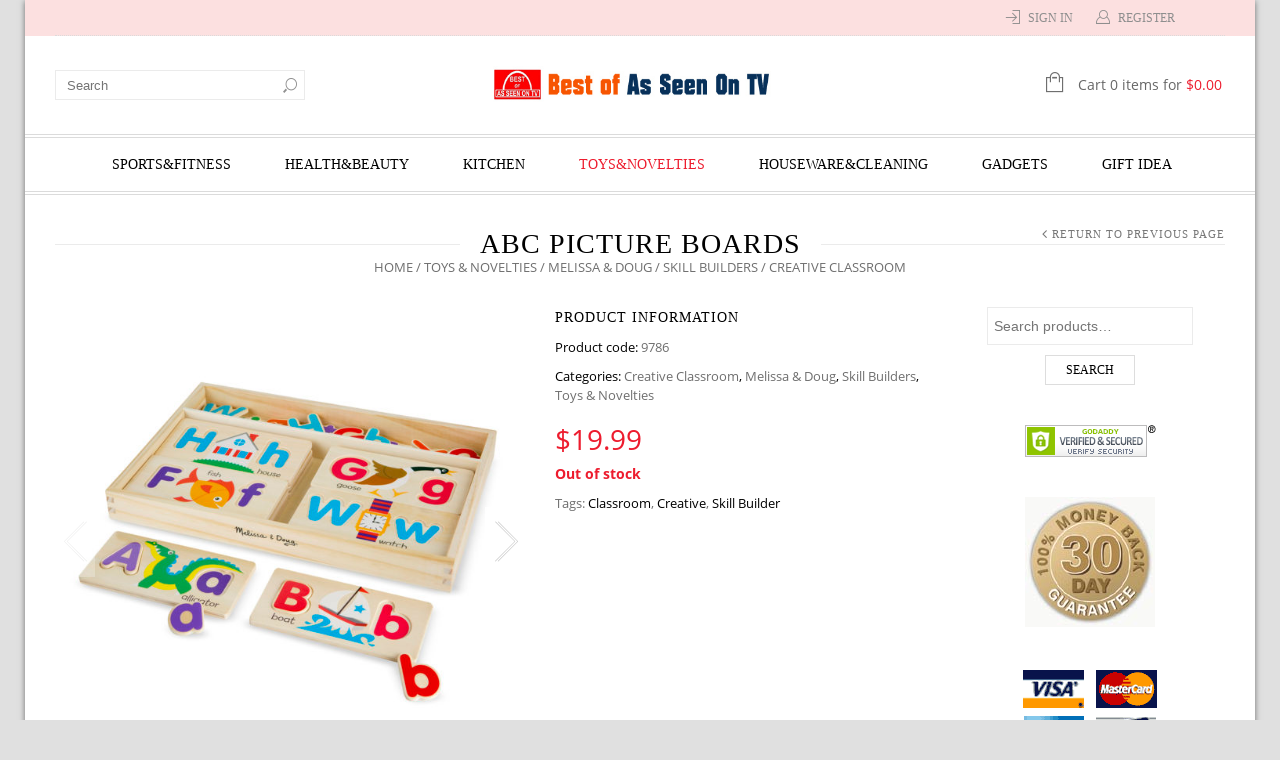

--- FILE ---
content_type: text/html; charset=UTF-8
request_url: https://www.bestofasseenontv.com/product/abc-picture-boards/
body_size: 30424
content:
<!doctype html>
<html lang="en-US" xmlns:og="http://opengraphprotocol.org/schema/" xmlns:fb="http://www.facebook.com/2008/fbml" itemscope="itemscope" itemtype="http://schema.org/WebPage">
<head>
    	<meta charset="UTF-8" />
    	    <meta name="viewport" content="width=device-width, initial-scale=1, maximum-scale=1"/>
		<meta http-equiv="X-UA-Compatible" content="IE=EmulateIE11" >

		<title>ABC Picture Boards | Best Of As Seen On TV</title>
                    <meta name='robots' content='max-image-preview:large' />
<script>window._wca = window._wca || [];</script>
<link rel='dns-prefetch' href='//stats.wp.com' />
<link rel='dns-prefetch' href='//s.w.org' />
<link rel="alternate" type="application/rss+xml" title="Best Of As Seen On TV &raquo; Feed" href="https://www.bestofasseenontv.com/feed/" />
<link rel="alternate" type="application/rss+xml" title="Best Of As Seen On TV &raquo; Comments Feed" href="https://www.bestofasseenontv.com/comments/feed/" />
<link rel="alternate" type="application/rss+xml" title="Best Of As Seen On TV &raquo; ABC Picture Boards Comments Feed" href="https://www.bestofasseenontv.com/product/abc-picture-boards/feed/" />
<meta property="og:title" content="ABC Picture Boards"/><meta property="og:type" content="article"/><meta property="og:description" content="ABC, tell me what you see! These adorably illustrated boards are a great way to work on letter and word recognition; a child simply picks a board&#8211;the first letter of his or her name is always a good place to start&#8211;then fills in the uppercase and lowercase letters and identifies..."/><meta property="og:url" content="https://www.bestofasseenontv.com/product/abc-picture-boards/"/><meta property="og:site_name" content="Best Of As Seen On TV"/><meta property="og:image" content="https://www.bestofasseenontv.com/wp-content/uploads/2020/07/009786_1-1024x1024.jpg"/><script type="text/javascript">
window._wpemojiSettings = {"baseUrl":"https:\/\/s.w.org\/images\/core\/emoji\/14.0.0\/72x72\/","ext":".png","svgUrl":"https:\/\/s.w.org\/images\/core\/emoji\/14.0.0\/svg\/","svgExt":".svg","source":{"concatemoji":"https:\/\/www.bestofasseenontv.com\/wp-includes\/js\/wp-emoji-release.min.js?ver=6.0.11"}};
/*! This file is auto-generated */
!function(e,a,t){var n,r,o,i=a.createElement("canvas"),p=i.getContext&&i.getContext("2d");function s(e,t){var a=String.fromCharCode,e=(p.clearRect(0,0,i.width,i.height),p.fillText(a.apply(this,e),0,0),i.toDataURL());return p.clearRect(0,0,i.width,i.height),p.fillText(a.apply(this,t),0,0),e===i.toDataURL()}function c(e){var t=a.createElement("script");t.src=e,t.defer=t.type="text/javascript",a.getElementsByTagName("head")[0].appendChild(t)}for(o=Array("flag","emoji"),t.supports={everything:!0,everythingExceptFlag:!0},r=0;r<o.length;r++)t.supports[o[r]]=function(e){if(!p||!p.fillText)return!1;switch(p.textBaseline="top",p.font="600 32px Arial",e){case"flag":return s([127987,65039,8205,9895,65039],[127987,65039,8203,9895,65039])?!1:!s([55356,56826,55356,56819],[55356,56826,8203,55356,56819])&&!s([55356,57332,56128,56423,56128,56418,56128,56421,56128,56430,56128,56423,56128,56447],[55356,57332,8203,56128,56423,8203,56128,56418,8203,56128,56421,8203,56128,56430,8203,56128,56423,8203,56128,56447]);case"emoji":return!s([129777,127995,8205,129778,127999],[129777,127995,8203,129778,127999])}return!1}(o[r]),t.supports.everything=t.supports.everything&&t.supports[o[r]],"flag"!==o[r]&&(t.supports.everythingExceptFlag=t.supports.everythingExceptFlag&&t.supports[o[r]]);t.supports.everythingExceptFlag=t.supports.everythingExceptFlag&&!t.supports.flag,t.DOMReady=!1,t.readyCallback=function(){t.DOMReady=!0},t.supports.everything||(n=function(){t.readyCallback()},a.addEventListener?(a.addEventListener("DOMContentLoaded",n,!1),e.addEventListener("load",n,!1)):(e.attachEvent("onload",n),a.attachEvent("onreadystatechange",function(){"complete"===a.readyState&&t.readyCallback()})),(e=t.source||{}).concatemoji?c(e.concatemoji):e.wpemoji&&e.twemoji&&(c(e.twemoji),c(e.wpemoji)))}(window,document,window._wpemojiSettings);
</script>
<style type="text/css">
img.wp-smiley,
img.emoji {
	display: inline !important;
	border: none !important;
	box-shadow: none !important;
	height: 1em !important;
	width: 1em !important;
	margin: 0 0.07em !important;
	vertical-align: -0.1em !important;
	background: none !important;
	padding: 0 !important;
}
</style>
	<link rel='stylesheet' id='wp-block-library-css'  href='https://www.bestofasseenontv.com/wp-includes/css/dist/block-library/style.min.css?ver=6.0.11' type='text/css' media='all' />
<style id='wp-block-library-inline-css' type='text/css'>
.has-text-align-justify{text-align:justify;}
</style>
<link rel='stylesheet' id='mediaelement-css'  href='https://www.bestofasseenontv.com/wp-includes/js/mediaelement/mediaelementplayer-legacy.min.css?ver=4.2.16' type='text/css' media='all' />
<link rel='stylesheet' id='wp-mediaelement-css'  href='https://www.bestofasseenontv.com/wp-includes/js/mediaelement/wp-mediaelement.min.css?ver=6.0.11' type='text/css' media='all' />
<link rel='stylesheet' id='wc-blocks-vendors-style-css'  href='https://www.bestofasseenontv.com/wp-content/plugins/woocommerce/packages/woocommerce-blocks/build/wc-blocks-vendors-style.css?ver=8.0.0' type='text/css' media='all' />
<link rel='stylesheet' id='wc-blocks-style-css'  href='https://www.bestofasseenontv.com/wp-content/plugins/woocommerce/packages/woocommerce-blocks/build/wc-blocks-style.css?ver=8.0.0' type='text/css' media='all' />
<style id='global-styles-inline-css' type='text/css'>
body{--wp--preset--color--black: #000000;--wp--preset--color--cyan-bluish-gray: #abb8c3;--wp--preset--color--white: #ffffff;--wp--preset--color--pale-pink: #f78da7;--wp--preset--color--vivid-red: #cf2e2e;--wp--preset--color--luminous-vivid-orange: #ff6900;--wp--preset--color--luminous-vivid-amber: #fcb900;--wp--preset--color--light-green-cyan: #7bdcb5;--wp--preset--color--vivid-green-cyan: #00d084;--wp--preset--color--pale-cyan-blue: #8ed1fc;--wp--preset--color--vivid-cyan-blue: #0693e3;--wp--preset--color--vivid-purple: #9b51e0;--wp--preset--gradient--vivid-cyan-blue-to-vivid-purple: linear-gradient(135deg,rgba(6,147,227,1) 0%,rgb(155,81,224) 100%);--wp--preset--gradient--light-green-cyan-to-vivid-green-cyan: linear-gradient(135deg,rgb(122,220,180) 0%,rgb(0,208,130) 100%);--wp--preset--gradient--luminous-vivid-amber-to-luminous-vivid-orange: linear-gradient(135deg,rgba(252,185,0,1) 0%,rgba(255,105,0,1) 100%);--wp--preset--gradient--luminous-vivid-orange-to-vivid-red: linear-gradient(135deg,rgba(255,105,0,1) 0%,rgb(207,46,46) 100%);--wp--preset--gradient--very-light-gray-to-cyan-bluish-gray: linear-gradient(135deg,rgb(238,238,238) 0%,rgb(169,184,195) 100%);--wp--preset--gradient--cool-to-warm-spectrum: linear-gradient(135deg,rgb(74,234,220) 0%,rgb(151,120,209) 20%,rgb(207,42,186) 40%,rgb(238,44,130) 60%,rgb(251,105,98) 80%,rgb(254,248,76) 100%);--wp--preset--gradient--blush-light-purple: linear-gradient(135deg,rgb(255,206,236) 0%,rgb(152,150,240) 100%);--wp--preset--gradient--blush-bordeaux: linear-gradient(135deg,rgb(254,205,165) 0%,rgb(254,45,45) 50%,rgb(107,0,62) 100%);--wp--preset--gradient--luminous-dusk: linear-gradient(135deg,rgb(255,203,112) 0%,rgb(199,81,192) 50%,rgb(65,88,208) 100%);--wp--preset--gradient--pale-ocean: linear-gradient(135deg,rgb(255,245,203) 0%,rgb(182,227,212) 50%,rgb(51,167,181) 100%);--wp--preset--gradient--electric-grass: linear-gradient(135deg,rgb(202,248,128) 0%,rgb(113,206,126) 100%);--wp--preset--gradient--midnight: linear-gradient(135deg,rgb(2,3,129) 0%,rgb(40,116,252) 100%);--wp--preset--duotone--dark-grayscale: url('#wp-duotone-dark-grayscale');--wp--preset--duotone--grayscale: url('#wp-duotone-grayscale');--wp--preset--duotone--purple-yellow: url('#wp-duotone-purple-yellow');--wp--preset--duotone--blue-red: url('#wp-duotone-blue-red');--wp--preset--duotone--midnight: url('#wp-duotone-midnight');--wp--preset--duotone--magenta-yellow: url('#wp-duotone-magenta-yellow');--wp--preset--duotone--purple-green: url('#wp-duotone-purple-green');--wp--preset--duotone--blue-orange: url('#wp-duotone-blue-orange');--wp--preset--font-size--small: 13px;--wp--preset--font-size--medium: 20px;--wp--preset--font-size--large: 36px;--wp--preset--font-size--x-large: 42px;}.has-black-color{color: var(--wp--preset--color--black) !important;}.has-cyan-bluish-gray-color{color: var(--wp--preset--color--cyan-bluish-gray) !important;}.has-white-color{color: var(--wp--preset--color--white) !important;}.has-pale-pink-color{color: var(--wp--preset--color--pale-pink) !important;}.has-vivid-red-color{color: var(--wp--preset--color--vivid-red) !important;}.has-luminous-vivid-orange-color{color: var(--wp--preset--color--luminous-vivid-orange) !important;}.has-luminous-vivid-amber-color{color: var(--wp--preset--color--luminous-vivid-amber) !important;}.has-light-green-cyan-color{color: var(--wp--preset--color--light-green-cyan) !important;}.has-vivid-green-cyan-color{color: var(--wp--preset--color--vivid-green-cyan) !important;}.has-pale-cyan-blue-color{color: var(--wp--preset--color--pale-cyan-blue) !important;}.has-vivid-cyan-blue-color{color: var(--wp--preset--color--vivid-cyan-blue) !important;}.has-vivid-purple-color{color: var(--wp--preset--color--vivid-purple) !important;}.has-black-background-color{background-color: var(--wp--preset--color--black) !important;}.has-cyan-bluish-gray-background-color{background-color: var(--wp--preset--color--cyan-bluish-gray) !important;}.has-white-background-color{background-color: var(--wp--preset--color--white) !important;}.has-pale-pink-background-color{background-color: var(--wp--preset--color--pale-pink) !important;}.has-vivid-red-background-color{background-color: var(--wp--preset--color--vivid-red) !important;}.has-luminous-vivid-orange-background-color{background-color: var(--wp--preset--color--luminous-vivid-orange) !important;}.has-luminous-vivid-amber-background-color{background-color: var(--wp--preset--color--luminous-vivid-amber) !important;}.has-light-green-cyan-background-color{background-color: var(--wp--preset--color--light-green-cyan) !important;}.has-vivid-green-cyan-background-color{background-color: var(--wp--preset--color--vivid-green-cyan) !important;}.has-pale-cyan-blue-background-color{background-color: var(--wp--preset--color--pale-cyan-blue) !important;}.has-vivid-cyan-blue-background-color{background-color: var(--wp--preset--color--vivid-cyan-blue) !important;}.has-vivid-purple-background-color{background-color: var(--wp--preset--color--vivid-purple) !important;}.has-black-border-color{border-color: var(--wp--preset--color--black) !important;}.has-cyan-bluish-gray-border-color{border-color: var(--wp--preset--color--cyan-bluish-gray) !important;}.has-white-border-color{border-color: var(--wp--preset--color--white) !important;}.has-pale-pink-border-color{border-color: var(--wp--preset--color--pale-pink) !important;}.has-vivid-red-border-color{border-color: var(--wp--preset--color--vivid-red) !important;}.has-luminous-vivid-orange-border-color{border-color: var(--wp--preset--color--luminous-vivid-orange) !important;}.has-luminous-vivid-amber-border-color{border-color: var(--wp--preset--color--luminous-vivid-amber) !important;}.has-light-green-cyan-border-color{border-color: var(--wp--preset--color--light-green-cyan) !important;}.has-vivid-green-cyan-border-color{border-color: var(--wp--preset--color--vivid-green-cyan) !important;}.has-pale-cyan-blue-border-color{border-color: var(--wp--preset--color--pale-cyan-blue) !important;}.has-vivid-cyan-blue-border-color{border-color: var(--wp--preset--color--vivid-cyan-blue) !important;}.has-vivid-purple-border-color{border-color: var(--wp--preset--color--vivid-purple) !important;}.has-vivid-cyan-blue-to-vivid-purple-gradient-background{background: var(--wp--preset--gradient--vivid-cyan-blue-to-vivid-purple) !important;}.has-light-green-cyan-to-vivid-green-cyan-gradient-background{background: var(--wp--preset--gradient--light-green-cyan-to-vivid-green-cyan) !important;}.has-luminous-vivid-amber-to-luminous-vivid-orange-gradient-background{background: var(--wp--preset--gradient--luminous-vivid-amber-to-luminous-vivid-orange) !important;}.has-luminous-vivid-orange-to-vivid-red-gradient-background{background: var(--wp--preset--gradient--luminous-vivid-orange-to-vivid-red) !important;}.has-very-light-gray-to-cyan-bluish-gray-gradient-background{background: var(--wp--preset--gradient--very-light-gray-to-cyan-bluish-gray) !important;}.has-cool-to-warm-spectrum-gradient-background{background: var(--wp--preset--gradient--cool-to-warm-spectrum) !important;}.has-blush-light-purple-gradient-background{background: var(--wp--preset--gradient--blush-light-purple) !important;}.has-blush-bordeaux-gradient-background{background: var(--wp--preset--gradient--blush-bordeaux) !important;}.has-luminous-dusk-gradient-background{background: var(--wp--preset--gradient--luminous-dusk) !important;}.has-pale-ocean-gradient-background{background: var(--wp--preset--gradient--pale-ocean) !important;}.has-electric-grass-gradient-background{background: var(--wp--preset--gradient--electric-grass) !important;}.has-midnight-gradient-background{background: var(--wp--preset--gradient--midnight) !important;}.has-small-font-size{font-size: var(--wp--preset--font-size--small) !important;}.has-medium-font-size{font-size: var(--wp--preset--font-size--medium) !important;}.has-large-font-size{font-size: var(--wp--preset--font-size--large) !important;}.has-x-large-font-size{font-size: var(--wp--preset--font-size--x-large) !important;}
</style>
<style id='extendify-gutenberg-patterns-and-templates-utilities-inline-css' type='text/css'>
.ext-absolute{position:absolute!important}.ext-relative{position:relative!important}.ext-top-base{top:var(--wp--style--block-gap,1.75rem)!important}.ext-top-lg{top:var(--extendify--spacing--large,3rem)!important}.ext--top-base{top:calc(var(--wp--style--block-gap, 1.75rem)*-1)!important}.ext--top-lg{top:calc(var(--extendify--spacing--large, 3rem)*-1)!important}.ext-right-base{right:var(--wp--style--block-gap,1.75rem)!important}.ext-right-lg{right:var(--extendify--spacing--large,3rem)!important}.ext--right-base{right:calc(var(--wp--style--block-gap, 1.75rem)*-1)!important}.ext--right-lg{right:calc(var(--extendify--spacing--large, 3rem)*-1)!important}.ext-bottom-base{bottom:var(--wp--style--block-gap,1.75rem)!important}.ext-bottom-lg{bottom:var(--extendify--spacing--large,3rem)!important}.ext--bottom-base{bottom:calc(var(--wp--style--block-gap, 1.75rem)*-1)!important}.ext--bottom-lg{bottom:calc(var(--extendify--spacing--large, 3rem)*-1)!important}.ext-left-base{left:var(--wp--style--block-gap,1.75rem)!important}.ext-left-lg{left:var(--extendify--spacing--large,3rem)!important}.ext--left-base{left:calc(var(--wp--style--block-gap, 1.75rem)*-1)!important}.ext--left-lg{left:calc(var(--extendify--spacing--large, 3rem)*-1)!important}.ext-order-1{order:1!important}.ext-order-2{order:2!important}.ext-col-auto{grid-column:auto!important}.ext-col-span-1{grid-column:span 1/span 1!important}.ext-col-span-2{grid-column:span 2/span 2!important}.ext-col-span-3{grid-column:span 3/span 3!important}.ext-col-span-4{grid-column:span 4/span 4!important}.ext-col-span-5{grid-column:span 5/span 5!important}.ext-col-span-6{grid-column:span 6/span 6!important}.ext-col-span-7{grid-column:span 7/span 7!important}.ext-col-span-8{grid-column:span 8/span 8!important}.ext-col-span-9{grid-column:span 9/span 9!important}.ext-col-span-10{grid-column:span 10/span 10!important}.ext-col-span-11{grid-column:span 11/span 11!important}.ext-col-span-12{grid-column:span 12/span 12!important}.ext-col-span-full{grid-column:1/-1!important}.ext-col-start-1{grid-column-start:1!important}.ext-col-start-2{grid-column-start:2!important}.ext-col-start-3{grid-column-start:3!important}.ext-col-start-4{grid-column-start:4!important}.ext-col-start-5{grid-column-start:5!important}.ext-col-start-6{grid-column-start:6!important}.ext-col-start-7{grid-column-start:7!important}.ext-col-start-8{grid-column-start:8!important}.ext-col-start-9{grid-column-start:9!important}.ext-col-start-10{grid-column-start:10!important}.ext-col-start-11{grid-column-start:11!important}.ext-col-start-12{grid-column-start:12!important}.ext-col-start-13{grid-column-start:13!important}.ext-col-start-auto{grid-column-start:auto!important}.ext-col-end-1{grid-column-end:1!important}.ext-col-end-2{grid-column-end:2!important}.ext-col-end-3{grid-column-end:3!important}.ext-col-end-4{grid-column-end:4!important}.ext-col-end-5{grid-column-end:5!important}.ext-col-end-6{grid-column-end:6!important}.ext-col-end-7{grid-column-end:7!important}.ext-col-end-8{grid-column-end:8!important}.ext-col-end-9{grid-column-end:9!important}.ext-col-end-10{grid-column-end:10!important}.ext-col-end-11{grid-column-end:11!important}.ext-col-end-12{grid-column-end:12!important}.ext-col-end-13{grid-column-end:13!important}.ext-col-end-auto{grid-column-end:auto!important}.ext-row-auto{grid-row:auto!important}.ext-row-span-1{grid-row:span 1/span 1!important}.ext-row-span-2{grid-row:span 2/span 2!important}.ext-row-span-3{grid-row:span 3/span 3!important}.ext-row-span-4{grid-row:span 4/span 4!important}.ext-row-span-5{grid-row:span 5/span 5!important}.ext-row-span-6{grid-row:span 6/span 6!important}.ext-row-span-full{grid-row:1/-1!important}.ext-row-start-1{grid-row-start:1!important}.ext-row-start-2{grid-row-start:2!important}.ext-row-start-3{grid-row-start:3!important}.ext-row-start-4{grid-row-start:4!important}.ext-row-start-5{grid-row-start:5!important}.ext-row-start-6{grid-row-start:6!important}.ext-row-start-7{grid-row-start:7!important}.ext-row-start-auto{grid-row-start:auto!important}.ext-row-end-1{grid-row-end:1!important}.ext-row-end-2{grid-row-end:2!important}.ext-row-end-3{grid-row-end:3!important}.ext-row-end-4{grid-row-end:4!important}.ext-row-end-5{grid-row-end:5!important}.ext-row-end-6{grid-row-end:6!important}.ext-row-end-7{grid-row-end:7!important}.ext-row-end-auto{grid-row-end:auto!important}.ext-m-0:not([style*=margin]){margin:0!important}.ext-m-auto:not([style*=margin]){margin:auto!important}.ext-m-base:not([style*=margin]){margin:var(--wp--style--block-gap,1.75rem)!important}.ext-m-lg:not([style*=margin]){margin:var(--extendify--spacing--large,3rem)!important}.ext--m-base:not([style*=margin]){margin:calc(var(--wp--style--block-gap, 1.75rem)*-1)!important}.ext--m-lg:not([style*=margin]){margin:calc(var(--extendify--spacing--large, 3rem)*-1)!important}.ext-mx-0:not([style*=margin]){margin-left:0!important;margin-right:0!important}.ext-mx-auto:not([style*=margin]){margin-left:auto!important;margin-right:auto!important}.ext-mx-base:not([style*=margin]){margin-left:var(--wp--style--block-gap,1.75rem)!important;margin-right:var(--wp--style--block-gap,1.75rem)!important}.ext-mx-lg:not([style*=margin]){margin-left:var(--extendify--spacing--large,3rem)!important;margin-right:var(--extendify--spacing--large,3rem)!important}.ext--mx-base:not([style*=margin]){margin-left:calc(var(--wp--style--block-gap, 1.75rem)*-1)!important;margin-right:calc(var(--wp--style--block-gap, 1.75rem)*-1)!important}.ext--mx-lg:not([style*=margin]){margin-left:calc(var(--extendify--spacing--large, 3rem)*-1)!important;margin-right:calc(var(--extendify--spacing--large, 3rem)*-1)!important}.ext-my-0:not([style*=margin]){margin-bottom:0!important;margin-top:0!important}.ext-my-auto:not([style*=margin]){margin-bottom:auto!important;margin-top:auto!important}.ext-my-base:not([style*=margin]){margin-bottom:var(--wp--style--block-gap,1.75rem)!important;margin-top:var(--wp--style--block-gap,1.75rem)!important}.ext-my-lg:not([style*=margin]){margin-bottom:var(--extendify--spacing--large,3rem)!important;margin-top:var(--extendify--spacing--large,3rem)!important}.ext--my-base:not([style*=margin]){margin-bottom:calc(var(--wp--style--block-gap, 1.75rem)*-1)!important;margin-top:calc(var(--wp--style--block-gap, 1.75rem)*-1)!important}.ext--my-lg:not([style*=margin]){margin-bottom:calc(var(--extendify--spacing--large, 3rem)*-1)!important;margin-top:calc(var(--extendify--spacing--large, 3rem)*-1)!important}.ext-mt-0:not([style*=margin]){margin-top:0!important}.ext-mt-auto:not([style*=margin]){margin-top:auto!important}.ext-mt-base:not([style*=margin]){margin-top:var(--wp--style--block-gap,1.75rem)!important}.ext-mt-lg:not([style*=margin]){margin-top:var(--extendify--spacing--large,3rem)!important}.ext--mt-base:not([style*=margin]){margin-top:calc(var(--wp--style--block-gap, 1.75rem)*-1)!important}.ext--mt-lg:not([style*=margin]){margin-top:calc(var(--extendify--spacing--large, 3rem)*-1)!important}.ext-mr-0:not([style*=margin]){margin-right:0!important}.ext-mr-auto:not([style*=margin]){margin-right:auto!important}.ext-mr-base:not([style*=margin]){margin-right:var(--wp--style--block-gap,1.75rem)!important}.ext-mr-lg:not([style*=margin]){margin-right:var(--extendify--spacing--large,3rem)!important}.ext--mr-base:not([style*=margin]){margin-right:calc(var(--wp--style--block-gap, 1.75rem)*-1)!important}.ext--mr-lg:not([style*=margin]){margin-right:calc(var(--extendify--spacing--large, 3rem)*-1)!important}.ext-mb-0:not([style*=margin]){margin-bottom:0!important}.ext-mb-auto:not([style*=margin]){margin-bottom:auto!important}.ext-mb-base:not([style*=margin]){margin-bottom:var(--wp--style--block-gap,1.75rem)!important}.ext-mb-lg:not([style*=margin]){margin-bottom:var(--extendify--spacing--large,3rem)!important}.ext--mb-base:not([style*=margin]){margin-bottom:calc(var(--wp--style--block-gap, 1.75rem)*-1)!important}.ext--mb-lg:not([style*=margin]){margin-bottom:calc(var(--extendify--spacing--large, 3rem)*-1)!important}.ext-ml-0:not([style*=margin]){margin-left:0!important}.ext-ml-auto:not([style*=margin]){margin-left:auto!important}.ext-ml-base:not([style*=margin]){margin-left:var(--wp--style--block-gap,1.75rem)!important}.ext-ml-lg:not([style*=margin]){margin-left:var(--extendify--spacing--large,3rem)!important}.ext--ml-base:not([style*=margin]){margin-left:calc(var(--wp--style--block-gap, 1.75rem)*-1)!important}.ext--ml-lg:not([style*=margin]){margin-left:calc(var(--extendify--spacing--large, 3rem)*-1)!important}.ext-block{display:block!important}.ext-inline-block{display:inline-block!important}.ext-inline{display:inline!important}.ext-flex{display:flex!important}.ext-inline-flex{display:inline-flex!important}.ext-grid{display:grid!important}.ext-inline-grid{display:inline-grid!important}.ext-hidden{display:none!important}.ext-w-auto{width:auto!important}.ext-w-full{width:100%!important}.ext-max-w-full{max-width:100%!important}.ext-flex-1{flex:1 1 0%!important}.ext-flex-auto{flex:1 1 auto!important}.ext-flex-initial{flex:0 1 auto!important}.ext-flex-none{flex:none!important}.ext-flex-shrink-0{flex-shrink:0!important}.ext-flex-shrink{flex-shrink:1!important}.ext-flex-grow-0{flex-grow:0!important}.ext-flex-grow{flex-grow:1!important}.ext-list-none{list-style-type:none!important}.ext-grid-cols-1{grid-template-columns:repeat(1,minmax(0,1fr))!important}.ext-grid-cols-2{grid-template-columns:repeat(2,minmax(0,1fr))!important}.ext-grid-cols-3{grid-template-columns:repeat(3,minmax(0,1fr))!important}.ext-grid-cols-4{grid-template-columns:repeat(4,minmax(0,1fr))!important}.ext-grid-cols-5{grid-template-columns:repeat(5,minmax(0,1fr))!important}.ext-grid-cols-6{grid-template-columns:repeat(6,minmax(0,1fr))!important}.ext-grid-cols-7{grid-template-columns:repeat(7,minmax(0,1fr))!important}.ext-grid-cols-8{grid-template-columns:repeat(8,minmax(0,1fr))!important}.ext-grid-cols-9{grid-template-columns:repeat(9,minmax(0,1fr))!important}.ext-grid-cols-10{grid-template-columns:repeat(10,minmax(0,1fr))!important}.ext-grid-cols-11{grid-template-columns:repeat(11,minmax(0,1fr))!important}.ext-grid-cols-12{grid-template-columns:repeat(12,minmax(0,1fr))!important}.ext-grid-cols-none{grid-template-columns:none!important}.ext-grid-rows-1{grid-template-rows:repeat(1,minmax(0,1fr))!important}.ext-grid-rows-2{grid-template-rows:repeat(2,minmax(0,1fr))!important}.ext-grid-rows-3{grid-template-rows:repeat(3,minmax(0,1fr))!important}.ext-grid-rows-4{grid-template-rows:repeat(4,minmax(0,1fr))!important}.ext-grid-rows-5{grid-template-rows:repeat(5,minmax(0,1fr))!important}.ext-grid-rows-6{grid-template-rows:repeat(6,minmax(0,1fr))!important}.ext-grid-rows-none{grid-template-rows:none!important}.ext-flex-row{flex-direction:row!important}.ext-flex-row-reverse{flex-direction:row-reverse!important}.ext-flex-col{flex-direction:column!important}.ext-flex-col-reverse{flex-direction:column-reverse!important}.ext-flex-wrap{flex-wrap:wrap!important}.ext-flex-wrap-reverse{flex-wrap:wrap-reverse!important}.ext-flex-nowrap{flex-wrap:nowrap!important}.ext-items-start{align-items:flex-start!important}.ext-items-end{align-items:flex-end!important}.ext-items-center{align-items:center!important}.ext-items-baseline{align-items:baseline!important}.ext-items-stretch{align-items:stretch!important}.ext-justify-start{justify-content:flex-start!important}.ext-justify-end{justify-content:flex-end!important}.ext-justify-center{justify-content:center!important}.ext-justify-between{justify-content:space-between!important}.ext-justify-around{justify-content:space-around!important}.ext-justify-evenly{justify-content:space-evenly!important}.ext-justify-items-start{justify-items:start!important}.ext-justify-items-end{justify-items:end!important}.ext-justify-items-center{justify-items:center!important}.ext-justify-items-stretch{justify-items:stretch!important}.ext-gap-0{gap:0!important}.ext-gap-base{gap:var(--wp--style--block-gap,1.75rem)!important}.ext-gap-lg{gap:var(--extendify--spacing--large,3rem)!important}.ext-gap-x-0{-moz-column-gap:0!important;column-gap:0!important}.ext-gap-x-base{-moz-column-gap:var(--wp--style--block-gap,1.75rem)!important;column-gap:var(--wp--style--block-gap,1.75rem)!important}.ext-gap-x-lg{-moz-column-gap:var(--extendify--spacing--large,3rem)!important;column-gap:var(--extendify--spacing--large,3rem)!important}.ext-gap-y-0{row-gap:0!important}.ext-gap-y-base{row-gap:var(--wp--style--block-gap,1.75rem)!important}.ext-gap-y-lg{row-gap:var(--extendify--spacing--large,3rem)!important}.ext-justify-self-auto{justify-self:auto!important}.ext-justify-self-start{justify-self:start!important}.ext-justify-self-end{justify-self:end!important}.ext-justify-self-center{justify-self:center!important}.ext-justify-self-stretch{justify-self:stretch!important}.ext-rounded-none{border-radius:0!important}.ext-rounded-full{border-radius:9999px!important}.ext-rounded-t-none{border-top-left-radius:0!important;border-top-right-radius:0!important}.ext-rounded-t-full{border-top-left-radius:9999px!important;border-top-right-radius:9999px!important}.ext-rounded-r-none{border-bottom-right-radius:0!important;border-top-right-radius:0!important}.ext-rounded-r-full{border-bottom-right-radius:9999px!important;border-top-right-radius:9999px!important}.ext-rounded-b-none{border-bottom-left-radius:0!important;border-bottom-right-radius:0!important}.ext-rounded-b-full{border-bottom-left-radius:9999px!important;border-bottom-right-radius:9999px!important}.ext-rounded-l-none{border-bottom-left-radius:0!important;border-top-left-radius:0!important}.ext-rounded-l-full{border-bottom-left-radius:9999px!important;border-top-left-radius:9999px!important}.ext-rounded-tl-none{border-top-left-radius:0!important}.ext-rounded-tl-full{border-top-left-radius:9999px!important}.ext-rounded-tr-none{border-top-right-radius:0!important}.ext-rounded-tr-full{border-top-right-radius:9999px!important}.ext-rounded-br-none{border-bottom-right-radius:0!important}.ext-rounded-br-full{border-bottom-right-radius:9999px!important}.ext-rounded-bl-none{border-bottom-left-radius:0!important}.ext-rounded-bl-full{border-bottom-left-radius:9999px!important}.ext-border-0{border-width:0!important}.ext-border-t-0{border-top-width:0!important}.ext-border-r-0{border-right-width:0!important}.ext-border-b-0{border-bottom-width:0!important}.ext-border-l-0{border-left-width:0!important}.ext-p-0:not([style*=padding]){padding:0!important}.ext-p-base:not([style*=padding]){padding:var(--wp--style--block-gap,1.75rem)!important}.ext-p-lg:not([style*=padding]){padding:var(--extendify--spacing--large,3rem)!important}.ext-px-0:not([style*=padding]){padding-left:0!important;padding-right:0!important}.ext-px-base:not([style*=padding]){padding-left:var(--wp--style--block-gap,1.75rem)!important;padding-right:var(--wp--style--block-gap,1.75rem)!important}.ext-px-lg:not([style*=padding]){padding-left:var(--extendify--spacing--large,3rem)!important;padding-right:var(--extendify--spacing--large,3rem)!important}.ext-py-0:not([style*=padding]){padding-bottom:0!important;padding-top:0!important}.ext-py-base:not([style*=padding]){padding-bottom:var(--wp--style--block-gap,1.75rem)!important;padding-top:var(--wp--style--block-gap,1.75rem)!important}.ext-py-lg:not([style*=padding]){padding-bottom:var(--extendify--spacing--large,3rem)!important;padding-top:var(--extendify--spacing--large,3rem)!important}.ext-pt-0:not([style*=padding]){padding-top:0!important}.ext-pt-base:not([style*=padding]){padding-top:var(--wp--style--block-gap,1.75rem)!important}.ext-pt-lg:not([style*=padding]){padding-top:var(--extendify--spacing--large,3rem)!important}.ext-pr-0:not([style*=padding]){padding-right:0!important}.ext-pr-base:not([style*=padding]){padding-right:var(--wp--style--block-gap,1.75rem)!important}.ext-pr-lg:not([style*=padding]){padding-right:var(--extendify--spacing--large,3rem)!important}.ext-pb-0:not([style*=padding]){padding-bottom:0!important}.ext-pb-base:not([style*=padding]){padding-bottom:var(--wp--style--block-gap,1.75rem)!important}.ext-pb-lg:not([style*=padding]){padding-bottom:var(--extendify--spacing--large,3rem)!important}.ext-pl-0:not([style*=padding]){padding-left:0!important}.ext-pl-base:not([style*=padding]){padding-left:var(--wp--style--block-gap,1.75rem)!important}.ext-pl-lg:not([style*=padding]){padding-left:var(--extendify--spacing--large,3rem)!important}.ext-text-left{text-align:left!important}.ext-text-center{text-align:center!important}.ext-text-right{text-align:right!important}.ext-leading-none{line-height:1!important}.ext-leading-tight{line-height:1.25!important}.ext-leading-snug{line-height:1.375!important}.ext-leading-normal{line-height:1.5!important}.ext-leading-relaxed{line-height:1.625!important}.ext-leading-loose{line-height:2!important}.clip-path--rhombus img{-webkit-clip-path:polygon(15% 6%,80% 29%,84% 93%,23% 69%);clip-path:polygon(15% 6%,80% 29%,84% 93%,23% 69%)}.clip-path--diamond img{-webkit-clip-path:polygon(5% 29%,60% 2%,91% 64%,36% 89%);clip-path:polygon(5% 29%,60% 2%,91% 64%,36% 89%)}.clip-path--rhombus-alt img{-webkit-clip-path:polygon(14% 9%,85% 24%,91% 89%,19% 76%);clip-path:polygon(14% 9%,85% 24%,91% 89%,19% 76%)}.wp-block-columns[class*=fullwidth-cols]{margin-bottom:unset}.wp-block-column.editor\:pointer-events-none{margin-bottom:0!important;margin-top:0!important}.is-root-container.block-editor-block-list__layout>[data-align=full]:not(:first-of-type)>.wp-block-column.editor\:pointer-events-none,.is-root-container.block-editor-block-list__layout>[data-align=wide]>.wp-block-column.editor\:pointer-events-none{margin-top:calc(var(--wp--style--block-gap, 28px)*-1)!important}.ext .wp-block-columns .wp-block-column[style*=padding]{padding-left:0!important;padding-right:0!important}.ext .wp-block-columns+.wp-block-columns:not([class*=mt-]):not([class*=my-]):not([style*=margin]){margin-top:0!important}[class*=fullwidth-cols] .wp-block-column:first-child,[class*=fullwidth-cols] .wp-block-group:first-child{margin-top:0}[class*=fullwidth-cols] .wp-block-column:last-child,[class*=fullwidth-cols] .wp-block-group:last-child{margin-bottom:0}[class*=fullwidth-cols] .wp-block-column:first-child>*,[class*=fullwidth-cols] .wp-block-column>:first-child{margin-top:0}.ext .is-not-stacked-on-mobile .wp-block-column,[class*=fullwidth-cols] .wp-block-column>:last-child{margin-bottom:0}.wp-block-columns[class*=fullwidth-cols]:not(.is-not-stacked-on-mobile)>.wp-block-column:not(:last-child){margin-bottom:var(--wp--style--block-gap,1.75rem)}@media (min-width:782px){.wp-block-columns[class*=fullwidth-cols]:not(.is-not-stacked-on-mobile)>.wp-block-column:not(:last-child){margin-bottom:0}}.wp-block-columns[class*=fullwidth-cols].is-not-stacked-on-mobile>.wp-block-column{margin-bottom:0!important}@media (min-width:600px) and (max-width:781px){.wp-block-columns[class*=fullwidth-cols]:not(.is-not-stacked-on-mobile)>.wp-block-column:nth-child(2n){margin-left:var(--wp--style--block-gap,2em)}}@media (max-width:781px){.tablet\:fullwidth-cols.wp-block-columns:not(.is-not-stacked-on-mobile){flex-wrap:wrap}.tablet\:fullwidth-cols.wp-block-columns:not(.is-not-stacked-on-mobile)>.wp-block-column,.tablet\:fullwidth-cols.wp-block-columns:not(.is-not-stacked-on-mobile)>.wp-block-column:not([style*=margin]){margin-left:0!important}.tablet\:fullwidth-cols.wp-block-columns:not(.is-not-stacked-on-mobile)>.wp-block-column{flex-basis:100%!important}}@media (max-width:1079px){.desktop\:fullwidth-cols.wp-block-columns:not(.is-not-stacked-on-mobile){flex-wrap:wrap}.desktop\:fullwidth-cols.wp-block-columns:not(.is-not-stacked-on-mobile)>.wp-block-column,.desktop\:fullwidth-cols.wp-block-columns:not(.is-not-stacked-on-mobile)>.wp-block-column:not([style*=margin]){margin-left:0!important}.desktop\:fullwidth-cols.wp-block-columns:not(.is-not-stacked-on-mobile)>.wp-block-column{flex-basis:100%!important}.desktop\:fullwidth-cols.wp-block-columns:not(.is-not-stacked-on-mobile)>.wp-block-column:not(:last-child){margin-bottom:var(--wp--style--block-gap,1.75rem)!important}}.direction-rtl{direction:rtl}.direction-ltr{direction:ltr}.is-style-inline-list{padding-left:0!important}.is-style-inline-list li{list-style-type:none!important}@media (min-width:782px){.is-style-inline-list li{display:inline!important;margin-right:var(--wp--style--block-gap,1.75rem)!important}}@media (min-width:782px){.is-style-inline-list li:first-child{margin-left:0!important}}@media (min-width:782px){.is-style-inline-list li:last-child{margin-right:0!important}}.bring-to-front{position:relative;z-index:10}.text-stroke{-webkit-text-stroke-color:var(--wp--preset--color--background)}.text-stroke,.text-stroke--primary{-webkit-text-stroke-width:var(
        --wp--custom--typography--text-stroke-width,2px
    )}.text-stroke--primary{-webkit-text-stroke-color:var(--wp--preset--color--primary)}.text-stroke--secondary{-webkit-text-stroke-width:var(
        --wp--custom--typography--text-stroke-width,2px
    );-webkit-text-stroke-color:var(--wp--preset--color--secondary)}.editor\:no-caption .block-editor-rich-text__editable{display:none!important}.editor\:no-inserter .wp-block-column:not(.is-selected)>.block-list-appender,.editor\:no-inserter .wp-block-cover__inner-container>.block-list-appender,.editor\:no-inserter .wp-block-group__inner-container>.block-list-appender,.editor\:no-inserter>.block-list-appender{display:none}.editor\:no-resize .components-resizable-box__handle,.editor\:no-resize .components-resizable-box__handle:after,.editor\:no-resize .components-resizable-box__side-handle:before{display:none;pointer-events:none}.editor\:no-resize .components-resizable-box__container{display:block}.editor\:pointer-events-none{pointer-events:none}.is-style-angled{justify-content:flex-end}.ext .is-style-angled>[class*=_inner-container],.is-style-angled{align-items:center}.is-style-angled .wp-block-cover__image-background,.is-style-angled .wp-block-cover__video-background{-webkit-clip-path:polygon(0 0,30% 0,50% 100%,0 100%);clip-path:polygon(0 0,30% 0,50% 100%,0 100%);z-index:1}@media (min-width:782px){.is-style-angled .wp-block-cover__image-background,.is-style-angled .wp-block-cover__video-background{-webkit-clip-path:polygon(0 0,55% 0,65% 100%,0 100%);clip-path:polygon(0 0,55% 0,65% 100%,0 100%)}}.has-foreground-color{color:var(--wp--preset--color--foreground,#000)!important}.has-foreground-background-color{background-color:var(--wp--preset--color--foreground,#000)!important}.has-background-color{color:var(--wp--preset--color--background,#fff)!important}.has-background-background-color{background-color:var(--wp--preset--color--background,#fff)!important}.has-primary-color{color:var(--wp--preset--color--primary,#4b5563)!important}.has-primary-background-color{background-color:var(--wp--preset--color--primary,#4b5563)!important}.has-secondary-color{color:var(--wp--preset--color--secondary,#9ca3af)!important}.has-secondary-background-color{background-color:var(--wp--preset--color--secondary,#9ca3af)!important}.ext.has-text-color h1,.ext.has-text-color h2,.ext.has-text-color h3,.ext.has-text-color h4,.ext.has-text-color h5,.ext.has-text-color h6,.ext.has-text-color p{color:currentColor}.has-white-color{color:var(--wp--preset--color--white,#fff)!important}.has-black-color{color:var(--wp--preset--color--black,#000)!important}.has-ext-foreground-background-color{background-color:var(
        --wp--preset--color--foreground,var(--wp--preset--color--black,#000)
    )!important}.has-ext-primary-background-color{background-color:var(
        --wp--preset--color--primary,var(--wp--preset--color--cyan-bluish-gray,#000)
    )!important}.wp-block-button__link.has-black-background-color{border-color:var(--wp--preset--color--black,#000)}.wp-block-button__link.has-white-background-color{border-color:var(--wp--preset--color--white,#fff)}.has-ext-small-font-size{font-size:var(--wp--preset--font-size--ext-small)!important}.has-ext-medium-font-size{font-size:var(--wp--preset--font-size--ext-medium)!important}.has-ext-large-font-size{font-size:var(--wp--preset--font-size--ext-large)!important;line-height:1.2}.has-ext-x-large-font-size{font-size:var(--wp--preset--font-size--ext-x-large)!important;line-height:1}.has-ext-xx-large-font-size{font-size:var(--wp--preset--font-size--ext-xx-large)!important;line-height:1}.has-ext-x-large-font-size:not([style*=line-height]),.has-ext-xx-large-font-size:not([style*=line-height]){line-height:1.1}.ext .wp-block-group>*{margin-bottom:0;margin-top:0}.ext .wp-block-group>*+*{margin-bottom:0}.ext .wp-block-group>*+*,.ext h2{margin-top:var(--wp--style--block-gap,1.75rem)}.ext h2{margin-bottom:var(--wp--style--block-gap,1.75rem)}.has-ext-x-large-font-size+h3,.has-ext-x-large-font-size+p{margin-top:.5rem}.ext .wp-block-buttons>.wp-block-button.wp-block-button__width-25{min-width:12rem;width:calc(25% - var(--wp--style--block-gap, .5em)*.75)}.ext .ext-grid>[class*=_inner-container]{display:grid}.ext>[class*=_inner-container]>.ext-grid:not([class*=columns]),.ext>[class*=_inner-container]>.wp-block>.ext-grid:not([class*=columns]){display:initial!important}.ext .ext-grid-cols-1>[class*=_inner-container]{grid-template-columns:repeat(1,minmax(0,1fr))!important}.ext .ext-grid-cols-2>[class*=_inner-container]{grid-template-columns:repeat(2,minmax(0,1fr))!important}.ext .ext-grid-cols-3>[class*=_inner-container]{grid-template-columns:repeat(3,minmax(0,1fr))!important}.ext .ext-grid-cols-4>[class*=_inner-container]{grid-template-columns:repeat(4,minmax(0,1fr))!important}.ext .ext-grid-cols-5>[class*=_inner-container]{grid-template-columns:repeat(5,minmax(0,1fr))!important}.ext .ext-grid-cols-6>[class*=_inner-container]{grid-template-columns:repeat(6,minmax(0,1fr))!important}.ext .ext-grid-cols-7>[class*=_inner-container]{grid-template-columns:repeat(7,minmax(0,1fr))!important}.ext .ext-grid-cols-8>[class*=_inner-container]{grid-template-columns:repeat(8,minmax(0,1fr))!important}.ext .ext-grid-cols-9>[class*=_inner-container]{grid-template-columns:repeat(9,minmax(0,1fr))!important}.ext .ext-grid-cols-10>[class*=_inner-container]{grid-template-columns:repeat(10,minmax(0,1fr))!important}.ext .ext-grid-cols-11>[class*=_inner-container]{grid-template-columns:repeat(11,minmax(0,1fr))!important}.ext .ext-grid-cols-12>[class*=_inner-container]{grid-template-columns:repeat(12,minmax(0,1fr))!important}.ext .ext-grid-cols-13>[class*=_inner-container]{grid-template-columns:repeat(13,minmax(0,1fr))!important}.ext .ext-grid-cols-none>[class*=_inner-container]{grid-template-columns:none!important}.ext .ext-grid-rows-1>[class*=_inner-container]{grid-template-rows:repeat(1,minmax(0,1fr))!important}.ext .ext-grid-rows-2>[class*=_inner-container]{grid-template-rows:repeat(2,minmax(0,1fr))!important}.ext .ext-grid-rows-3>[class*=_inner-container]{grid-template-rows:repeat(3,minmax(0,1fr))!important}.ext .ext-grid-rows-4>[class*=_inner-container]{grid-template-rows:repeat(4,minmax(0,1fr))!important}.ext .ext-grid-rows-5>[class*=_inner-container]{grid-template-rows:repeat(5,minmax(0,1fr))!important}.ext .ext-grid-rows-6>[class*=_inner-container]{grid-template-rows:repeat(6,minmax(0,1fr))!important}.ext .ext-grid-rows-none>[class*=_inner-container]{grid-template-rows:none!important}.ext .ext-items-start>[class*=_inner-container]{align-items:flex-start!important}.ext .ext-items-end>[class*=_inner-container]{align-items:flex-end!important}.ext .ext-items-center>[class*=_inner-container]{align-items:center!important}.ext .ext-items-baseline>[class*=_inner-container]{align-items:baseline!important}.ext .ext-items-stretch>[class*=_inner-container]{align-items:stretch!important}.ext.wp-block-group>:last-child{margin-bottom:0}.ext .wp-block-group__inner-container{padding:0!important}.ext.has-background{padding-left:var(--wp--style--block-gap,1.75rem);padding-right:var(--wp--style--block-gap,1.75rem)}.ext [class*=inner-container]>.alignwide [class*=inner-container],.ext [class*=inner-container]>[data-align=wide] [class*=inner-container]{max-width:var(--responsive--alignwide-width,120rem)}.ext [class*=inner-container]>.alignwide [class*=inner-container]>*,.ext [class*=inner-container]>[data-align=wide] [class*=inner-container]>*{max-width:100%!important}.ext .wp-block-image{position:relative;text-align:center}.ext .wp-block-image img{display:inline-block;vertical-align:middle}body{--extendify--spacing--large:var(
        --wp--custom--spacing--large,clamp(2em,8vw,8em)
    );--wp--preset--font-size--ext-small:1rem;--wp--preset--font-size--ext-medium:1.125rem;--wp--preset--font-size--ext-large:clamp(1.65rem,3.5vw,2.15rem);--wp--preset--font-size--ext-x-large:clamp(3rem,6vw,4.75rem);--wp--preset--font-size--ext-xx-large:clamp(3.25rem,7.5vw,5.75rem);--wp--preset--color--black:#000;--wp--preset--color--white:#fff}.ext *{box-sizing:border-box}.block-editor-block-preview__content-iframe .ext [data-type="core/spacer"] .components-resizable-box__container{background:transparent!important}.block-editor-block-preview__content-iframe .ext [data-type="core/spacer"] .block-library-spacer__resize-container:before{display:none!important}.ext .wp-block-group__inner-container figure.wp-block-gallery.alignfull{margin-bottom:unset;margin-top:unset}.ext .alignwide{margin-left:auto!important;margin-right:auto!important}.is-root-container.block-editor-block-list__layout>[data-align=full]:not(:first-of-type)>.ext-my-0,.is-root-container.block-editor-block-list__layout>[data-align=wide]>.ext-my-0:not([style*=margin]){margin-top:calc(var(--wp--style--block-gap, 28px)*-1)!important}.block-editor-block-preview__content-iframe .preview\:min-h-50{min-height:50vw!important}.block-editor-block-preview__content-iframe .preview\:min-h-60{min-height:60vw!important}.block-editor-block-preview__content-iframe .preview\:min-h-70{min-height:70vw!important}.block-editor-block-preview__content-iframe .preview\:min-h-80{min-height:80vw!important}.block-editor-block-preview__content-iframe .preview\:min-h-100{min-height:100vw!important}.ext-mr-0.alignfull:not([style*=margin]):not([style*=margin]){margin-right:0!important}.ext-ml-0:not([style*=margin]):not([style*=margin]){margin-left:0!important}.is-root-container .wp-block[data-align=full]>.ext-mx-0:not([style*=margin]):not([style*=margin]){margin-left:calc(var(--wp--custom--spacing--outer, 0)*1)!important;margin-right:calc(var(--wp--custom--spacing--outer, 0)*1)!important;overflow:hidden;width:unset}@media (min-width:782px){.tablet\:ext-absolute{position:absolute!important}.tablet\:ext-relative{position:relative!important}.tablet\:ext-top-base{top:var(--wp--style--block-gap,1.75rem)!important}.tablet\:ext-top-lg{top:var(--extendify--spacing--large,3rem)!important}.tablet\:ext--top-base{top:calc(var(--wp--style--block-gap, 1.75rem)*-1)!important}.tablet\:ext--top-lg{top:calc(var(--extendify--spacing--large, 3rem)*-1)!important}.tablet\:ext-right-base{right:var(--wp--style--block-gap,1.75rem)!important}.tablet\:ext-right-lg{right:var(--extendify--spacing--large,3rem)!important}.tablet\:ext--right-base{right:calc(var(--wp--style--block-gap, 1.75rem)*-1)!important}.tablet\:ext--right-lg{right:calc(var(--extendify--spacing--large, 3rem)*-1)!important}.tablet\:ext-bottom-base{bottom:var(--wp--style--block-gap,1.75rem)!important}.tablet\:ext-bottom-lg{bottom:var(--extendify--spacing--large,3rem)!important}.tablet\:ext--bottom-base{bottom:calc(var(--wp--style--block-gap, 1.75rem)*-1)!important}.tablet\:ext--bottom-lg{bottom:calc(var(--extendify--spacing--large, 3rem)*-1)!important}.tablet\:ext-left-base{left:var(--wp--style--block-gap,1.75rem)!important}.tablet\:ext-left-lg{left:var(--extendify--spacing--large,3rem)!important}.tablet\:ext--left-base{left:calc(var(--wp--style--block-gap, 1.75rem)*-1)!important}.tablet\:ext--left-lg{left:calc(var(--extendify--spacing--large, 3rem)*-1)!important}.tablet\:ext-order-1{order:1!important}.tablet\:ext-order-2{order:2!important}.tablet\:ext-m-0:not([style*=margin]){margin:0!important}.tablet\:ext-m-auto:not([style*=margin]){margin:auto!important}.tablet\:ext-m-base:not([style*=margin]){margin:var(--wp--style--block-gap,1.75rem)!important}.tablet\:ext-m-lg:not([style*=margin]){margin:var(--extendify--spacing--large,3rem)!important}.tablet\:ext--m-base:not([style*=margin]){margin:calc(var(--wp--style--block-gap, 1.75rem)*-1)!important}.tablet\:ext--m-lg:not([style*=margin]){margin:calc(var(--extendify--spacing--large, 3rem)*-1)!important}.tablet\:ext-mx-0:not([style*=margin]){margin-left:0!important;margin-right:0!important}.tablet\:ext-mx-auto:not([style*=margin]){margin-left:auto!important;margin-right:auto!important}.tablet\:ext-mx-base:not([style*=margin]){margin-left:var(--wp--style--block-gap,1.75rem)!important;margin-right:var(--wp--style--block-gap,1.75rem)!important}.tablet\:ext-mx-lg:not([style*=margin]){margin-left:var(--extendify--spacing--large,3rem)!important;margin-right:var(--extendify--spacing--large,3rem)!important}.tablet\:ext--mx-base:not([style*=margin]){margin-left:calc(var(--wp--style--block-gap, 1.75rem)*-1)!important;margin-right:calc(var(--wp--style--block-gap, 1.75rem)*-1)!important}.tablet\:ext--mx-lg:not([style*=margin]){margin-left:calc(var(--extendify--spacing--large, 3rem)*-1)!important;margin-right:calc(var(--extendify--spacing--large, 3rem)*-1)!important}.tablet\:ext-my-0:not([style*=margin]){margin-bottom:0!important;margin-top:0!important}.tablet\:ext-my-auto:not([style*=margin]){margin-bottom:auto!important;margin-top:auto!important}.tablet\:ext-my-base:not([style*=margin]){margin-bottom:var(--wp--style--block-gap,1.75rem)!important;margin-top:var(--wp--style--block-gap,1.75rem)!important}.tablet\:ext-my-lg:not([style*=margin]){margin-bottom:var(--extendify--spacing--large,3rem)!important;margin-top:var(--extendify--spacing--large,3rem)!important}.tablet\:ext--my-base:not([style*=margin]){margin-bottom:calc(var(--wp--style--block-gap, 1.75rem)*-1)!important;margin-top:calc(var(--wp--style--block-gap, 1.75rem)*-1)!important}.tablet\:ext--my-lg:not([style*=margin]){margin-bottom:calc(var(--extendify--spacing--large, 3rem)*-1)!important;margin-top:calc(var(--extendify--spacing--large, 3rem)*-1)!important}.tablet\:ext-mt-0:not([style*=margin]){margin-top:0!important}.tablet\:ext-mt-auto:not([style*=margin]){margin-top:auto!important}.tablet\:ext-mt-base:not([style*=margin]){margin-top:var(--wp--style--block-gap,1.75rem)!important}.tablet\:ext-mt-lg:not([style*=margin]){margin-top:var(--extendify--spacing--large,3rem)!important}.tablet\:ext--mt-base:not([style*=margin]){margin-top:calc(var(--wp--style--block-gap, 1.75rem)*-1)!important}.tablet\:ext--mt-lg:not([style*=margin]){margin-top:calc(var(--extendify--spacing--large, 3rem)*-1)!important}.tablet\:ext-mr-0:not([style*=margin]){margin-right:0!important}.tablet\:ext-mr-auto:not([style*=margin]){margin-right:auto!important}.tablet\:ext-mr-base:not([style*=margin]){margin-right:var(--wp--style--block-gap,1.75rem)!important}.tablet\:ext-mr-lg:not([style*=margin]){margin-right:var(--extendify--spacing--large,3rem)!important}.tablet\:ext--mr-base:not([style*=margin]){margin-right:calc(var(--wp--style--block-gap, 1.75rem)*-1)!important}.tablet\:ext--mr-lg:not([style*=margin]){margin-right:calc(var(--extendify--spacing--large, 3rem)*-1)!important}.tablet\:ext-mb-0:not([style*=margin]){margin-bottom:0!important}.tablet\:ext-mb-auto:not([style*=margin]){margin-bottom:auto!important}.tablet\:ext-mb-base:not([style*=margin]){margin-bottom:var(--wp--style--block-gap,1.75rem)!important}.tablet\:ext-mb-lg:not([style*=margin]){margin-bottom:var(--extendify--spacing--large,3rem)!important}.tablet\:ext--mb-base:not([style*=margin]){margin-bottom:calc(var(--wp--style--block-gap, 1.75rem)*-1)!important}.tablet\:ext--mb-lg:not([style*=margin]){margin-bottom:calc(var(--extendify--spacing--large, 3rem)*-1)!important}.tablet\:ext-ml-0:not([style*=margin]){margin-left:0!important}.tablet\:ext-ml-auto:not([style*=margin]){margin-left:auto!important}.tablet\:ext-ml-base:not([style*=margin]){margin-left:var(--wp--style--block-gap,1.75rem)!important}.tablet\:ext-ml-lg:not([style*=margin]){margin-left:var(--extendify--spacing--large,3rem)!important}.tablet\:ext--ml-base:not([style*=margin]){margin-left:calc(var(--wp--style--block-gap, 1.75rem)*-1)!important}.tablet\:ext--ml-lg:not([style*=margin]){margin-left:calc(var(--extendify--spacing--large, 3rem)*-1)!important}.tablet\:ext-block{display:block!important}.tablet\:ext-inline-block{display:inline-block!important}.tablet\:ext-inline{display:inline!important}.tablet\:ext-flex{display:flex!important}.tablet\:ext-inline-flex{display:inline-flex!important}.tablet\:ext-grid{display:grid!important}.tablet\:ext-inline-grid{display:inline-grid!important}.tablet\:ext-hidden{display:none!important}.tablet\:ext-w-auto{width:auto!important}.tablet\:ext-w-full{width:100%!important}.tablet\:ext-max-w-full{max-width:100%!important}.tablet\:ext-flex-1{flex:1 1 0%!important}.tablet\:ext-flex-auto{flex:1 1 auto!important}.tablet\:ext-flex-initial{flex:0 1 auto!important}.tablet\:ext-flex-none{flex:none!important}.tablet\:ext-flex-shrink-0{flex-shrink:0!important}.tablet\:ext-flex-shrink{flex-shrink:1!important}.tablet\:ext-flex-grow-0{flex-grow:0!important}.tablet\:ext-flex-grow{flex-grow:1!important}.tablet\:ext-list-none{list-style-type:none!important}.tablet\:ext-grid-cols-1{grid-template-columns:repeat(1,minmax(0,1fr))!important}.tablet\:ext-grid-cols-2{grid-template-columns:repeat(2,minmax(0,1fr))!important}.tablet\:ext-grid-cols-3{grid-template-columns:repeat(3,minmax(0,1fr))!important}.tablet\:ext-grid-cols-4{grid-template-columns:repeat(4,minmax(0,1fr))!important}.tablet\:ext-grid-cols-5{grid-template-columns:repeat(5,minmax(0,1fr))!important}.tablet\:ext-grid-cols-6{grid-template-columns:repeat(6,minmax(0,1fr))!important}.tablet\:ext-grid-cols-7{grid-template-columns:repeat(7,minmax(0,1fr))!important}.tablet\:ext-grid-cols-8{grid-template-columns:repeat(8,minmax(0,1fr))!important}.tablet\:ext-grid-cols-9{grid-template-columns:repeat(9,minmax(0,1fr))!important}.tablet\:ext-grid-cols-10{grid-template-columns:repeat(10,minmax(0,1fr))!important}.tablet\:ext-grid-cols-11{grid-template-columns:repeat(11,minmax(0,1fr))!important}.tablet\:ext-grid-cols-12{grid-template-columns:repeat(12,minmax(0,1fr))!important}.tablet\:ext-grid-cols-none{grid-template-columns:none!important}.tablet\:ext-flex-row{flex-direction:row!important}.tablet\:ext-flex-row-reverse{flex-direction:row-reverse!important}.tablet\:ext-flex-col{flex-direction:column!important}.tablet\:ext-flex-col-reverse{flex-direction:column-reverse!important}.tablet\:ext-flex-wrap{flex-wrap:wrap!important}.tablet\:ext-flex-wrap-reverse{flex-wrap:wrap-reverse!important}.tablet\:ext-flex-nowrap{flex-wrap:nowrap!important}.tablet\:ext-items-start{align-items:flex-start!important}.tablet\:ext-items-end{align-items:flex-end!important}.tablet\:ext-items-center{align-items:center!important}.tablet\:ext-items-baseline{align-items:baseline!important}.tablet\:ext-items-stretch{align-items:stretch!important}.tablet\:ext-justify-start{justify-content:flex-start!important}.tablet\:ext-justify-end{justify-content:flex-end!important}.tablet\:ext-justify-center{justify-content:center!important}.tablet\:ext-justify-between{justify-content:space-between!important}.tablet\:ext-justify-around{justify-content:space-around!important}.tablet\:ext-justify-evenly{justify-content:space-evenly!important}.tablet\:ext-justify-items-start{justify-items:start!important}.tablet\:ext-justify-items-end{justify-items:end!important}.tablet\:ext-justify-items-center{justify-items:center!important}.tablet\:ext-justify-items-stretch{justify-items:stretch!important}.tablet\:ext-justify-self-auto{justify-self:auto!important}.tablet\:ext-justify-self-start{justify-self:start!important}.tablet\:ext-justify-self-end{justify-self:end!important}.tablet\:ext-justify-self-center{justify-self:center!important}.tablet\:ext-justify-self-stretch{justify-self:stretch!important}.tablet\:ext-p-0:not([style*=padding]){padding:0!important}.tablet\:ext-p-base:not([style*=padding]){padding:var(--wp--style--block-gap,1.75rem)!important}.tablet\:ext-p-lg:not([style*=padding]){padding:var(--extendify--spacing--large,3rem)!important}.tablet\:ext-px-0:not([style*=padding]){padding-left:0!important;padding-right:0!important}.tablet\:ext-px-base:not([style*=padding]){padding-left:var(--wp--style--block-gap,1.75rem)!important;padding-right:var(--wp--style--block-gap,1.75rem)!important}.tablet\:ext-px-lg:not([style*=padding]){padding-left:var(--extendify--spacing--large,3rem)!important;padding-right:var(--extendify--spacing--large,3rem)!important}.tablet\:ext-py-0:not([style*=padding]){padding-bottom:0!important;padding-top:0!important}.tablet\:ext-py-base:not([style*=padding]){padding-bottom:var(--wp--style--block-gap,1.75rem)!important;padding-top:var(--wp--style--block-gap,1.75rem)!important}.tablet\:ext-py-lg:not([style*=padding]){padding-bottom:var(--extendify--spacing--large,3rem)!important;padding-top:var(--extendify--spacing--large,3rem)!important}.tablet\:ext-pt-0:not([style*=padding]){padding-top:0!important}.tablet\:ext-pt-base:not([style*=padding]){padding-top:var(--wp--style--block-gap,1.75rem)!important}.tablet\:ext-pt-lg:not([style*=padding]){padding-top:var(--extendify--spacing--large,3rem)!important}.tablet\:ext-pr-0:not([style*=padding]){padding-right:0!important}.tablet\:ext-pr-base:not([style*=padding]){padding-right:var(--wp--style--block-gap,1.75rem)!important}.tablet\:ext-pr-lg:not([style*=padding]){padding-right:var(--extendify--spacing--large,3rem)!important}.tablet\:ext-pb-0:not([style*=padding]){padding-bottom:0!important}.tablet\:ext-pb-base:not([style*=padding]){padding-bottom:var(--wp--style--block-gap,1.75rem)!important}.tablet\:ext-pb-lg:not([style*=padding]){padding-bottom:var(--extendify--spacing--large,3rem)!important}.tablet\:ext-pl-0:not([style*=padding]){padding-left:0!important}.tablet\:ext-pl-base:not([style*=padding]){padding-left:var(--wp--style--block-gap,1.75rem)!important}.tablet\:ext-pl-lg:not([style*=padding]){padding-left:var(--extendify--spacing--large,3rem)!important}.tablet\:ext-text-left{text-align:left!important}.tablet\:ext-text-center{text-align:center!important}.tablet\:ext-text-right{text-align:right!important}}@media (min-width:1080px){.desktop\:ext-absolute{position:absolute!important}.desktop\:ext-relative{position:relative!important}.desktop\:ext-top-base{top:var(--wp--style--block-gap,1.75rem)!important}.desktop\:ext-top-lg{top:var(--extendify--spacing--large,3rem)!important}.desktop\:ext--top-base{top:calc(var(--wp--style--block-gap, 1.75rem)*-1)!important}.desktop\:ext--top-lg{top:calc(var(--extendify--spacing--large, 3rem)*-1)!important}.desktop\:ext-right-base{right:var(--wp--style--block-gap,1.75rem)!important}.desktop\:ext-right-lg{right:var(--extendify--spacing--large,3rem)!important}.desktop\:ext--right-base{right:calc(var(--wp--style--block-gap, 1.75rem)*-1)!important}.desktop\:ext--right-lg{right:calc(var(--extendify--spacing--large, 3rem)*-1)!important}.desktop\:ext-bottom-base{bottom:var(--wp--style--block-gap,1.75rem)!important}.desktop\:ext-bottom-lg{bottom:var(--extendify--spacing--large,3rem)!important}.desktop\:ext--bottom-base{bottom:calc(var(--wp--style--block-gap, 1.75rem)*-1)!important}.desktop\:ext--bottom-lg{bottom:calc(var(--extendify--spacing--large, 3rem)*-1)!important}.desktop\:ext-left-base{left:var(--wp--style--block-gap,1.75rem)!important}.desktop\:ext-left-lg{left:var(--extendify--spacing--large,3rem)!important}.desktop\:ext--left-base{left:calc(var(--wp--style--block-gap, 1.75rem)*-1)!important}.desktop\:ext--left-lg{left:calc(var(--extendify--spacing--large, 3rem)*-1)!important}.desktop\:ext-order-1{order:1!important}.desktop\:ext-order-2{order:2!important}.desktop\:ext-m-0:not([style*=margin]){margin:0!important}.desktop\:ext-m-auto:not([style*=margin]){margin:auto!important}.desktop\:ext-m-base:not([style*=margin]){margin:var(--wp--style--block-gap,1.75rem)!important}.desktop\:ext-m-lg:not([style*=margin]){margin:var(--extendify--spacing--large,3rem)!important}.desktop\:ext--m-base:not([style*=margin]){margin:calc(var(--wp--style--block-gap, 1.75rem)*-1)!important}.desktop\:ext--m-lg:not([style*=margin]){margin:calc(var(--extendify--spacing--large, 3rem)*-1)!important}.desktop\:ext-mx-0:not([style*=margin]){margin-left:0!important;margin-right:0!important}.desktop\:ext-mx-auto:not([style*=margin]){margin-left:auto!important;margin-right:auto!important}.desktop\:ext-mx-base:not([style*=margin]){margin-left:var(--wp--style--block-gap,1.75rem)!important;margin-right:var(--wp--style--block-gap,1.75rem)!important}.desktop\:ext-mx-lg:not([style*=margin]){margin-left:var(--extendify--spacing--large,3rem)!important;margin-right:var(--extendify--spacing--large,3rem)!important}.desktop\:ext--mx-base:not([style*=margin]){margin-left:calc(var(--wp--style--block-gap, 1.75rem)*-1)!important;margin-right:calc(var(--wp--style--block-gap, 1.75rem)*-1)!important}.desktop\:ext--mx-lg:not([style*=margin]){margin-left:calc(var(--extendify--spacing--large, 3rem)*-1)!important;margin-right:calc(var(--extendify--spacing--large, 3rem)*-1)!important}.desktop\:ext-my-0:not([style*=margin]){margin-bottom:0!important;margin-top:0!important}.desktop\:ext-my-auto:not([style*=margin]){margin-bottom:auto!important;margin-top:auto!important}.desktop\:ext-my-base:not([style*=margin]){margin-bottom:var(--wp--style--block-gap,1.75rem)!important;margin-top:var(--wp--style--block-gap,1.75rem)!important}.desktop\:ext-my-lg:not([style*=margin]){margin-bottom:var(--extendify--spacing--large,3rem)!important;margin-top:var(--extendify--spacing--large,3rem)!important}.desktop\:ext--my-base:not([style*=margin]){margin-bottom:calc(var(--wp--style--block-gap, 1.75rem)*-1)!important;margin-top:calc(var(--wp--style--block-gap, 1.75rem)*-1)!important}.desktop\:ext--my-lg:not([style*=margin]){margin-bottom:calc(var(--extendify--spacing--large, 3rem)*-1)!important;margin-top:calc(var(--extendify--spacing--large, 3rem)*-1)!important}.desktop\:ext-mt-0:not([style*=margin]){margin-top:0!important}.desktop\:ext-mt-auto:not([style*=margin]){margin-top:auto!important}.desktop\:ext-mt-base:not([style*=margin]){margin-top:var(--wp--style--block-gap,1.75rem)!important}.desktop\:ext-mt-lg:not([style*=margin]){margin-top:var(--extendify--spacing--large,3rem)!important}.desktop\:ext--mt-base:not([style*=margin]){margin-top:calc(var(--wp--style--block-gap, 1.75rem)*-1)!important}.desktop\:ext--mt-lg:not([style*=margin]){margin-top:calc(var(--extendify--spacing--large, 3rem)*-1)!important}.desktop\:ext-mr-0:not([style*=margin]){margin-right:0!important}.desktop\:ext-mr-auto:not([style*=margin]){margin-right:auto!important}.desktop\:ext-mr-base:not([style*=margin]){margin-right:var(--wp--style--block-gap,1.75rem)!important}.desktop\:ext-mr-lg:not([style*=margin]){margin-right:var(--extendify--spacing--large,3rem)!important}.desktop\:ext--mr-base:not([style*=margin]){margin-right:calc(var(--wp--style--block-gap, 1.75rem)*-1)!important}.desktop\:ext--mr-lg:not([style*=margin]){margin-right:calc(var(--extendify--spacing--large, 3rem)*-1)!important}.desktop\:ext-mb-0:not([style*=margin]){margin-bottom:0!important}.desktop\:ext-mb-auto:not([style*=margin]){margin-bottom:auto!important}.desktop\:ext-mb-base:not([style*=margin]){margin-bottom:var(--wp--style--block-gap,1.75rem)!important}.desktop\:ext-mb-lg:not([style*=margin]){margin-bottom:var(--extendify--spacing--large,3rem)!important}.desktop\:ext--mb-base:not([style*=margin]){margin-bottom:calc(var(--wp--style--block-gap, 1.75rem)*-1)!important}.desktop\:ext--mb-lg:not([style*=margin]){margin-bottom:calc(var(--extendify--spacing--large, 3rem)*-1)!important}.desktop\:ext-ml-0:not([style*=margin]){margin-left:0!important}.desktop\:ext-ml-auto:not([style*=margin]){margin-left:auto!important}.desktop\:ext-ml-base:not([style*=margin]){margin-left:var(--wp--style--block-gap,1.75rem)!important}.desktop\:ext-ml-lg:not([style*=margin]){margin-left:var(--extendify--spacing--large,3rem)!important}.desktop\:ext--ml-base:not([style*=margin]){margin-left:calc(var(--wp--style--block-gap, 1.75rem)*-1)!important}.desktop\:ext--ml-lg:not([style*=margin]){margin-left:calc(var(--extendify--spacing--large, 3rem)*-1)!important}.desktop\:ext-block{display:block!important}.desktop\:ext-inline-block{display:inline-block!important}.desktop\:ext-inline{display:inline!important}.desktop\:ext-flex{display:flex!important}.desktop\:ext-inline-flex{display:inline-flex!important}.desktop\:ext-grid{display:grid!important}.desktop\:ext-inline-grid{display:inline-grid!important}.desktop\:ext-hidden{display:none!important}.desktop\:ext-w-auto{width:auto!important}.desktop\:ext-w-full{width:100%!important}.desktop\:ext-max-w-full{max-width:100%!important}.desktop\:ext-flex-1{flex:1 1 0%!important}.desktop\:ext-flex-auto{flex:1 1 auto!important}.desktop\:ext-flex-initial{flex:0 1 auto!important}.desktop\:ext-flex-none{flex:none!important}.desktop\:ext-flex-shrink-0{flex-shrink:0!important}.desktop\:ext-flex-shrink{flex-shrink:1!important}.desktop\:ext-flex-grow-0{flex-grow:0!important}.desktop\:ext-flex-grow{flex-grow:1!important}.desktop\:ext-list-none{list-style-type:none!important}.desktop\:ext-grid-cols-1{grid-template-columns:repeat(1,minmax(0,1fr))!important}.desktop\:ext-grid-cols-2{grid-template-columns:repeat(2,minmax(0,1fr))!important}.desktop\:ext-grid-cols-3{grid-template-columns:repeat(3,minmax(0,1fr))!important}.desktop\:ext-grid-cols-4{grid-template-columns:repeat(4,minmax(0,1fr))!important}.desktop\:ext-grid-cols-5{grid-template-columns:repeat(5,minmax(0,1fr))!important}.desktop\:ext-grid-cols-6{grid-template-columns:repeat(6,minmax(0,1fr))!important}.desktop\:ext-grid-cols-7{grid-template-columns:repeat(7,minmax(0,1fr))!important}.desktop\:ext-grid-cols-8{grid-template-columns:repeat(8,minmax(0,1fr))!important}.desktop\:ext-grid-cols-9{grid-template-columns:repeat(9,minmax(0,1fr))!important}.desktop\:ext-grid-cols-10{grid-template-columns:repeat(10,minmax(0,1fr))!important}.desktop\:ext-grid-cols-11{grid-template-columns:repeat(11,minmax(0,1fr))!important}.desktop\:ext-grid-cols-12{grid-template-columns:repeat(12,minmax(0,1fr))!important}.desktop\:ext-grid-cols-none{grid-template-columns:none!important}.desktop\:ext-flex-row{flex-direction:row!important}.desktop\:ext-flex-row-reverse{flex-direction:row-reverse!important}.desktop\:ext-flex-col{flex-direction:column!important}.desktop\:ext-flex-col-reverse{flex-direction:column-reverse!important}.desktop\:ext-flex-wrap{flex-wrap:wrap!important}.desktop\:ext-flex-wrap-reverse{flex-wrap:wrap-reverse!important}.desktop\:ext-flex-nowrap{flex-wrap:nowrap!important}.desktop\:ext-items-start{align-items:flex-start!important}.desktop\:ext-items-end{align-items:flex-end!important}.desktop\:ext-items-center{align-items:center!important}.desktop\:ext-items-baseline{align-items:baseline!important}.desktop\:ext-items-stretch{align-items:stretch!important}.desktop\:ext-justify-start{justify-content:flex-start!important}.desktop\:ext-justify-end{justify-content:flex-end!important}.desktop\:ext-justify-center{justify-content:center!important}.desktop\:ext-justify-between{justify-content:space-between!important}.desktop\:ext-justify-around{justify-content:space-around!important}.desktop\:ext-justify-evenly{justify-content:space-evenly!important}.desktop\:ext-justify-items-start{justify-items:start!important}.desktop\:ext-justify-items-end{justify-items:end!important}.desktop\:ext-justify-items-center{justify-items:center!important}.desktop\:ext-justify-items-stretch{justify-items:stretch!important}.desktop\:ext-justify-self-auto{justify-self:auto!important}.desktop\:ext-justify-self-start{justify-self:start!important}.desktop\:ext-justify-self-end{justify-self:end!important}.desktop\:ext-justify-self-center{justify-self:center!important}.desktop\:ext-justify-self-stretch{justify-self:stretch!important}.desktop\:ext-p-0:not([style*=padding]){padding:0!important}.desktop\:ext-p-base:not([style*=padding]){padding:var(--wp--style--block-gap,1.75rem)!important}.desktop\:ext-p-lg:not([style*=padding]){padding:var(--extendify--spacing--large,3rem)!important}.desktop\:ext-px-0:not([style*=padding]){padding-left:0!important;padding-right:0!important}.desktop\:ext-px-base:not([style*=padding]){padding-left:var(--wp--style--block-gap,1.75rem)!important;padding-right:var(--wp--style--block-gap,1.75rem)!important}.desktop\:ext-px-lg:not([style*=padding]){padding-left:var(--extendify--spacing--large,3rem)!important;padding-right:var(--extendify--spacing--large,3rem)!important}.desktop\:ext-py-0:not([style*=padding]){padding-bottom:0!important;padding-top:0!important}.desktop\:ext-py-base:not([style*=padding]){padding-bottom:var(--wp--style--block-gap,1.75rem)!important;padding-top:var(--wp--style--block-gap,1.75rem)!important}.desktop\:ext-py-lg:not([style*=padding]){padding-bottom:var(--extendify--spacing--large,3rem)!important;padding-top:var(--extendify--spacing--large,3rem)!important}.desktop\:ext-pt-0:not([style*=padding]){padding-top:0!important}.desktop\:ext-pt-base:not([style*=padding]){padding-top:var(--wp--style--block-gap,1.75rem)!important}.desktop\:ext-pt-lg:not([style*=padding]){padding-top:var(--extendify--spacing--large,3rem)!important}.desktop\:ext-pr-0:not([style*=padding]){padding-right:0!important}.desktop\:ext-pr-base:not([style*=padding]){padding-right:var(--wp--style--block-gap,1.75rem)!important}.desktop\:ext-pr-lg:not([style*=padding]){padding-right:var(--extendify--spacing--large,3rem)!important}.desktop\:ext-pb-0:not([style*=padding]){padding-bottom:0!important}.desktop\:ext-pb-base:not([style*=padding]){padding-bottom:var(--wp--style--block-gap,1.75rem)!important}.desktop\:ext-pb-lg:not([style*=padding]){padding-bottom:var(--extendify--spacing--large,3rem)!important}.desktop\:ext-pl-0:not([style*=padding]){padding-left:0!important}.desktop\:ext-pl-base:not([style*=padding]){padding-left:var(--wp--style--block-gap,1.75rem)!important}.desktop\:ext-pl-lg:not([style*=padding]){padding-left:var(--extendify--spacing--large,3rem)!important}.desktop\:ext-text-left{text-align:left!important}.desktop\:ext-text-center{text-align:center!important}.desktop\:ext-text-right{text-align:right!important}}

</style>
<link rel='stylesheet' id='rs-plugin-settings-css'  href='https://www.bestofasseenontv.com/wp-content/plugins/revslider/public/assets/css/rs6.css?ver=6.2.2' type='text/css' media='all' />
<style id='rs-plugin-settings-inline-css' type='text/css'>
#rs-demo-id {}
</style>
<style id='woocommerce-inline-inline-css' type='text/css'>
.woocommerce form .form-row .required { visibility: visible; }
</style>
<link rel='stylesheet' id='parent-style-css'  href='https://www.bestofasseenontv.com/wp-content/themes/legenda/style.css?ver=6.0.11' type='text/css' media='all' />
<link rel='stylesheet' id='et-fonts-css'  href='https://www.bestofasseenontv.com/wp-content/themes/legenda/css/et-fonts.css?ver=4.3.3' type='text/css' media='all' />
<link rel='stylesheet' id='style-css'  href='https://www.bestofasseenontv.com/wp-content/themes/legenda-child/style.css?ver=4.3.3' type='text/css' media='all' />
<link rel='stylesheet' id='js_composer_front-css'  href='https://www.bestofasseenontv.com/wp-content/plugins/js_composer/assets/css/js_composer.min.css?ver=6.1' type='text/css' media='all' />
<link rel='stylesheet' id='responsive-css'  href='https://www.bestofasseenontv.com/wp-content/themes/legenda/css/responsive.css?ver=4.3.3' type='text/css' media='all' />
<link rel='stylesheet' id='large-resolution-css'  href='https://www.bestofasseenontv.com/wp-content/themes/legenda/css/large-resolution.css?ver=6.0.11' type='text/css' media='(min-width: 1200px)' />
<style id='custom-style-inline-css' type='text/css'>
                                            .label-icon.sale-label {
                    width: 48px;
                    height: 48px;
                }
                .label-icon.sale-label { background-image: url(https://www.bestofasseenontv.com/wp-content/themes/legenda/images/label-sale.png); }
            
                                            .label-icon.new-label {
                    width: 48px;
                    height: 48px;
                }
                .label-icon.new-label { background-image: url(https://www.bestofasseenontv.com/wp-content/themes/legenda/images/label-new.png); }
            
                            .fixed-header {
                    background-color: #d8e2ef                }
            
            
            
            	                .mobile-nav .et-mobile-menu li > a, .mobile-nav ul.links li a {
	                    	                    	                    	                    	                    	                    	                    	                    	                }
	            
                            	.mobile-nav .mobile-nav-heading, .mobile-nav .close-mobile-nav {
	                    	                                            	                    	                    	                    	                    	                    	                }
            
        	
            body,                select,                .products-small .product-item a,                .woocommerce-breadcrumb,                #breadcrumb,                .woocommerce-breadcrumb a,                #breadcrumb a,                .etheme_widget_recent_comments .comment_link a,                .product-categories li ul a,                .product_list_widget del .amount,                .page-numbers li a,                .page-numbers li span,                .pagination li a,                .pagination li span,                .images .main-image-slider ul.slides .zoom-link:hover,                .quantity .qty,                .price .from,                .price del,                .shopping-cart-widget .cart-summ .items,                .shopping-cart-widget .cart-summ .for-label,                .posted-in a,                .tabs .tab-title,                .toggle-element .open-this,                .blog-post .post-info .posted-in a,                .menu-type1 .menu ul > li > a,                .post-next-prev a { color: #6f6f6f; }

	        
	        a:hover,                .button:hover,                button:hover,                input[type=submit]:hover,                .menu-icon:hover,                .widget_layered_nav ul li:hover,                .page-numbers li span,                .pagination li span,                .page-numbers li a:hover,                .pagination li a:hover,                .largest,                .thumbnail:hover i,                .demo-icons .demo-icon:hover,                .demo-icons .demo-icon:hover i,                .switchToGrid:hover,                .switchToList:hover,                .switcher-active,                .switcher-active:hover,                .emodal .close-modal:hover,                .prev.page-numbers:hover:after,                .next.page-numbers:hover:after,                strong.active,                span.active,                em.active,                a.active,                p.active,                .shopping-cart-widget .cart-summ .price-summ,                .products-small .product-item h5 a:hover,                .slider-container .slider-next:hover:before,                .slider-container .slider-prev:hover:before,                .fullwidthbanner-container .tp-rightarrow.default:hover:before,                .fullwidthbanner-container .tp-leftarrow.default:hover:before,                .side-area .close-block:hover i,                .back-to-top:hover, .back-to-top:hover i,                .product-info .single_add_to_wishlist:hover:before,                .images .main-image-slider ul.slides .zoom-link i:hover,                .footer_menu li:hover:before,                .main-nav .menu > li.current-menu-parent > a,                .main-nav .menu > li.current-menu-item > a,                .page-numbers .next:hover:before,                .pagination .next:hover:before,                .etheme_twitter .tweet a,                .small-slider-arrow.arrow-left:hover,                .small-slider-arrow.arrow-right:hover,                .active2:hover,                .active2,                .checkout-steps-nav a.button.active,                .checkout-steps-nav a.button.active:hover,                .button.active,                button.active,                input[type=submit].active,                .widget_categories .current-cat a,                .widget_pages .current_page_parent > a,                div.dark_rounded .pp_contract:hover,                div.dark_rounded .pp_expand:hover,                div.dark_rounded .pp_close:hover,                .etheme_cp .etheme_cp_head .etheme_cp_btn_close:hover,                .hover-icon:hover,                .side-area-icon:hover,                .etheme_cp .etheme_cp_content .etheme_cp_section .etheme_cp_section_header .etheme_cp_btn_clear:hover,                .header-type-3 .main-nav .menu-wrapper .menu > li.current-menu-item > a,                .header-type-3 .main-nav .menu-wrapper .menu > li.current-menu-parent > a,                .header-type-3 .main-nav .menu-wrapper .menu > li > a:hover,                .fixed-header .menu > li.current-menu-item > a,                .fixed-header .menu > li > a:hover,                .main-nav .menu > li > a:hover,                .product-categories > li > a:hover,                .custom-info-block.a-right span,                .custom-info-block.a-left span,                .custom-info-block a i:hover,                .product-categories > li.current-cat > a,                .menu-wrapper .menu .nav-sublist-dropdown .menu-parent-item > a:hover,                .woocommerce .woocommerce-breadcrumb a:hover,                .woocommerce-page .woocommerce-breadcrumb a:hover,                .product-info .posted_in a:hover,                .slide-item .product .products-page-cats a:hover,                .products-grid .product .products-page-cats a:hover,                .widget_layered_nav ul li:hover a,                .page-heading .row-fluid .span12 > .back-to:hover,                .breadcrumbs .back-to:hover,                #breadcrumb a:hover,                .links li a:hover,                .menu-wrapper .menu > .nav-sublist-dropdown .menu-parent-item ul li:hover,                .menu-wrapper .menu > .nav-sublist-dropdown .menu-parent-item ul li:hover a,                .menu-wrapper .menu ul > li > a:hover,                .filled.active,                .shopping-cart-widget .cart-summ a:hover,                .product-categories > li > ul > li > a:hover,                .product-categories > li > ul > li > a:hover + span,                .product-categories ul.children li > a:hover,                .product-categories ul.children li > a:hover + span,                .product-categories > li.current-cat > a+span,                .widget_nav_menu .current-menu-item a,                .widget_nav_menu .current-menu-item:before,                .fixed-menu-type2 .fixed-header .nav-sublist-dropdown li a:hover,                .product-category h5:hover,                .product-categories .children li.current-cat,                .product-categories .children li.current-cat a,                .product-categories .children li.current-cat span,                .pricing-table ul li.row-price,                .product-category:hover h5,                .widget_nav_menu li a:hover,                .widget_nav_menu li:hover:before,                .list li:before,                .toolbar .switchToGrid:hover:before,                .toolbar .switchToList:hover:before,                .toolbar .switchToGrid.switcher-active:before,                .toolbar .switchToList.switcher-active:before,                .toolbar .switchToGrid.switcher-active,                .toolbar .switchToList.switcher-active,                .blog-post .post-info a:hover,                .show-all-posts:hover,                .cbp-qtrotator .testimonial-author .excerpt,                .top-bar .wishlist-link a:hover span,                .menu-type2 .menu .nav-sublist-dropdown .menu-parent-item li:hover:before,                .back-to-top:hover:before,                .tabs .tab-title:hover,                .flex-direction-nav a:hover,                .widget_layered_nav ul li a:hover,                .widget_layered_nav ul li:hover,                .product-categories .open-this:hover,                .widget_categories li:hover:before,                .etheme-social-icons li a:hover,                .product-categories > li.opened .open-this:hover,                .slider-container .show-all-posts:hover,                .widget_layered_nav ul li.chosen .count,                .widget_layered_nav ul li.chosen a,                .widget_layered_nav ul li.chosen a:before,                .recent-post-mini strong,                .menu-wrapper .menu ul > li:hover:before,                .fixed-header .menu ul > li:hover:before,                .team-member .member-mask .mask-text a:hover,                .show-quickly:hover,                .header-type-6 .top-bar .top-links .submenu-dropdown ul li a:hover,                .header-type-6 .top-bar .top-links .submenu-dropdown ul li:hover:before,                .side-area-icon i:hover:before,                .menu-icon i:hover:before,                a.bbp-author-name,                #bbpress-forums #bbp-single-user-details #bbp-user-navigation li.current a,                #bbpress-forums #bbp-single-user-details #bbp-user-navigation li.current:before,                .bbp-forum-header a.bbp-forum-permalink,                .bbp-topic-header a.bbp-topic-permalink,                .bbp-reply-header a.bbp-reply-permalink,                .et-tweets.owl-carousel .owl-prev:hover:before,                .et-tweets.owl-carousel .owl-next:hover:before,                .etheme_widget_brands ul li.active-brand a,                .comment-block .author-link a:hover,                .header-type-3 .shopping-cart-link span.amount,                .header-type-4 .shopping-cart-link span.amount,                .header-type-6 .shopping-cart-link span.amount,                a.view-all-results:hover,                .bottom-btn .left              { color: #ed1c2e; }

	        .hover-icon:hover,                .breadcrumbs .back-to:hover    { color: #ed1c2e!important; }

	        .filled:hover,                .progress-bar > div,                .active2:hover,                .button.active:hover,                button.active:hover,                input[type=submit].active:hover,                .checkout-steps-nav a.button.active:hover,                .portfolio-filters .active,                .product-info .single_add_to_cart_button,                .product-info .single_add_to_wishlist:hover,                .checkout-button.button,                .checkout-button.button:hover,                .header-type-6 .top-bar,                .filled.active,                .block-with-ico.ico-position-top i,                .added-text,                .etheme_cp_btn_show,                .button.white.filled:hover,                .button.active,                .button.active2,                .button.white:hover,                .woocommerce-checkout-payment .place-order .button,                .bottom-btn .right                 { background-color: #ed1c2e; }

	        .button:hover,                button:hover,                .button.white.filled:hover,                input[type=submit]:hover,                .button.active,                button.active,                input[type=submit].active,                .filled:hover,                .widget_layered_nav ul li:hover,                .page-numbers li span,                .pagination li span,                .page-numbers li a:hover,                .pagination li a:hover,                .switchToGrid:hover,                .switchToList:hover,                .toolbar .switchToGrid.switcher-active,                .toolbar .switchToList.switcher-active,                textarea:focus,                input[type=text]:focus,                input[type=password]:focus,                input[type=datetime]:focus,                input[type=datetime-local]:focus,                input[type=date]:focus,                input[type=month]:focus,                input[type=time]:focus,                input[type=week]:focus,                input[type=number]:focus,                input[type=email]:focus,                input[type=url]:focus,                input[type=search]:focus,                input[type=tel]:focus,                input[type=color]:focus,                .uneditable-input:focus,                .active2,                .woocommerce.widget_price_filter .ui-slider .ui-slider-range,                .woocommerce-page .widget_price_filter .ui-slider .ui-slider-range,                .checkout-steps-nav a.button.active,                .product-info .single_add_to_cart_button,                .main-nav .menu > li.current-menu-parent > a:before,                .main-nav .menu > li.current-menu-item > a:before,                .cta-block.style-filled,                .search #searchform input[type=text]:focus,                .product-categories .open-this:hover,                .product-categories > li.opened .open-this:hover,                .woocommerce-checkout-payment .place-order .button,                .bottom-btn .left             { border-color: #ed1c2e; }

	        .products-small .product-item .price,                .product_list_widget .amount,                .cart_totals .table .total .amount,                .price              { color: #ed1c2e; }

	                      { color: rgb(207,0,16); }

	        .woocommerce.widget_price_filter .ui-slider .ui-slider-handle                 { background-color: rgb(207,0,16); }

	                     { border-color: rgb(207,0,16); }

			?>

	        .woocommerce.widget_price_filter .ui-slider .ui-slider-range,
	        .woocommerce-page .widget_price_filter .ui-slider .ui-slider-range{
	          background: rgba(237,28,46,0.35);
	        }

            
           	h1{font-family:"'Bookman Old Style', serif";}h2{font-family:"'Bookman Old Style', serif";}h3{font-family:"'Bookman Old Style', serif";}h4{font-family:"'Bookman Old Style', serif";}h5{font-family:"'Bookman Old Style', serif";}h6{font-family:"'Bookman Old Style', serif";}
            body {
                                                                                                                                                background-color:#e0e0e0;background-size:cover;            }

            .main-nav .menu > li > a:hover, .menu-wrapper .menu .nav-sublist-dropdown .menu-parent-item > a:hover, .main-nav .menu > li .nav-sublist-dropdown .container > ul > li a:hover,.fixed-header .menu > li > a:hover, .fixed-header .menu > li .nav-sublist-dropdown .container > ul > li a:hover{
                            }

            .dropcap,                blockquote,                .team-member .member-mask .mask-text fieldset legend,                .button,                button,                .coupon .button,                input[type=submit],                .font2,                .shopping-cart-widget .totals,                .main-nav .menu > li > a,                .menu-wrapper .menu .nav-sublist-dropdown .menu-parent-item > a,                .fixed-header .menu .nav-sublist-dropdown .menu-parent-item > a,                .fixed-header .menu > li > a,                .side-block .close-block,                .side-area .widget-title,                .et-mobile-menu li > a,                .page-heading .row-fluid .span12 > .back-to,                .breadcrumbs .back-to,                .recent-post-mini a,                .etheme_widget_recent_comments ul li .post-title,                .product_list_widget a,                .widget_price_filter .widget-title,                .widget_layered_nav .widget-title,                .widget_price_filter h4,                .widget_layered_nav h4,                .products-list .product .product-name,                .table.products-table th,                .table.products-table .product-name a,                .table.products-table .product-name dl dt,                .table.products-table .product-name dl dd,                .cart_totals .table .total th strong,                .cart_totals .table .total td strong .amount,                .pricing-table table .plan-price,                .pricing-table table.table thead:first-child tr:first-child th,                .pricing-table.style3 table .plan-price sup,                .pricing-table.style2 table .plan-price sup,                .pricing-table ul li.row-title,                .pricing-table ul li.row-price,                .pricing-table.style2 ul li.row-price sup,                .pricing-table.style3 ul li.row-price sup,                .tabs .tab-title,                .left-bar .left-titles .tab-title-left,                .right-bar .left-titles .tab-title-left,                .slider-container .show-all-posts,                .bc-type-variant2 .woocommerce-breadcrumb,                .bc-type-variant2 .breadcrumbs,                .post-single .post-share .share-title,                .toggle-element .toggle-title,                #bbpress-forums li.bbp-header,                #bbpress-forums .bbp-forum-title,                #bbpress-forums .bbp-topic-title,                #bbpress-forums .bbp-reply-title,                .product-thumbnails-slider .slides li.video-thumbnail span,                .coupon label,                .product-image-wrapper .out-of-stock,                .shop_table .product-name a,                .shop_table th,                .cart_totals .order-total th,                .page-heading .row-fluid .span12 .back-to,                .woocommerce table.shop_table th,                .woocommerce-page table.shop_table th,                .mobile-nav-heading,                .links a,                .top-bar .wishlist-link a,                .top-bar .cart-summ,                .shopping-cart-link span {
                font-family:"Garamond, serif";            }

            .fixed-header .menu > li.menu-full-width .nav-sublist-dropdown .container > ul > li > a, .main-nav .menu > li.menu-full-width .nav-sublist-dropdown .container > ul > li > a, .fixed-header .menu > li > a, .main-nav .menu > li > a, .fixed-header .menu > li .nav-sublist-dropdown .container > ul > li a, .main-nav .menu > li .nav-sublist-dropdown .container > ul > li a {
                                     font-family: Garamond, serif;                                                                                                            }

            
        
</style>
<link rel='stylesheet' id='jetpack_css-css'  href='https://www.bestofasseenontv.com/wp-content/plugins/jetpack/css/jetpack.css?ver=11.2.2' type='text/css' media='all' />
<script type="text/template" id="tmpl-variation-template">
	<div class="woocommerce-variation-description">{{{ data.variation.variation_description }}}</div>
	<div class="woocommerce-variation-price">{{{ data.variation.price_html }}}</div>
	<div class="woocommerce-variation-availability">{{{ data.variation.availability_html }}}</div>
</script>
<script type="text/template" id="tmpl-unavailable-variation-template">
	<p>Sorry, this product is unavailable. Please choose a different combination.</p>
</script>
<script type='text/javascript' src='https://www.bestofasseenontv.com/wp-includes/js/jquery/jquery.min.js?ver=3.6.0' id='jquery-core-js'></script>
<script type='text/javascript' src='https://www.bestofasseenontv.com/wp-includes/js/jquery/jquery-migrate.min.js?ver=3.3.2' id='jquery-migrate-js'></script>
<script type='text/javascript' src='https://www.bestofasseenontv.com/wp-content/plugins/woocommerce/assets/js/jquery-blockui/jquery.blockUI.min.js?ver=2.7.0-wc.6.8.0' id='jquery-blockui-js'></script>
<script type='text/javascript' id='wc-add-to-cart-js-extra'>
/* <![CDATA[ */
var wc_add_to_cart_params = {"ajax_url":"\/wp-admin\/admin-ajax.php","wc_ajax_url":"\/?wc-ajax=%%endpoint%%","i18n_view_cart":"View cart","cart_url":"https:\/\/www.bestofasseenontv.com\/cart\/","is_cart":"","cart_redirect_after_add":"no"};
/* ]]> */
</script>
<script type='text/javascript' src='https://www.bestofasseenontv.com/wp-content/plugins/woocommerce/assets/js/frontend/add-to-cart.min.js?ver=6.8.0' id='wc-add-to-cart-js'></script>
<script type='text/javascript' src='https://www.bestofasseenontv.com/wp-content/plugins/js_composer/assets/js/vendors/woocommerce-add-to-cart.js?ver=6.1' id='vc_woocommerce-add-to-cart-js-js'></script>
<script defer type='text/javascript' src='https://stats.wp.com/s-202605.js' id='woocommerce-analytics-js'></script>
<script type='text/javascript' id='wpm-js-extra'>
/* <![CDATA[ */
var wpm = {"ajax_url":"https:\/\/www.bestofasseenontv.com\/wp-admin\/admin-ajax.php","root":"https:\/\/www.bestofasseenontv.com\/wp-json\/"};
/* ]]> */
</script>
<script type='text/javascript' src='https://www.bestofasseenontv.com/wp-content/plugins/woocommerce-google-adwords-conversion-tracking-tag/js/public/wpm-public.p1.min.js?ver=1.19.4' id='wpm-js'></script>
<script type='text/javascript' src='https://www.bestofasseenontv.com/wp-content/themes/legenda/js/head.js?ver=6.0.11' id='head-js'></script>
<script type='text/javascript' id='et-custom-js-js-after'>
            var ajaxFilterEnabled = 1;
            var successfullyAdded = 'successfully added to your shopping cart';
            var view_mode_default = 'grid_list';
            var catsAccordion = false;

                            var catsAccordion = true;
                                            var checkoutUrl = 'https://www.bestofasseenontv.com/checkout/';
                    var contBtn = 'Continue shopping';
                    var checkBtn = 'Checkout';
                        
</script>
<link rel="https://api.w.org/" href="https://www.bestofasseenontv.com/wp-json/" /><link rel="alternate" type="application/json" href="https://www.bestofasseenontv.com/wp-json/wp/v2/product/10119" /><link rel="EditURI" type="application/rsd+xml" title="RSD" href="https://www.bestofasseenontv.com/xmlrpc.php?rsd" />
<link rel="wlwmanifest" type="application/wlwmanifest+xml" href="https://www.bestofasseenontv.com/wp-includes/wlwmanifest.xml" /> 
<meta name="generator" content="WordPress 6.0.11" />
<meta name="generator" content="WooCommerce 6.8.0" />
<link rel="canonical" href="https://www.bestofasseenontv.com/product/abc-picture-boards/" />
<link rel='shortlink' href='https://www.bestofasseenontv.com/?p=10119' />
<link rel="alternate" type="application/json+oembed" href="https://www.bestofasseenontv.com/wp-json/oembed/1.0/embed?url=https%3A%2F%2Fwww.bestofasseenontv.com%2Fproduct%2Fabc-picture-boards%2F" />
<link rel="alternate" type="text/xml+oembed" href="https://www.bestofasseenontv.com/wp-json/oembed/1.0/embed?url=https%3A%2F%2Fwww.bestofasseenontv.com%2Fproduct%2Fabc-picture-boards%2F&#038;format=xml" />
<meta name="generator" content="Redux 4.3.16" />
<script type="text/javascript">
function getestdlvrdate()
{
var xmlhttp;
var zipcode;

zipcode = document.getElementById("estnshzip").value;

if (window.XMLHttpRequest)
  {
  // code for IE7+, Firefox, Chrome, Opera, Safari
  xmlhttp=new XMLHttpRequest();
  }
else if (window.ActiveXObject)
  {
  // code for IE6, IE5
  xmlhttp=new ActiveXObject("Microsoft.XMLHTTP");
  }
else
  {
  alert("Your browser does not support XMLHTTP!");
  }
xmlhttp.onreadystatechange=function()
{
if(xmlhttp.readyState==4)
  {
  	str = xmlhttp.responseText;
	document.getElementById("dlvrybox").innerHTML = str;
	return;
 }
}
xmlhttp.open("GET","https://www.bestofasseenontv.com/wp-content/plugins/est-delivery-nsh/loaddatediv.php?zipcode="+zipcode,true);
xmlhttp.send(null);
}
</script>
<style>img#wpstats{display:none}</style>
		<noscript><style>.woocommerce-product-gallery{ opacity: 1 !important; }</style></noscript>
				<script  type="text/javascript">
				!function(f,b,e,v,n,t,s){if(f.fbq)return;n=f.fbq=function(){n.callMethod?
					n.callMethod.apply(n,arguments):n.queue.push(arguments)};if(!f._fbq)f._fbq=n;
					n.push=n;n.loaded=!0;n.version='2.0';n.queue=[];t=b.createElement(e);t.async=!0;
					t.src=v;s=b.getElementsByTagName(e)[0];s.parentNode.insertBefore(t,s)}(window,
					document,'script','https://connect.facebook.net/en_US/fbevents.js');
			</script>
			<!-- WooCommerce Facebook Integration Begin -->
			<script  type="text/javascript">

				fbq('init', '842324472908285', {}, {
    "agent": "woocommerce-6.8.0-1.10.2"
});

				fbq( 'track', 'PageView', {
    "source": "woocommerce",
    "version": "6.8.0",
    "pluginVersion": "1.10.2"
} );

				document.addEventListener( 'DOMContentLoaded', function() {
					jQuery && jQuery( function( $ ) {
						// insert placeholder for events injected when a product is added to the cart through AJAX
						$( document.body ).append( '<div class=\"wc-facebook-pixel-event-placeholder\"></div>' );
					} );
				}, false );

			</script>
			<!-- WooCommerce Facebook Integration End -->
			
<!-- START Pixel Manager for WooCommerce -->

		<script>

			window.wpmDataLayer = window.wpmDataLayer || {}
			window.wpmDataLayer = {"cart":{},"cart_item_keys":{},"orderDeduplication":true,"position":1,"viewItemListTrigger":{"testMode":false,"backgroundColor":"green","opacity":0.5,"repeat":true,"timeout":1000,"threshold":0.8},"version":{"number":"1.19.4","pro":false},"pixels":{"google":{"linker":{"settings":null},"user_id":false,"ads":{"conversionIds":{"AW-649711091":""},"dynamic_remarketing":{"status":false,"id_type":"post_id","send_events_with_parent_ids":true},"google_business_vertical":"retail","phone_conversion_label":"","phone_conversion_number":""}}},"shop":{"list_name":"Product | ABC Picture Boards","list_id":"product_abc-picture-boards","page_type":"product","product_type":"simple","currency":"USD","cookie_consent_mgmt":{"explicit_consent":false}},"general":{"variationsOutput":true,"userLoggedIn":false},"user":[]};

		</script>

		
<!-- END Pixel Manager for WooCommerce -->
			<meta name="pm-dataLayer-meta" content="10119" class="wpmProductId"
				  data-id="10119">
					<script>
			(window.wpmDataLayer = window.wpmDataLayer || {}).products             = window.wpmDataLayer.products || {}
			window.wpmDataLayer.products[10119] = {"id":"10119","sku":"9786","price":19.99,"brand":"","quantity":1,"dyn_r_ids":{"post_id":"10119","sku":"9786","gpf":"woocommerce_gpf_10119","gla":"gla_10119"},"isVariable":false,"name":"ABC Picture Boards","category":["Creative Classroom","Melissa &amp; Doug","Skill Builders","Toys &amp; Novelties"],"isVariation":false};
					</script>
		<meta name="generator" content="Powered by WPBakery Page Builder - drag and drop page builder for WordPress."/>
<meta name="generator" content="Powered by Slider Revolution 6.2.2 - responsive, Mobile-Friendly Slider Plugin for WordPress with comfortable drag and drop interface." />

<!-- Jetpack Open Graph Tags -->
<meta property="og:type" content="article" />
<meta property="og:title" content="ABC Picture Boards" />
<meta property="og:url" content="https://www.bestofasseenontv.com/product/abc-picture-boards/" />
<meta property="og:description" content="ABC, tell me what you see! These adorably illustrated boards are a great way to work on letter and word recognition; a child simply picks a board&#8211;the first letter of his or her name is always…" />
<meta property="article:published_time" content="2020-07-18T20:11:14+00:00" />
<meta property="article:modified_time" content="2024-07-23T15:06:43+00:00" />
<meta property="og:site_name" content="Best Of As Seen On TV" />
<meta property="og:image" content="https://www.bestofasseenontv.com/wp-content/uploads/2020/07/009786_1.jpg" />
<meta property="og:image:width" content="2000" />
<meta property="og:image:height" content="2000" />
<meta property="og:image:alt" content="" />
<meta property="og:locale" content="en_US" />
<meta name="twitter:text:title" content="ABC Picture Boards" />
<meta name="twitter:image" content="https://www.bestofasseenontv.com/wp-content/uploads/2020/07/009786_1.jpg?w=640" />
<meta name="twitter:card" content="summary_large_image" />

<!-- End Jetpack Open Graph Tags -->
<link rel="icon" href="https://www.bestofasseenontv.com/wp-content/uploads/2020/04/favicon.ico" sizes="32x32" />
<link rel="icon" href="https://www.bestofasseenontv.com/wp-content/uploads/2020/04/favicon.ico" sizes="192x192" />
<link rel="apple-touch-icon" href="https://www.bestofasseenontv.com/wp-content/uploads/2020/04/favicon.ico" />
<meta name="msapplication-TileImage" content="https://www.bestofasseenontv.com/wp-content/uploads/2020/04/favicon.ico" />
<script type="text/javascript">function setREVStartSize(e){			
			try {								
				var pw = document.getElementById(e.c).parentNode.offsetWidth,
					newh;
				pw = pw===0 || isNaN(pw) ? window.innerWidth : pw;
				e.tabw = e.tabw===undefined ? 0 : parseInt(e.tabw);
				e.thumbw = e.thumbw===undefined ? 0 : parseInt(e.thumbw);
				e.tabh = e.tabh===undefined ? 0 : parseInt(e.tabh);
				e.thumbh = e.thumbh===undefined ? 0 : parseInt(e.thumbh);
				e.tabhide = e.tabhide===undefined ? 0 : parseInt(e.tabhide);
				e.thumbhide = e.thumbhide===undefined ? 0 : parseInt(e.thumbhide);
				e.mh = e.mh===undefined || e.mh=="" || e.mh==="auto" ? 0 : parseInt(e.mh,0);		
				if(e.layout==="fullscreen" || e.l==="fullscreen") 						
					newh = Math.max(e.mh,window.innerHeight);				
				else{					
					e.gw = Array.isArray(e.gw) ? e.gw : [e.gw];
					for (var i in e.rl) if (e.gw[i]===undefined || e.gw[i]===0) e.gw[i] = e.gw[i-1];					
					e.gh = e.el===undefined || e.el==="" || (Array.isArray(e.el) && e.el.length==0)? e.gh : e.el;
					e.gh = Array.isArray(e.gh) ? e.gh : [e.gh];
					for (var i in e.rl) if (e.gh[i]===undefined || e.gh[i]===0) e.gh[i] = e.gh[i-1];
										
					var nl = new Array(e.rl.length),
						ix = 0,						
						sl;					
					e.tabw = e.tabhide>=pw ? 0 : e.tabw;
					e.thumbw = e.thumbhide>=pw ? 0 : e.thumbw;
					e.tabh = e.tabhide>=pw ? 0 : e.tabh;
					e.thumbh = e.thumbhide>=pw ? 0 : e.thumbh;					
					for (var i in e.rl) nl[i] = e.rl[i]<window.innerWidth ? 0 : e.rl[i];
					sl = nl[0];									
					for (var i in nl) if (sl>nl[i] && nl[i]>0) { sl = nl[i]; ix=i;}															
					var m = pw>(e.gw[ix]+e.tabw+e.thumbw) ? 1 : (pw-(e.tabw+e.thumbw)) / (e.gw[ix]);					

					newh =  (e.type==="carousel" && e.justify==="true" ? e.gh[ix] : (e.gh[ix] * m)) + (e.tabh + e.thumbh);
				}			
				
				if(window.rs_init_css===undefined) window.rs_init_css = document.head.appendChild(document.createElement("style"));					
				document.getElementById(e.c).height = newh;
				window.rs_init_css.innerHTML += "#"+e.c+"_wrapper { height: "+newh+"px }";				
			} catch(e){
				console.log("Failure at Presize of Slider:" + e)
			}					   
		  };</script>
<noscript><style> .wpb_animate_when_almost_visible { opacity: 1; }</style></noscript>
		
		
		
		
</head>
<body class="product-template-default single single-product postid-10119 1 theme-legenda woocommerce woocommerce-page woocommerce-no-js fixNav-enabled  accordion-enabled  g_captcha banner-mask- boxed wpb-js-composer js-comp-ver-6.1 vc_responsive">
	<svg xmlns="http://www.w3.org/2000/svg" viewBox="0 0 0 0" width="0" height="0" focusable="false" role="none" style="visibility: hidden; position: absolute; left: -9999px; overflow: hidden;" ><defs><filter id="wp-duotone-dark-grayscale"><feColorMatrix color-interpolation-filters="sRGB" type="matrix" values=" .299 .587 .114 0 0 .299 .587 .114 0 0 .299 .587 .114 0 0 .299 .587 .114 0 0 " /><feComponentTransfer color-interpolation-filters="sRGB" ><feFuncR type="table" tableValues="0 0.49803921568627" /><feFuncG type="table" tableValues="0 0.49803921568627" /><feFuncB type="table" tableValues="0 0.49803921568627" /><feFuncA type="table" tableValues="1 1" /></feComponentTransfer><feComposite in2="SourceGraphic" operator="in" /></filter></defs></svg><svg xmlns="http://www.w3.org/2000/svg" viewBox="0 0 0 0" width="0" height="0" focusable="false" role="none" style="visibility: hidden; position: absolute; left: -9999px; overflow: hidden;" ><defs><filter id="wp-duotone-grayscale"><feColorMatrix color-interpolation-filters="sRGB" type="matrix" values=" .299 .587 .114 0 0 .299 .587 .114 0 0 .299 .587 .114 0 0 .299 .587 .114 0 0 " /><feComponentTransfer color-interpolation-filters="sRGB" ><feFuncR type="table" tableValues="0 1" /><feFuncG type="table" tableValues="0 1" /><feFuncB type="table" tableValues="0 1" /><feFuncA type="table" tableValues="1 1" /></feComponentTransfer><feComposite in2="SourceGraphic" operator="in" /></filter></defs></svg><svg xmlns="http://www.w3.org/2000/svg" viewBox="0 0 0 0" width="0" height="0" focusable="false" role="none" style="visibility: hidden; position: absolute; left: -9999px; overflow: hidden;" ><defs><filter id="wp-duotone-purple-yellow"><feColorMatrix color-interpolation-filters="sRGB" type="matrix" values=" .299 .587 .114 0 0 .299 .587 .114 0 0 .299 .587 .114 0 0 .299 .587 .114 0 0 " /><feComponentTransfer color-interpolation-filters="sRGB" ><feFuncR type="table" tableValues="0.54901960784314 0.98823529411765" /><feFuncG type="table" tableValues="0 1" /><feFuncB type="table" tableValues="0.71764705882353 0.25490196078431" /><feFuncA type="table" tableValues="1 1" /></feComponentTransfer><feComposite in2="SourceGraphic" operator="in" /></filter></defs></svg><svg xmlns="http://www.w3.org/2000/svg" viewBox="0 0 0 0" width="0" height="0" focusable="false" role="none" style="visibility: hidden; position: absolute; left: -9999px; overflow: hidden;" ><defs><filter id="wp-duotone-blue-red"><feColorMatrix color-interpolation-filters="sRGB" type="matrix" values=" .299 .587 .114 0 0 .299 .587 .114 0 0 .299 .587 .114 0 0 .299 .587 .114 0 0 " /><feComponentTransfer color-interpolation-filters="sRGB" ><feFuncR type="table" tableValues="0 1" /><feFuncG type="table" tableValues="0 0.27843137254902" /><feFuncB type="table" tableValues="0.5921568627451 0.27843137254902" /><feFuncA type="table" tableValues="1 1" /></feComponentTransfer><feComposite in2="SourceGraphic" operator="in" /></filter></defs></svg><svg xmlns="http://www.w3.org/2000/svg" viewBox="0 0 0 0" width="0" height="0" focusable="false" role="none" style="visibility: hidden; position: absolute; left: -9999px; overflow: hidden;" ><defs><filter id="wp-duotone-midnight"><feColorMatrix color-interpolation-filters="sRGB" type="matrix" values=" .299 .587 .114 0 0 .299 .587 .114 0 0 .299 .587 .114 0 0 .299 .587 .114 0 0 " /><feComponentTransfer color-interpolation-filters="sRGB" ><feFuncR type="table" tableValues="0 0" /><feFuncG type="table" tableValues="0 0.64705882352941" /><feFuncB type="table" tableValues="0 1" /><feFuncA type="table" tableValues="1 1" /></feComponentTransfer><feComposite in2="SourceGraphic" operator="in" /></filter></defs></svg><svg xmlns="http://www.w3.org/2000/svg" viewBox="0 0 0 0" width="0" height="0" focusable="false" role="none" style="visibility: hidden; position: absolute; left: -9999px; overflow: hidden;" ><defs><filter id="wp-duotone-magenta-yellow"><feColorMatrix color-interpolation-filters="sRGB" type="matrix" values=" .299 .587 .114 0 0 .299 .587 .114 0 0 .299 .587 .114 0 0 .299 .587 .114 0 0 " /><feComponentTransfer color-interpolation-filters="sRGB" ><feFuncR type="table" tableValues="0.78039215686275 1" /><feFuncG type="table" tableValues="0 0.94901960784314" /><feFuncB type="table" tableValues="0.35294117647059 0.47058823529412" /><feFuncA type="table" tableValues="1 1" /></feComponentTransfer><feComposite in2="SourceGraphic" operator="in" /></filter></defs></svg><svg xmlns="http://www.w3.org/2000/svg" viewBox="0 0 0 0" width="0" height="0" focusable="false" role="none" style="visibility: hidden; position: absolute; left: -9999px; overflow: hidden;" ><defs><filter id="wp-duotone-purple-green"><feColorMatrix color-interpolation-filters="sRGB" type="matrix" values=" .299 .587 .114 0 0 .299 .587 .114 0 0 .299 .587 .114 0 0 .299 .587 .114 0 0 " /><feComponentTransfer color-interpolation-filters="sRGB" ><feFuncR type="table" tableValues="0.65098039215686 0.40392156862745" /><feFuncG type="table" tableValues="0 1" /><feFuncB type="table" tableValues="0.44705882352941 0.4" /><feFuncA type="table" tableValues="1 1" /></feComponentTransfer><feComposite in2="SourceGraphic" operator="in" /></filter></defs></svg><svg xmlns="http://www.w3.org/2000/svg" viewBox="0 0 0 0" width="0" height="0" focusable="false" role="none" style="visibility: hidden; position: absolute; left: -9999px; overflow: hidden;" ><defs><filter id="wp-duotone-blue-orange"><feColorMatrix color-interpolation-filters="sRGB" type="matrix" values=" .299 .587 .114 0 0 .299 .587 .114 0 0 .299 .587 .114 0 0 .299 .587 .114 0 0 " /><feComponentTransfer color-interpolation-filters="sRGB" ><feFuncR type="table" tableValues="0.098039215686275 1" /><feFuncG type="table" tableValues="0 0.66274509803922" /><feFuncB type="table" tableValues="0.84705882352941 0.41960784313725" /><feFuncA type="table" tableValues="1 1" /></feComponentTransfer><feComposite in2="SourceGraphic" operator="in" /></filter></defs></svg>	
	<div class="mobile-nav side-block">
		<div class="close-mobile-nav close-block">Navigation</div>
		<div class="menu-cat-menu-top-container"><ul id="menu-cat-menu-top" class="menu"><li id="menu-item-51" class="menu-item menu-item-type-taxonomy menu-item-object-product_cat menu-item-has-children menu-parent-item menu-item-51 item-level-0"><a href="https://www.bestofasseenontv.com/product-category/sports-fitness/">Sports&#038;Fitness</a>
<ul class="sub-menu">
	<li id="menu-item-52" class="menu-item menu-item-type-taxonomy menu-item-object-product_cat menu-item-52 item-level-1"><a href="https://www.bestofasseenontv.com/product-category/sports-fitness/exercise-equipment/">Exercise Equipment</a></li>
	<li id="menu-item-53" class="menu-item menu-item-type-taxonomy menu-item-object-product_cat menu-item-53 item-level-1"><a href="https://www.bestofasseenontv.com/product-category/sports-fitness/sporting-goods/">Sporting Goods</a></li>
	<li id="menu-item-54" class="menu-item menu-item-type-taxonomy menu-item-object-product_cat menu-item-54 item-level-1"><a href="https://www.bestofasseenontv.com/product-category/sports-fitness/workout-videos/">Workout Videos</a></li>
</ul>
</li>
<li id="menu-item-55" class="menu-item menu-item-type-taxonomy menu-item-object-product_cat menu-item-has-children menu-parent-item menu-item-55 item-level-0"><a href="https://www.bestofasseenontv.com/product-category/health-beauty/">Health&#038;Beauty</a>
<ul class="sub-menu">
	<li id="menu-item-56" class="menu-item menu-item-type-taxonomy menu-item-object-product_cat menu-item-56 item-level-1"><a href="https://www.bestofasseenontv.com/product-category/health-beauty/hair-care-and-removal/">Hair Care and Removal</a></li>
	<li id="menu-item-3624" class="menu-item menu-item-type-taxonomy menu-item-object-product_cat menu-item-3624 item-level-1"><a href="https://www.bestofasseenontv.com/product-category/health-beauty/eye-glasses/">Eye Glasses</a></li>
	<li id="menu-item-57" class="menu-item menu-item-type-taxonomy menu-item-object-product_cat menu-item-57 item-level-1"><a href="https://www.bestofasseenontv.com/product-category/health-beauty/makup-accesseries/">Makup &#038; Accesseries</a></li>
	<li id="menu-item-3625" class="menu-item menu-item-type-taxonomy menu-item-object-product_cat menu-item-3625 item-level-1"><a href="https://www.bestofasseenontv.com/product-category/health-beauty/foot-care/">Foot Care</a></li>
	<li id="menu-item-58" class="menu-item menu-item-type-taxonomy menu-item-object-product_cat menu-item-58 item-level-1"><a href="https://www.bestofasseenontv.com/product-category/health-beauty/massages/">Massages</a></li>
	<li id="menu-item-59" class="menu-item menu-item-type-taxonomy menu-item-object-product_cat menu-item-59 item-level-1"><a href="https://www.bestofasseenontv.com/product-category/health-beauty/personal-health/">Personal Health</a></li>
	<li id="menu-item-60" class="menu-item menu-item-type-taxonomy menu-item-object-product_cat menu-item-60 item-level-1"><a href="https://www.bestofasseenontv.com/product-category/health-beauty/skin-care/">Skin Care</a></li>
	<li id="menu-item-3623" class="menu-item menu-item-type-taxonomy menu-item-object-product_cat menu-item-3623 item-level-1"><a href="https://www.bestofasseenontv.com/product-category/health-beauty/female-products/">Female Trimmers</a></li>
	<li id="menu-item-61" class="menu-item menu-item-type-taxonomy menu-item-object-product_cat menu-item-61 item-level-1"><a href="https://www.bestofasseenontv.com/product-category/health-beauty/teeth-care/">Teeth Care</a></li>
	<li id="menu-item-62" class="menu-item menu-item-type-taxonomy menu-item-object-product_cat menu-item-62 item-level-1"><a href="https://www.bestofasseenontv.com/product-category/health-beauty/weight-loss/">Weight Loss</a></li>
</ul>
</li>
<li id="menu-item-63" class="menu-item menu-item-type-taxonomy menu-item-object-product_cat menu-item-has-children menu-parent-item menu-item-63 item-level-0"><a href="https://www.bestofasseenontv.com/product-category/kitchen/">Kitchen</a>
<ul class="sub-menu">
	<li id="menu-item-64" class="menu-item menu-item-type-taxonomy menu-item-object-product_cat menu-item-64 item-level-1"><a href="https://www.bestofasseenontv.com/product-category/kitchen/grills/">Grills</a></li>
	<li id="menu-item-65" class="menu-item menu-item-type-taxonomy menu-item-object-product_cat menu-item-65 item-level-1"><a href="https://www.bestofasseenontv.com/product-category/kitchen/kitchen-gadgets/">Kitchen Gadgets</a></li>
	<li id="menu-item-66" class="menu-item menu-item-type-taxonomy menu-item-object-product_cat menu-item-66 item-level-1"><a href="https://www.bestofasseenontv.com/product-category/kitchen/small-appliances/">Small Appliances</a></li>
</ul>
</li>
<li id="menu-item-67" class="menu-item menu-item-type-taxonomy menu-item-object-product_cat current-product-ancestor current-menu-parent current-product-parent menu-item-has-children menu-parent-item menu-item-67 item-level-0"><a href="https://www.bestofasseenontv.com/product-category/toys-novelties/">Toys&#038;Novelties</a>
<ul class="sub-menu">
	<li id="menu-item-11332" class="menu-item menu-item-type-taxonomy menu-item-object-product_cat current-product-ancestor current-menu-parent current-product-parent menu-item-11332 item-level-1"><a href="https://www.bestofasseenontv.com/product-category/toys-novelties/melissa-doug/">Melissa &#038; Doug</a></li>
	<li id="menu-item-68" class="menu-item menu-item-type-taxonomy menu-item-object-product_cat menu-item-68 item-level-1"><a href="https://www.bestofasseenontv.com/product-category/toys-novelties/fun-stuff/">Fun Stuff</a></li>
	<li id="menu-item-69" class="menu-item menu-item-type-taxonomy menu-item-object-product_cat menu-item-69 item-level-1"><a href="https://www.bestofasseenontv.com/product-category/toys-novelties/handy-crafts/">Handy Crafts</a></li>
	<li id="menu-item-70" class="menu-item menu-item-type-taxonomy menu-item-object-product_cat menu-item-70 item-level-1"><a href="https://www.bestofasseenontv.com/product-category/toys-novelties/r-c-aeroplanes-helicoptors/">R/C Aeroplanes &#038; Helicoptors</a></li>
	<li id="menu-item-71" class="menu-item menu-item-type-taxonomy menu-item-object-product_cat menu-item-71 item-level-1"><a href="https://www.bestofasseenontv.com/product-category/toys-novelties/r-c-cars-trucks/">R/C Cars &#038; Trucks</a></li>
</ul>
</li>
<li id="menu-item-72" class="menu-item menu-item-type-taxonomy menu-item-object-product_cat menu-item-has-children menu-parent-item menu-item-72 item-level-0"><a href="https://www.bestofasseenontv.com/product-category/houseware-cleaning/">Houseware&#038;Cleaning</a>
<ul class="sub-menu">
	<li id="menu-item-3607" class="menu-item menu-item-type-taxonomy menu-item-object-product_cat menu-item-3607 item-level-1"><a href="https://www.bestofasseenontv.com/product-category/houseware-cleaning/house-hold-hygiene/">Hygiene Products</a></li>
	<li id="menu-item-73" class="menu-item menu-item-type-taxonomy menu-item-object-product_cat menu-item-73 item-level-1"><a href="https://www.bestofasseenontv.com/product-category/houseware-cleaning/bed-bath/">Bed &#038; Bath</a></li>
	<li id="menu-item-74" class="menu-item menu-item-type-taxonomy menu-item-object-product_cat menu-item-74 item-level-1"><a href="https://www.bestofasseenontv.com/product-category/houseware-cleaning/cleaning-products/">Cleaning Products</a></li>
	<li id="menu-item-75" class="menu-item menu-item-type-taxonomy menu-item-object-product_cat menu-item-75 item-level-1"><a href="https://www.bestofasseenontv.com/product-category/houseware-cleaning/furnishing/">Furnishing</a></li>
	<li id="menu-item-76" class="menu-item menu-item-type-taxonomy menu-item-object-product_cat menu-item-76 item-level-1"><a href="https://www.bestofasseenontv.com/product-category/houseware-cleaning/home-organizers/">Home Organizers</a></li>
	<li id="menu-item-77" class="menu-item menu-item-type-taxonomy menu-item-object-product_cat menu-item-77 item-level-1"><a href="https://www.bestofasseenontv.com/product-category/houseware-cleaning/pets/">Pets</a></li>
	<li id="menu-item-78" class="menu-item menu-item-type-taxonomy menu-item-object-product_cat menu-item-78 item-level-1"><a href="https://www.bestofasseenontv.com/product-category/houseware-cleaning/tools-hardware/">Tools &#038; Hardware</a></li>
</ul>
</li>
<li id="menu-item-79" class="menu-item menu-item-type-taxonomy menu-item-object-product_cat menu-item-has-children menu-parent-item menu-item-79 item-level-0"><a href="https://www.bestofasseenontv.com/product-category/gadgets/">Gadgets</a>
<ul class="sub-menu">
	<li id="menu-item-3640" class="menu-item menu-item-type-taxonomy menu-item-object-product_cat menu-item-3640 item-level-1"><a href="https://www.bestofasseenontv.com/product-category/gadgets/cell-phone/">Mobile Phone Accessories</a></li>
	<li id="menu-item-80" class="menu-item menu-item-type-taxonomy menu-item-object-product_cat menu-item-80 item-level-1"><a href="https://www.bestofasseenontv.com/product-category/gadgets/cameras/">Cameras</a></li>
	<li id="menu-item-81" class="menu-item menu-item-type-taxonomy menu-item-object-product_cat menu-item-81 item-level-1"><a href="https://www.bestofasseenontv.com/product-category/gadgets/flash-lights/">Flash Lights</a></li>
	<li id="menu-item-82" class="menu-item menu-item-type-taxonomy menu-item-object-product_cat menu-item-82 item-level-1"><a href="https://www.bestofasseenontv.com/product-category/gadgets/gadgets-gadgets/">Gadgets</a></li>
	<li id="menu-item-83" class="menu-item menu-item-type-taxonomy menu-item-object-product_cat menu-item-83 item-level-1"><a href="https://www.bestofasseenontv.com/product-category/gadgets/security-products/">Security Products</a></li>
	<li id="menu-item-84" class="menu-item menu-item-type-taxonomy menu-item-object-product_cat menu-item-84 item-level-1"><a href="https://www.bestofasseenontv.com/product-category/gadgets/spy-equipments/">Spy Equipments</a></li>
	<li id="menu-item-85" class="menu-item menu-item-type-taxonomy menu-item-object-product_cat menu-item-85 item-level-1"><a href="https://www.bestofasseenontv.com/product-category/gadgets/watches/">Watches</a></li>
</ul>
</li>
<li id="menu-item-86" class="menu-item menu-item-type-taxonomy menu-item-object-product_cat menu-item-has-children menu-parent-item menu-item-86 item-level-0"><a href="https://www.bestofasseenontv.com/product-category/gift-idea/">Gift Idea</a>
<ul class="sub-menu">
	<li id="menu-item-87" class="menu-item menu-item-type-taxonomy menu-item-object-product_cat menu-item-87 item-level-1"><a href="https://www.bestofasseenontv.com/product-category/gift-idea/for-her/">For Her</a></li>
	<li id="menu-item-88" class="menu-item menu-item-type-taxonomy menu-item-object-product_cat menu-item-88 item-level-1"><a href="https://www.bestofasseenontv.com/product-category/gift-idea/for-him/">For Him</a></li>
	<li id="menu-item-89" class="menu-item menu-item-type-taxonomy menu-item-object-product_cat menu-item-89 item-level-1"><a href="https://www.bestofasseenontv.com/product-category/gift-idea/for-them/">For Them</a></li>
	<li id="menu-item-90" class="menu-item menu-item-type-taxonomy menu-item-object-product_cat menu-item-90 item-level-1"><a href="https://www.bestofasseenontv.com/product-category/gift-idea/special-occasion/">Special Occasion</a></li>
</ul>
</li>
</ul></div>
					<div class="mobile-nav-heading"><i class="fa fa-user"></i>Account</div>
			            <ul class="links">
                                                        <li class="login-link"><a href="https://www.bestofasseenontv.com/my-account/">Sign In</a></li>                    <li class="register-link"><a href="https://www.bestofasseenontv.com/registration/">Register</a></li>                            </ul>
        		
		
		
					<div class="search">
					<div class="et-mega-search " data-products="1" data-count="3" data-posts="" data-portfolio="" data-pages="" data-images="1"><form method="get" action="https://www.bestofasseenontv.com/"><input type="hidden" name="page_id" value="127"/><input type="text" value="" name="search" autocomplete="off" placeholder="Search"/><input type="submit" value="Go" class="button active filled"  /> </form><span class="et-close-results"></span><div class="et-search-result"></div></div>			</div>
			</div>

	
	

					<div class="fixed-header-area fixed-menu-type header-color-dark">
			<div class="fixed-header">
				<div class="container">
					<div class="menu-wrapper">

					    <div class="menu-icon hidden-desktop"><i class="icon-reorder"></i></div>
						<div class="logo-with-menu">
							<a href="https://www.bestofasseenontv.com"><img src="https://www.bestofasseenontv.com/wp-content/uploads/2020/04/bestlogo.jpg" alt="Best Of As Seen On TV" /></a>    
    						</div>

						<div class="modal-buttons">
								                        	<a href="#" class="shopping-cart-link hidden-desktop" data-toggle="modal" data-target="#cartModal"></a>
																						<a class="popup-with-form my-account-link hidden-tablet hidden-desktop" href="#loginModal"></a>
																						<a class="popup-with-form search-link" href="#searchModal"></a>
													</div>

                        <div class="menu-cat-menu-top-container"><ul id="menu-cat-menu-top-1" class="menu"><li class="menu-item menu-item-type-taxonomy menu-item-object-product_cat menu-item-has-children menu-parent-item menu-item-51 item-level-0 menu-dropdown columns-2"><a href="https://www.bestofasseenontv.com/product-category/sports-fitness/" class="item-link">Sports&#038;Fitness</a>
<div class="nav-sublist-dropdown"><div class="container">

<ul>
	<li class="menu-item menu-item-type-taxonomy menu-item-object-product_cat menu-item-52 item-level-1"><a href="https://www.bestofasseenontv.com/product-category/sports-fitness/exercise-equipment/" class="item-link">Exercise Equipment</a></li>
	<li class="menu-item menu-item-type-taxonomy menu-item-object-product_cat menu-item-53 item-level-1"><a href="https://www.bestofasseenontv.com/product-category/sports-fitness/sporting-goods/" class="item-link">Sporting Goods</a></li>
	<li class="menu-item menu-item-type-taxonomy menu-item-object-product_cat menu-item-54 item-level-1"><a href="https://www.bestofasseenontv.com/product-category/sports-fitness/workout-videos/" class="item-link">Workout Videos</a></li>
</ul>

</div></div><!-- .nav-sublist-dropdown -->
</li>
<li class="menu-item menu-item-type-taxonomy menu-item-object-product_cat menu-item-has-children menu-parent-item menu-item-55 item-level-0 menu-dropdown columns-2"><a href="https://www.bestofasseenontv.com/product-category/health-beauty/" class="item-link">Health&#038;Beauty</a>
<div class="nav-sublist-dropdown"><div class="container">

<ul>
	<li class="menu-item menu-item-type-taxonomy menu-item-object-product_cat menu-item-56 item-level-1"><a href="https://www.bestofasseenontv.com/product-category/health-beauty/hair-care-and-removal/" class="item-link">Hair Care and Removal</a></li>
	<li class="menu-item menu-item-type-taxonomy menu-item-object-product_cat menu-item-3624 item-level-1"><a href="https://www.bestofasseenontv.com/product-category/health-beauty/eye-glasses/" class="item-link">Eye Glasses<span class="menu-item-descr">Sun glasses, Eye ware</span></a></li>
	<li class="menu-item menu-item-type-taxonomy menu-item-object-product_cat menu-item-57 item-level-1"><a href="https://www.bestofasseenontv.com/product-category/health-beauty/makup-accesseries/" class="item-link">Makup &#038; Accesseries</a></li>
	<li class="menu-item menu-item-type-taxonomy menu-item-object-product_cat menu-item-3625 item-level-1"><a href="https://www.bestofasseenontv.com/product-category/health-beauty/foot-care/" class="item-link">Foot Care</a></li>
	<li class="menu-item menu-item-type-taxonomy menu-item-object-product_cat menu-item-58 item-level-1"><a href="https://www.bestofasseenontv.com/product-category/health-beauty/massages/" class="item-link">Massages</a></li>
	<li class="menu-item menu-item-type-taxonomy menu-item-object-product_cat menu-item-59 item-level-1"><a href="https://www.bestofasseenontv.com/product-category/health-beauty/personal-health/" class="item-link">Personal Health</a></li>
	<li class="menu-item menu-item-type-taxonomy menu-item-object-product_cat menu-item-60 item-level-1"><a href="https://www.bestofasseenontv.com/product-category/health-beauty/skin-care/" class="item-link">Skin Care</a></li>
	<li class="menu-item menu-item-type-taxonomy menu-item-object-product_cat menu-item-3623 item-level-1"><a href="https://www.bestofasseenontv.com/product-category/health-beauty/female-products/" class="item-link">Female Trimmers</a></li>
	<li class="menu-item menu-item-type-taxonomy menu-item-object-product_cat menu-item-61 item-level-1"><a href="https://www.bestofasseenontv.com/product-category/health-beauty/teeth-care/" class="item-link">Teeth Care</a></li>
	<li class="menu-item menu-item-type-taxonomy menu-item-object-product_cat menu-item-62 item-level-1"><a href="https://www.bestofasseenontv.com/product-category/health-beauty/weight-loss/" class="item-link">Weight Loss</a></li>
</ul>

</div></div><!-- .nav-sublist-dropdown -->
</li>
<li class="menu-item menu-item-type-taxonomy menu-item-object-product_cat menu-item-has-children menu-parent-item menu-item-63 item-level-0 menu-dropdown columns-2"><a href="https://www.bestofasseenontv.com/product-category/kitchen/" class="item-link">Kitchen</a>
<div class="nav-sublist-dropdown"><div class="container">

<ul>
	<li class="menu-item menu-item-type-taxonomy menu-item-object-product_cat menu-item-64 item-level-1"><a href="https://www.bestofasseenontv.com/product-category/kitchen/grills/" class="item-link">Grills</a></li>
	<li class="menu-item menu-item-type-taxonomy menu-item-object-product_cat menu-item-65 item-level-1"><a href="https://www.bestofasseenontv.com/product-category/kitchen/kitchen-gadgets/" class="item-link">Kitchen Gadgets</a></li>
	<li class="menu-item menu-item-type-taxonomy menu-item-object-product_cat menu-item-66 item-level-1"><a href="https://www.bestofasseenontv.com/product-category/kitchen/small-appliances/" class="item-link">Small Appliances</a></li>
</ul>

</div></div><!-- .nav-sublist-dropdown -->
</li>
<li class="menu-item menu-item-type-taxonomy menu-item-object-product_cat current-product-ancestor current-menu-parent current-product-parent menu-item-has-children menu-parent-item menu-item-67 item-level-0 menu-dropdown columns-2"><a href="https://www.bestofasseenontv.com/product-category/toys-novelties/" class="item-link">Toys&#038;Novelties</a>
<div class="nav-sublist-dropdown"><div class="container">

<ul>
	<li class="menu-item menu-item-type-taxonomy menu-item-object-product_cat current-product-ancestor current-menu-parent current-product-parent menu-item-11332 item-level-1"><a href="https://www.bestofasseenontv.com/product-category/toys-novelties/melissa-doug/" class="item-link">Melissa &#038; Doug</a></li>
	<li class="menu-item menu-item-type-taxonomy menu-item-object-product_cat menu-item-68 item-level-1"><a href="https://www.bestofasseenontv.com/product-category/toys-novelties/fun-stuff/" class="item-link">Fun Stuff</a></li>
	<li class="menu-item menu-item-type-taxonomy menu-item-object-product_cat menu-item-69 item-level-1"><a href="https://www.bestofasseenontv.com/product-category/toys-novelties/handy-crafts/" class="item-link">Handy Crafts</a></li>
	<li class="menu-item menu-item-type-taxonomy menu-item-object-product_cat menu-item-70 item-level-1"><a href="https://www.bestofasseenontv.com/product-category/toys-novelties/r-c-aeroplanes-helicoptors/" class="item-link">R/C Aeroplanes &#038; Helicoptors</a></li>
	<li class="menu-item menu-item-type-taxonomy menu-item-object-product_cat menu-item-71 item-level-1"><a href="https://www.bestofasseenontv.com/product-category/toys-novelties/r-c-cars-trucks/" class="item-link">R/C Cars &#038; Trucks</a></li>
</ul>

</div></div><!-- .nav-sublist-dropdown -->
</li>
<li class="menu-item menu-item-type-taxonomy menu-item-object-product_cat menu-item-has-children menu-parent-item menu-item-72 item-level-0 menu-dropdown columns-2"><a href="https://www.bestofasseenontv.com/product-category/houseware-cleaning/" class="item-link">Houseware&#038;Cleaning</a>
<div class="nav-sublist-dropdown"><div class="container">

<ul>
	<li class="menu-item menu-item-type-taxonomy menu-item-object-product_cat menu-item-3607 item-level-1"><a href="https://www.bestofasseenontv.com/product-category/houseware-cleaning/house-hold-hygiene/" class="item-link">Hygiene Products<span class="menu-item-descr">bugs kills, insects kills, flys</span></a></li>
	<li class="menu-item menu-item-type-taxonomy menu-item-object-product_cat menu-item-73 item-level-1"><a href="https://www.bestofasseenontv.com/product-category/houseware-cleaning/bed-bath/" class="item-link">Bed &#038; Bath</a></li>
	<li class="menu-item menu-item-type-taxonomy menu-item-object-product_cat menu-item-74 item-level-1"><a href="https://www.bestofasseenontv.com/product-category/houseware-cleaning/cleaning-products/" class="item-link">Cleaning Products</a></li>
	<li class="menu-item menu-item-type-taxonomy menu-item-object-product_cat menu-item-75 item-level-1"><a href="https://www.bestofasseenontv.com/product-category/houseware-cleaning/furnishing/" class="item-link">Furnishing</a></li>
	<li class="menu-item menu-item-type-taxonomy menu-item-object-product_cat menu-item-76 item-level-1"><a href="https://www.bestofasseenontv.com/product-category/houseware-cleaning/home-organizers/" class="item-link">Home Organizers</a></li>
	<li class="menu-item menu-item-type-taxonomy menu-item-object-product_cat menu-item-77 item-level-1"><a href="https://www.bestofasseenontv.com/product-category/houseware-cleaning/pets/" class="item-link">Pets</a></li>
	<li class="menu-item menu-item-type-taxonomy menu-item-object-product_cat menu-item-78 item-level-1"><a href="https://www.bestofasseenontv.com/product-category/houseware-cleaning/tools-hardware/" class="item-link">Tools &#038; Hardware</a></li>
</ul>

</div></div><!-- .nav-sublist-dropdown -->
</li>
<li class="menu-item menu-item-type-taxonomy menu-item-object-product_cat menu-item-has-children menu-parent-item menu-item-79 item-level-0 menu-dropdown columns-2"><a href="https://www.bestofasseenontv.com/product-category/gadgets/" class="item-link">Gadgets</a>
<div class="nav-sublist-dropdown"><div class="container">

<ul>
	<li class="menu-item menu-item-type-taxonomy menu-item-object-product_cat menu-item-3640 item-level-1"><a href="https://www.bestofasseenontv.com/product-category/gadgets/cell-phone/" class="item-link">Mobile Phone Accessories<span class="menu-item-descr">cell, phone, Mobile, accessories, ear pods</span></a></li>
	<li class="menu-item menu-item-type-taxonomy menu-item-object-product_cat menu-item-80 item-level-1"><a href="https://www.bestofasseenontv.com/product-category/gadgets/cameras/" class="item-link">Cameras</a></li>
	<li class="menu-item menu-item-type-taxonomy menu-item-object-product_cat menu-item-81 item-level-1"><a href="https://www.bestofasseenontv.com/product-category/gadgets/flash-lights/" class="item-link">Flash Lights</a></li>
	<li class="menu-item menu-item-type-taxonomy menu-item-object-product_cat menu-item-82 item-level-1"><a href="https://www.bestofasseenontv.com/product-category/gadgets/gadgets-gadgets/" class="item-link">Gadgets</a></li>
	<li class="menu-item menu-item-type-taxonomy menu-item-object-product_cat menu-item-83 item-level-1"><a href="https://www.bestofasseenontv.com/product-category/gadgets/security-products/" class="item-link">Security Products</a></li>
	<li class="menu-item menu-item-type-taxonomy menu-item-object-product_cat menu-item-84 item-level-1"><a href="https://www.bestofasseenontv.com/product-category/gadgets/spy-equipments/" class="item-link">Spy Equipments</a></li>
	<li class="menu-item menu-item-type-taxonomy menu-item-object-product_cat menu-item-85 item-level-1"><a href="https://www.bestofasseenontv.com/product-category/gadgets/watches/" class="item-link">Watches</a></li>
</ul>

</div></div><!-- .nav-sublist-dropdown -->
</li>
<li class="menu-item menu-item-type-taxonomy menu-item-object-product_cat menu-item-has-children menu-parent-item menu-item-86 item-level-0 menu-dropdown columns-2"><a href="https://www.bestofasseenontv.com/product-category/gift-idea/" class="item-link">Gift Idea</a>
<div class="nav-sublist-dropdown"><div class="container">

<ul>
	<li class="menu-item menu-item-type-taxonomy menu-item-object-product_cat menu-item-87 item-level-1"><a href="https://www.bestofasseenontv.com/product-category/gift-idea/for-her/" class="item-link">For Her</a></li>
	<li class="menu-item menu-item-type-taxonomy menu-item-object-product_cat menu-item-88 item-level-1"><a href="https://www.bestofasseenontv.com/product-category/gift-idea/for-him/" class="item-link">For Him</a></li>
	<li class="menu-item menu-item-type-taxonomy menu-item-object-product_cat menu-item-89 item-level-1"><a href="https://www.bestofasseenontv.com/product-category/gift-idea/for-them/" class="item-link">For Them</a></li>
	<li class="menu-item menu-item-type-taxonomy menu-item-object-product_cat menu-item-90 item-level-1"><a href="https://www.bestofasseenontv.com/product-category/gift-idea/special-occasion/" class="item-link">Special Occasion</a></li>
</ul>

</div></div><!-- .nav-sublist-dropdown -->
</li>
</ul></div>
					</div>
				</div>
			</div>
		</div>
	
	
	<div class="page-wrapper">

	 
	<div class="header-wrapper header-type-1 light">
					<div class="top-bar">
				<div class="container">
					<div class="row-fluid">
						<div class="languages-area">
													</div>

						
													<div class="search hide-input a-right">
								<a class="popup-with-form search-link" href="#searchModal">Search</a>
							</div>
						
									<a href="https://www.bestofasseenontv.com/cart/" class="cart-summ" data-items-count="0">
				<div class="cart-bag">
					Cart					0 items for					<span class="price-summ cart-totals"><span class="woocommerce-Price-amount amount"><bdi><span class="woocommerce-Price-currencySymbol">&#36;</span>0.00</bdi></span></span>
				</div>
			</a>
        

													<a class="popup-with-form my-account-link hidden-tablet hidden-desktop" href="#loginModal">&nbsp;</a>
						


													<div class="top-links hidden-phone a-center">
								            <ul class="links">
                                                        <li class="login-link"><a href="https://www.bestofasseenontv.com/my-account/">Sign In</a></li>                    <li class="register-link"><a href="https://www.bestofasseenontv.com/registration/">Register</a></li>                            </ul>
        							</div>
						
																	</div>
				</div>
			</div>
		
		<header class="header header1 light ">

			<div class="container">
				<div class="table-row">

    				    					<div class="search search-left hidden-phone hidden-tablet a-left ">
								<div class="et-mega-search " data-products="1" data-count="3" data-posts="" data-portfolio="" data-pages="" data-images="1"><form method="get" action="https://www.bestofasseenontv.com/"><input type="hidden" name="page_id" value="127"/><input type="text" value="" name="search" autocomplete="off" placeholder="Search"/><input type="submit" value="Go" class="button active filled"  /> </form><span class="et-close-results"></span><div class="et-search-result"></div></div>    					</div>
    				
					<div class="logo"><a href="https://www.bestofasseenontv.com"><img src="https://www.bestofasseenontv.com/wp-content/uploads/2020/04/bestlogo.jpg" alt="Best Of As Seen On TV" /></a>    
    </div>

					
					
								            		                    		<div class="shopping-cart-widget a-right">
						<a href="https://www.bestofasseenontv.com/cart/" class="cart-summ" data-items-count="0">
				<div class="cart-bag">
					Cart					0 items for					<span class="price-summ cart-totals"><span class="woocommerce-Price-amount amount"><bdi><span class="woocommerce-Price-currencySymbol">&#36;</span>0.00</bdi></span></span>
				</div>
			</a>
        							<div class="widget_shopping_cart_content">
					

	<p class="woocommerce-mini-cart__empty-message">No products in the cart.</p>


				</div>
					</div>

    			            		        						<div class="menu-icon hidden-desktop"><i class="icon-reorder"></i></div>
				</div>
			</div>

		</header>
		<div class="main-nav visible-desktop">
			<div class="double-border">
				<div class="container">
					<div class="menu-wrapper menu-type">
						<div class="logo-with-menu">
							<a href="https://www.bestofasseenontv.com"><img src="https://www.bestofasseenontv.com/wp-content/uploads/2020/04/bestlogo.jpg" alt="Best Of As Seen On TV" /></a>    
    						</div>
						<div class="menu-cat-menu-top-container"><ul id="menu-cat-menu-top-2" class="menu"><li class="menu-item menu-item-type-taxonomy menu-item-object-product_cat menu-item-has-children menu-parent-item menu-item-51 item-level-0 menu-dropdown columns-2"><a href="https://www.bestofasseenontv.com/product-category/sports-fitness/" class="item-link">Sports&#038;Fitness</a>
<div class="nav-sublist-dropdown"><div class="container">

<ul>
	<li class="menu-item menu-item-type-taxonomy menu-item-object-product_cat menu-item-52 item-level-1"><a href="https://www.bestofasseenontv.com/product-category/sports-fitness/exercise-equipment/" class="item-link">Exercise Equipment</a></li>
	<li class="menu-item menu-item-type-taxonomy menu-item-object-product_cat menu-item-53 item-level-1"><a href="https://www.bestofasseenontv.com/product-category/sports-fitness/sporting-goods/" class="item-link">Sporting Goods</a></li>
	<li class="menu-item menu-item-type-taxonomy menu-item-object-product_cat menu-item-54 item-level-1"><a href="https://www.bestofasseenontv.com/product-category/sports-fitness/workout-videos/" class="item-link">Workout Videos</a></li>
</ul>

</div></div><!-- .nav-sublist-dropdown -->
</li>
<li class="menu-item menu-item-type-taxonomy menu-item-object-product_cat menu-item-has-children menu-parent-item menu-item-55 item-level-0 menu-dropdown columns-2"><a href="https://www.bestofasseenontv.com/product-category/health-beauty/" class="item-link">Health&#038;Beauty</a>
<div class="nav-sublist-dropdown"><div class="container">

<ul>
	<li class="menu-item menu-item-type-taxonomy menu-item-object-product_cat menu-item-56 item-level-1"><a href="https://www.bestofasseenontv.com/product-category/health-beauty/hair-care-and-removal/" class="item-link">Hair Care and Removal</a></li>
	<li class="menu-item menu-item-type-taxonomy menu-item-object-product_cat menu-item-3624 item-level-1"><a href="https://www.bestofasseenontv.com/product-category/health-beauty/eye-glasses/" class="item-link">Eye Glasses<span class="menu-item-descr">Sun glasses, Eye ware</span></a></li>
	<li class="menu-item menu-item-type-taxonomy menu-item-object-product_cat menu-item-57 item-level-1"><a href="https://www.bestofasseenontv.com/product-category/health-beauty/makup-accesseries/" class="item-link">Makup &#038; Accesseries</a></li>
	<li class="menu-item menu-item-type-taxonomy menu-item-object-product_cat menu-item-3625 item-level-1"><a href="https://www.bestofasseenontv.com/product-category/health-beauty/foot-care/" class="item-link">Foot Care</a></li>
	<li class="menu-item menu-item-type-taxonomy menu-item-object-product_cat menu-item-58 item-level-1"><a href="https://www.bestofasseenontv.com/product-category/health-beauty/massages/" class="item-link">Massages</a></li>
	<li class="menu-item menu-item-type-taxonomy menu-item-object-product_cat menu-item-59 item-level-1"><a href="https://www.bestofasseenontv.com/product-category/health-beauty/personal-health/" class="item-link">Personal Health</a></li>
	<li class="menu-item menu-item-type-taxonomy menu-item-object-product_cat menu-item-60 item-level-1"><a href="https://www.bestofasseenontv.com/product-category/health-beauty/skin-care/" class="item-link">Skin Care</a></li>
	<li class="menu-item menu-item-type-taxonomy menu-item-object-product_cat menu-item-3623 item-level-1"><a href="https://www.bestofasseenontv.com/product-category/health-beauty/female-products/" class="item-link">Female Trimmers</a></li>
	<li class="menu-item menu-item-type-taxonomy menu-item-object-product_cat menu-item-61 item-level-1"><a href="https://www.bestofasseenontv.com/product-category/health-beauty/teeth-care/" class="item-link">Teeth Care</a></li>
	<li class="menu-item menu-item-type-taxonomy menu-item-object-product_cat menu-item-62 item-level-1"><a href="https://www.bestofasseenontv.com/product-category/health-beauty/weight-loss/" class="item-link">Weight Loss</a></li>
</ul>

</div></div><!-- .nav-sublist-dropdown -->
</li>
<li class="menu-item menu-item-type-taxonomy menu-item-object-product_cat menu-item-has-children menu-parent-item menu-item-63 item-level-0 menu-dropdown columns-2"><a href="https://www.bestofasseenontv.com/product-category/kitchen/" class="item-link">Kitchen</a>
<div class="nav-sublist-dropdown"><div class="container">

<ul>
	<li class="menu-item menu-item-type-taxonomy menu-item-object-product_cat menu-item-64 item-level-1"><a href="https://www.bestofasseenontv.com/product-category/kitchen/grills/" class="item-link">Grills</a></li>
	<li class="menu-item menu-item-type-taxonomy menu-item-object-product_cat menu-item-65 item-level-1"><a href="https://www.bestofasseenontv.com/product-category/kitchen/kitchen-gadgets/" class="item-link">Kitchen Gadgets</a></li>
	<li class="menu-item menu-item-type-taxonomy menu-item-object-product_cat menu-item-66 item-level-1"><a href="https://www.bestofasseenontv.com/product-category/kitchen/small-appliances/" class="item-link">Small Appliances</a></li>
</ul>

</div></div><!-- .nav-sublist-dropdown -->
</li>
<li class="menu-item menu-item-type-taxonomy menu-item-object-product_cat current-product-ancestor current-menu-parent current-product-parent menu-item-has-children menu-parent-item menu-item-67 item-level-0 menu-dropdown columns-2"><a href="https://www.bestofasseenontv.com/product-category/toys-novelties/" class="item-link">Toys&#038;Novelties</a>
<div class="nav-sublist-dropdown"><div class="container">

<ul>
	<li class="menu-item menu-item-type-taxonomy menu-item-object-product_cat current-product-ancestor current-menu-parent current-product-parent menu-item-11332 item-level-1"><a href="https://www.bestofasseenontv.com/product-category/toys-novelties/melissa-doug/" class="item-link">Melissa &#038; Doug</a></li>
	<li class="menu-item menu-item-type-taxonomy menu-item-object-product_cat menu-item-68 item-level-1"><a href="https://www.bestofasseenontv.com/product-category/toys-novelties/fun-stuff/" class="item-link">Fun Stuff</a></li>
	<li class="menu-item menu-item-type-taxonomy menu-item-object-product_cat menu-item-69 item-level-1"><a href="https://www.bestofasseenontv.com/product-category/toys-novelties/handy-crafts/" class="item-link">Handy Crafts</a></li>
	<li class="menu-item menu-item-type-taxonomy menu-item-object-product_cat menu-item-70 item-level-1"><a href="https://www.bestofasseenontv.com/product-category/toys-novelties/r-c-aeroplanes-helicoptors/" class="item-link">R/C Aeroplanes &#038; Helicoptors</a></li>
	<li class="menu-item menu-item-type-taxonomy menu-item-object-product_cat menu-item-71 item-level-1"><a href="https://www.bestofasseenontv.com/product-category/toys-novelties/r-c-cars-trucks/" class="item-link">R/C Cars &#038; Trucks</a></li>
</ul>

</div></div><!-- .nav-sublist-dropdown -->
</li>
<li class="menu-item menu-item-type-taxonomy menu-item-object-product_cat menu-item-has-children menu-parent-item menu-item-72 item-level-0 menu-dropdown columns-2"><a href="https://www.bestofasseenontv.com/product-category/houseware-cleaning/" class="item-link">Houseware&#038;Cleaning</a>
<div class="nav-sublist-dropdown"><div class="container">

<ul>
	<li class="menu-item menu-item-type-taxonomy menu-item-object-product_cat menu-item-3607 item-level-1"><a href="https://www.bestofasseenontv.com/product-category/houseware-cleaning/house-hold-hygiene/" class="item-link">Hygiene Products<span class="menu-item-descr">bugs kills, insects kills, flys</span></a></li>
	<li class="menu-item menu-item-type-taxonomy menu-item-object-product_cat menu-item-73 item-level-1"><a href="https://www.bestofasseenontv.com/product-category/houseware-cleaning/bed-bath/" class="item-link">Bed &#038; Bath</a></li>
	<li class="menu-item menu-item-type-taxonomy menu-item-object-product_cat menu-item-74 item-level-1"><a href="https://www.bestofasseenontv.com/product-category/houseware-cleaning/cleaning-products/" class="item-link">Cleaning Products</a></li>
	<li class="menu-item menu-item-type-taxonomy menu-item-object-product_cat menu-item-75 item-level-1"><a href="https://www.bestofasseenontv.com/product-category/houseware-cleaning/furnishing/" class="item-link">Furnishing</a></li>
	<li class="menu-item menu-item-type-taxonomy menu-item-object-product_cat menu-item-76 item-level-1"><a href="https://www.bestofasseenontv.com/product-category/houseware-cleaning/home-organizers/" class="item-link">Home Organizers</a></li>
	<li class="menu-item menu-item-type-taxonomy menu-item-object-product_cat menu-item-77 item-level-1"><a href="https://www.bestofasseenontv.com/product-category/houseware-cleaning/pets/" class="item-link">Pets</a></li>
	<li class="menu-item menu-item-type-taxonomy menu-item-object-product_cat menu-item-78 item-level-1"><a href="https://www.bestofasseenontv.com/product-category/houseware-cleaning/tools-hardware/" class="item-link">Tools &#038; Hardware</a></li>
</ul>

</div></div><!-- .nav-sublist-dropdown -->
</li>
<li class="menu-item menu-item-type-taxonomy menu-item-object-product_cat menu-item-has-children menu-parent-item menu-item-79 item-level-0 menu-dropdown columns-2"><a href="https://www.bestofasseenontv.com/product-category/gadgets/" class="item-link">Gadgets</a>
<div class="nav-sublist-dropdown"><div class="container">

<ul>
	<li class="menu-item menu-item-type-taxonomy menu-item-object-product_cat menu-item-3640 item-level-1"><a href="https://www.bestofasseenontv.com/product-category/gadgets/cell-phone/" class="item-link">Mobile Phone Accessories<span class="menu-item-descr">cell, phone, Mobile, accessories, ear pods</span></a></li>
	<li class="menu-item menu-item-type-taxonomy menu-item-object-product_cat menu-item-80 item-level-1"><a href="https://www.bestofasseenontv.com/product-category/gadgets/cameras/" class="item-link">Cameras</a></li>
	<li class="menu-item menu-item-type-taxonomy menu-item-object-product_cat menu-item-81 item-level-1"><a href="https://www.bestofasseenontv.com/product-category/gadgets/flash-lights/" class="item-link">Flash Lights</a></li>
	<li class="menu-item menu-item-type-taxonomy menu-item-object-product_cat menu-item-82 item-level-1"><a href="https://www.bestofasseenontv.com/product-category/gadgets/gadgets-gadgets/" class="item-link">Gadgets</a></li>
	<li class="menu-item menu-item-type-taxonomy menu-item-object-product_cat menu-item-83 item-level-1"><a href="https://www.bestofasseenontv.com/product-category/gadgets/security-products/" class="item-link">Security Products</a></li>
	<li class="menu-item menu-item-type-taxonomy menu-item-object-product_cat menu-item-84 item-level-1"><a href="https://www.bestofasseenontv.com/product-category/gadgets/spy-equipments/" class="item-link">Spy Equipments</a></li>
	<li class="menu-item menu-item-type-taxonomy menu-item-object-product_cat menu-item-85 item-level-1"><a href="https://www.bestofasseenontv.com/product-category/gadgets/watches/" class="item-link">Watches</a></li>
</ul>

</div></div><!-- .nav-sublist-dropdown -->
</li>
<li class="menu-item menu-item-type-taxonomy menu-item-object-product_cat menu-item-has-children menu-parent-item menu-item-86 item-level-0 menu-dropdown columns-2"><a href="https://www.bestofasseenontv.com/product-category/gift-idea/" class="item-link">Gift Idea</a>
<div class="nav-sublist-dropdown"><div class="container">

<ul>
	<li class="menu-item menu-item-type-taxonomy menu-item-object-product_cat menu-item-87 item-level-1"><a href="https://www.bestofasseenontv.com/product-category/gift-idea/for-her/" class="item-link">For Her</a></li>
	<li class="menu-item menu-item-type-taxonomy menu-item-object-product_cat menu-item-88 item-level-1"><a href="https://www.bestofasseenontv.com/product-category/gift-idea/for-him/" class="item-link">For Him</a></li>
	<li class="menu-item menu-item-type-taxonomy menu-item-object-product_cat menu-item-89 item-level-1"><a href="https://www.bestofasseenontv.com/product-category/gift-idea/for-them/" class="item-link">For Them</a></li>
	<li class="menu-item menu-item-type-taxonomy menu-item-object-product_cat menu-item-90 item-level-1"><a href="https://www.bestofasseenontv.com/product-category/gift-idea/special-occasion/" class="item-link">Special Occasion</a></li>
</ul>

</div></div><!-- .nav-sublist-dropdown -->
</li>
</ul></div>					</div>
				</div>
			</div>
		</div>

			</div>


<div class="page-heading bc-type- " style="">
        <div class="container">
            <div class="row-fluid">
                <div class="span12 a-center">

                    
                        
                                                            <h1 class="title product_title"><span>ABC Picture Boards                                </span></h1>                            
                                                    <nav class="woocommerce-breadcrumb"><a href="https://www.bestofasseenontv.com">Home</a>&nbsp;&#47;&nbsp;<a href="https://www.bestofasseenontv.com/product-category/toys-novelties/">Toys &amp; Novelties</a>&nbsp;&#47;&nbsp;<a href="https://www.bestofasseenontv.com/product-category/toys-novelties/melissa-doug/">Melissa &amp; Doug</a>&nbsp;&#47;&nbsp;<a href="https://www.bestofasseenontv.com/product-category/toys-novelties/melissa-doug/skill-builders/">Skill Builders</a>&nbsp;&#47;&nbsp;Creative Classroom</nav><a class="back-to" href="javascript: history.go(-1)"><span>â€¹</span>Return to Previous Page</a>
                    
                </div>
            </div>
        </div>
    </div>

<div class="container">
	<div class="page-content">
		<div class="row">

			<div class="content span12">
			
								
						


<div class="woocommerce-notices-wrapper"></div>

<div id="product-10119" class="single-product-page product type-product post-10119 status-publish first outofstock product_cat-creative-classroom product_cat-melissa-doug product_cat-skill-builders product_cat-toys-novelties product_tag-classroom product_tag-creative product_tag-skill-builder has-post-thumbnail purchasable product-type-simple">

	<div class="row product-info sidebar-position-right responsive-sidebar-bottom">
				<div class="content-area ">
			<div class="span5">
				<div class="images woocommerce-product-gallery zoom-disabled">
	<a href="#" class='zoom hide'>Bug Fix</a>
				
				<div class="main-image-slider ">
					
					<ul class="woocommerce-product-gallery__wrapper slides">
												
						
						<li class="woocommerce-product-gallery__image">
														<a href="https://www.bestofasseenontv.com/wp-content/uploads/2020/07/009786_1.jpg" class="main-image " rel="lightboxGall" id="main-zoom-image">								<img width="600" height="600" src="https://www.bestofasseenontv.com/wp-content/uploads/2020/07/009786_1-600x600.jpg" class="attachment-woocommerce_single size-woocommerce_single wp-post-image" alt="" title="009786_1" data-caption="" data-src="https://www.bestofasseenontv.com/wp-content/uploads/2020/07/009786_1.jpg" data-large_image="https://www.bestofasseenontv.com/wp-content/uploads/2020/07/009786_1.jpg" data-large_image_width="2000" data-large_image_height="2000" data-thumb_src="https://www.bestofasseenontv.com/wp-content/uploads/2020/07/009786_1-300x300.jpg" srcset="https://www.bestofasseenontv.com/wp-content/uploads/2020/07/009786_1-600x600.jpg 600w, https://www.bestofasseenontv.com/wp-content/uploads/2020/07/009786_1-300x300.jpg 300w, https://www.bestofasseenontv.com/wp-content/uploads/2020/07/009786_1-1024x1024.jpg 1024w, https://www.bestofasseenontv.com/wp-content/uploads/2020/07/009786_1-150x150.jpg 150w, https://www.bestofasseenontv.com/wp-content/uploads/2020/07/009786_1-768x768.jpg 768w, https://www.bestofasseenontv.com/wp-content/uploads/2020/07/009786_1-1536x1536.jpg 1536w, https://www.bestofasseenontv.com/wp-content/uploads/2020/07/009786_1-100x100.jpg 100w, https://www.bestofasseenontv.com/wp-content/uploads/2020/07/009786_1.jpg 2000w" sizes="(max-width: 600px) 100vw, 600px" />							</a>						</li>
																					<li>
									
									
																			<a href="https://www.bestofasseenontv.com/wp-content/uploads/2020/07/009786_2.jpg" rel="lightboxGall" class="main-image ">
																			<img width="600" height="600" src="https://www.bestofasseenontv.com/wp-content/uploads/2020/07/009786_2-600x600.jpg" class="attachment-shop_single size-shop_single" alt="" loading="lazy" title="009786_1" data-caption="" data-src="https://www.bestofasseenontv.com/wp-content/uploads/2020/07/009786_1.jpg" data-large_image="https://www.bestofasseenontv.com/wp-content/uploads/2020/07/009786_1.jpg" data-large_image_width="2000" data-large_image_height="2000" data-thumb_src="https://www.bestofasseenontv.com/wp-content/uploads/2020/07/009786_1-300x300.jpg" srcset="https://www.bestofasseenontv.com/wp-content/uploads/2020/07/009786_2-600x600.jpg 600w, https://www.bestofasseenontv.com/wp-content/uploads/2020/07/009786_2-300x300.jpg 300w, https://www.bestofasseenontv.com/wp-content/uploads/2020/07/009786_2-1024x1024.jpg 1024w, https://www.bestofasseenontv.com/wp-content/uploads/2020/07/009786_2-150x150.jpg 150w, https://www.bestofasseenontv.com/wp-content/uploads/2020/07/009786_2-768x768.jpg 768w, https://www.bestofasseenontv.com/wp-content/uploads/2020/07/009786_2-1536x1536.jpg 1536w, https://www.bestofasseenontv.com/wp-content/uploads/2020/07/009786_2-100x100.jpg 100w, https://www.bestofasseenontv.com/wp-content/uploads/2020/07/009786_2.jpg 2000w" sizes="(max-width: 600px) 100vw, 600px" />										
									</a>								</li>
															<li>
									
									
																			<a href="https://www.bestofasseenontv.com/wp-content/uploads/2020/07/009786_3.jpg" rel="lightboxGall" class="main-image ">
																			<img width="600" height="600" src="https://www.bestofasseenontv.com/wp-content/uploads/2020/07/009786_3-600x600.jpg" class="attachment-shop_single size-shop_single" alt="" loading="lazy" title="009786_1" data-caption="" data-src="https://www.bestofasseenontv.com/wp-content/uploads/2020/07/009786_1.jpg" data-large_image="https://www.bestofasseenontv.com/wp-content/uploads/2020/07/009786_1.jpg" data-large_image_width="2000" data-large_image_height="2000" data-thumb_src="https://www.bestofasseenontv.com/wp-content/uploads/2020/07/009786_1-300x300.jpg" srcset="https://www.bestofasseenontv.com/wp-content/uploads/2020/07/009786_3-600x600.jpg 600w, https://www.bestofasseenontv.com/wp-content/uploads/2020/07/009786_3-300x300.jpg 300w, https://www.bestofasseenontv.com/wp-content/uploads/2020/07/009786_3-1024x1024.jpg 1024w, https://www.bestofasseenontv.com/wp-content/uploads/2020/07/009786_3-150x150.jpg 150w, https://www.bestofasseenontv.com/wp-content/uploads/2020/07/009786_3-768x768.jpg 768w, https://www.bestofasseenontv.com/wp-content/uploads/2020/07/009786_3-1536x1536.jpg 1536w, https://www.bestofasseenontv.com/wp-content/uploads/2020/07/009786_3-100x100.jpg 100w, https://www.bestofasseenontv.com/wp-content/uploads/2020/07/009786_3.jpg 2000w" sizes="(max-width: 600px) 100vw, 600px" />										
									</a>								</li>
															<li>
									
									
																			<a href="https://www.bestofasseenontv.com/wp-content/uploads/2020/07/009786_4.jpg" rel="lightboxGall" class="main-image ">
																			<img width="600" height="600" src="https://www.bestofasseenontv.com/wp-content/uploads/2020/07/009786_4-600x600.jpg" class="attachment-shop_single size-shop_single" alt="" loading="lazy" title="009786_1" data-caption="" data-src="https://www.bestofasseenontv.com/wp-content/uploads/2020/07/009786_1.jpg" data-large_image="https://www.bestofasseenontv.com/wp-content/uploads/2020/07/009786_1.jpg" data-large_image_width="2000" data-large_image_height="2000" data-thumb_src="https://www.bestofasseenontv.com/wp-content/uploads/2020/07/009786_1-300x300.jpg" srcset="https://www.bestofasseenontv.com/wp-content/uploads/2020/07/009786_4-600x600.jpg 600w, https://www.bestofasseenontv.com/wp-content/uploads/2020/07/009786_4-300x300.jpg 300w, https://www.bestofasseenontv.com/wp-content/uploads/2020/07/009786_4-1024x1024.jpg 1024w, https://www.bestofasseenontv.com/wp-content/uploads/2020/07/009786_4-150x150.jpg 150w, https://www.bestofasseenontv.com/wp-content/uploads/2020/07/009786_4-768x768.jpg 768w, https://www.bestofasseenontv.com/wp-content/uploads/2020/07/009786_4-1536x1536.jpg 1536w, https://www.bestofasseenontv.com/wp-content/uploads/2020/07/009786_4-100x100.jpg 100w, https://www.bestofasseenontv.com/wp-content/uploads/2020/07/009786_4.jpg 2000w" sizes="(max-width: 600px) 100vw, 600px" />										
									</a>								</li>
															<li>
									
									
																			<a href="https://www.bestofasseenontv.com/wp-content/uploads/2020/07/009786_5.jpg" rel="lightboxGall" class="main-image ">
																			<img width="600" height="600" src="https://www.bestofasseenontv.com/wp-content/uploads/2020/07/009786_5-600x600.jpg" class="attachment-shop_single size-shop_single" alt="" loading="lazy" title="009786_1" data-caption="" data-src="https://www.bestofasseenontv.com/wp-content/uploads/2020/07/009786_1.jpg" data-large_image="https://www.bestofasseenontv.com/wp-content/uploads/2020/07/009786_1.jpg" data-large_image_width="2000" data-large_image_height="2000" data-thumb_src="https://www.bestofasseenontv.com/wp-content/uploads/2020/07/009786_1-300x300.jpg" srcset="https://www.bestofasseenontv.com/wp-content/uploads/2020/07/009786_5-600x600.jpg 600w, https://www.bestofasseenontv.com/wp-content/uploads/2020/07/009786_5-300x300.jpg 300w, https://www.bestofasseenontv.com/wp-content/uploads/2020/07/009786_5-1024x1024.jpg 1024w, https://www.bestofasseenontv.com/wp-content/uploads/2020/07/009786_5-150x150.jpg 150w, https://www.bestofasseenontv.com/wp-content/uploads/2020/07/009786_5-768x768.jpg 768w, https://www.bestofasseenontv.com/wp-content/uploads/2020/07/009786_5-1536x1536.jpg 1536w, https://www.bestofasseenontv.com/wp-content/uploads/2020/07/009786_5-100x100.jpg 100w, https://www.bestofasseenontv.com/wp-content/uploads/2020/07/009786_5.jpg 2000w" sizes="(max-width: 600px) 100vw, 600px" />										
									</a>								</li>
													
												
						
												
			
											</ul>
				</div>
								<script type="text/javascript">
					jQuery(document).ready(function(){
						jQuery('.main-image-slider').flexslider({
							animation: "slide",
							slideshow: false,
							animationLoop: false,
							controlNav: false,
							smoothHeight: true,
														sync:".product-thumbnails-slider"
						});
					});
					

				</script>
				
				
					<div class="thumbnails">
	
	<div class="product-thumbnails-slider">
			
		<ul class="slides">
							<li>
					<a href="#" class="main-image">
						<img src="https://www.bestofasseenontv.com/wp-content/uploads/2020/07/009786_1-300x300.jpg" alt=""/>					</a>
				</li>
																											<li><a href="#" class="main-image"><img src="https://www.bestofasseenontv.com/wp-content/uploads/2020/07/009786_2-300x300.jpg" ></a></li>
																							<li><a href="#" class="main-image"><img src="https://www.bestofasseenontv.com/wp-content/uploads/2020/07/009786_3-300x300.jpg" ></a></li>
																							<li><a href="#" class="main-image"><img src="https://www.bestofasseenontv.com/wp-content/uploads/2020/07/009786_4-300x300.jpg" ></a></li>
																							<li><a href="#" class="main-image"><img src="https://www.bestofasseenontv.com/wp-content/uploads/2020/07/009786_5-300x300.jpg" ></a></li>
															
						
					</ul>
	</div>

			
	<script type="text/javascript">
	"use strict";

		jQuery(document).ready(function($) {
			
		  var $window = jQuery(window),
		      flexslider = { vars:{} };
		 
		  function getGridSize() {
		    return (window.innerWidth < 600) ? 3 :
		           (window.innerWidth < 1200) ? 3 : 3;
		  }
		 		 
		  jQuery('.product-thumbnails-slider').flexslider({
						animation: "slide",
						slideshow: false,
						animationLoop: false,
						controlNav: true,
						directionNav:true,
						itemWidth:120,
						itemMargin:30,
						minItems: getGridSize(),
		      			maxItems: getGridSize(),
						asNavFor: '.main-image-slider'
					});
		 
		  $window.resize(function() {
		    var gridSize = getGridSize();
		 
		    flexslider.vars.minItems = gridSize;
		    flexslider.vars.maxItems = gridSize;
		  });

		});
	</script>
</div>
					
			
	

</div>			</div>
			<div class="span4 product_meta">
									<div style="display:none;" itemprop="name" class="product-name-hiden">ABC Picture Boards</div>
								<h4>Product Information</h4>

				
									<span itemprop="productID" class="sku_wrapper">Product code: <span class="sku">9786</span></span>
								
				
				<span class="posted_in">Categories: <a href="https://www.bestofasseenontv.com/product-category/toys-novelties/melissa-doug/skill-builders/creative-classroom/" rel="tag">Creative Classroom</a>, <a href="https://www.bestofasseenontv.com/product-category/toys-novelties/melissa-doug/" rel="tag">Melissa &amp; Doug</a>, <a href="https://www.bestofasseenontv.com/product-category/toys-novelties/melissa-doug/skill-builders/" rel="tag">Skill Builders</a>, <a href="https://www.bestofasseenontv.com/product-category/toys-novelties/" rel="tag">Toys &amp; Novelties</a></span>
				<p class="price"><span class="woocommerce-Price-amount amount"><bdi><span class="woocommerce-Price-currencySymbol">&#36;</span>19.99</bdi></span></p>

			    
				
<p class="stock out-of-stock">Out of stock</p>

				<div class="product_meta">

	
	<span class="tagged_as">Tags: <a href="https://www.bestofasseenontv.com/product-tag/classroom/" rel="tag">Classroom</a>, <a href="https://www.bestofasseenontv.com/product-tag/creative/" rel="tag">Creative</a>, <a href="https://www.bestofasseenontv.com/product-tag/skill-builder/" rel="tag">Skill Builder</a></span>	
	
</div>
	            
				
			</div>

					</div>
			<div class="span3 sidebar sidebar-right pull-right mobile-sidebar-bottom single-product-sidebar">
												<div id="woocommerce_product_search-4" class="sidebar-widget woocommerce widget_product_search"><form role="search" method="get" class="woocommerce-product-search" action="https://www.bestofasseenontv.com/">
	<label class="screen-reader-text" for="woocommerce-product-search-field-0">Search for:</label>
	<input type="search" id="woocommerce-product-search-field-0" class="search-field" placeholder="Search products&hellip;" value="" name="s" />
	<button type="submit" value="Search">Search</button>
	<input type="hidden" name="post_type" value="product" />
</form>
</div><!-- //sidebar-widget --><div id="custom_html-4" class="widget_text sidebar-widget widget_custom_html"><div class="textwidget custom-html-widget"><span id="siteseal"><script type="text/javascript" src="https://seal.godaddy.com/getSeal?sealID=meFYERK5FDzT46pykvM4APdASENM3YLldBDlt47CQgTei4Kb21laLLrMw1k6"></script></span></div></div><!-- //sidebar-widget --><div id="media_image-7" class="sidebar-widget widget_media_image"><a href="/return-policy/"><img width="130" height="130" src="https://www.bestofasseenontv.com/wp-content/uploads/2020/04/30dayMoneyBack.jpg" class="image wp-image-169  attachment-full size-full" alt="" loading="lazy" style="max-width: 100%; height: auto;" srcset="https://www.bestofasseenontv.com/wp-content/uploads/2020/04/30dayMoneyBack.jpg 130w, https://www.bestofasseenontv.com/wp-content/uploads/2020/04/30dayMoneyBack-100x100.jpg 100w" sizes="(max-width: 130px) 100vw, 130px" /></a></div><!-- //sidebar-widget --><div id="media_image-8" class="sidebar-widget widget_media_image"><img width="138" height="90" src="https://www.bestofasseenontv.com/wp-content/uploads/2020/04/visa-mc-amex-disc-138x90-1.gif" class="image wp-image-181  attachment-full size-full" alt="" loading="lazy" style="max-width: 100%; height: auto;" /></div><!-- //sidebar-widget --><div id="media_image-11" class="sidebar-widget widget_media_image"><img width="160" height="76" src="https://www.bestofasseenontv.com/wp-content/uploads/2020/04/paypal-logo.jpg" class="image wp-image-351  attachment-full size-full" alt="" loading="lazy" style="max-width: 100%; height: auto;" /></div><!-- //sidebar-widget -->			</div>
	</div>

		<div class="tabs clearfix tabs-default">
									<a href="#tab_description" id="tab_description" class="tab-title">Description</a>
				<div class="tab-content" id="content_tab_description">
					
	<h2>Description</h2>

<p>ABC, tell me what you see! These adorably illustrated boards are a great way to work on letter and word recognition; a child simply picks a board&#8211;the first letter of his or her name is always a good place to start&#8211;then fills in the uppercase and lowercase letters and identifies the picture. He or she can turn it over or take another board and do it all again. With so many letters (each letter in the alphabet in both uppercase and lowercase), children can find infinite ways to play! 4+ years</p>
				</div>
							
        	 
        
                    <a href="#tab_9" id="tab_9" class="tab-title">Returns & Delivery</a>
            <div id="content_tab_9" class="tab-content">
        		<div class="row-fluid "><div class="span6  ">
<h5>Returns and Exchanges</h5>
There are a few important things to keep in mind when returning a product you purchased.You can return unwanted items by post within 30 days of receipt of your goods.

<span style="color: #ff0000;"><strong>NOTE:</strong> Returns for MASKS and other sanitary products will not be accepted if opened. Since these products are Hygienic, we accept returns only if the box is unopened.</span>

<div class="list list-arrow">
<ul>
 	<li>You have 30 days to return an item from the date you received it.</li>
 	<li>Only items that have been purchased directly from Us.</li>
 	<li>Please ensure that the item you are returning is repackaged with all elements.</li>
 	<li>You must fist contact us and obtain an RMA before returning the product.</li>
</ul>
</div	> </div><div class="span6  ">
<h5>Ship your item back to Us</h5>
Our Address:

Best Of As Seen On TV LLC, 1219 Trfalgar Lane, West Chester, PA, 19380, USA
Please remember to ensure that the item you are returning is repackaged with all elements.

<span class="underline">For more information, view our full Returns and Exchanges information.</span></div></div>            </div>
        	
	</div>
<div class="slider-container  posts-count-gt1"><h2 class="title"><span>Related Products</span></h2><div class="items-slider products-slider -container slider-1281"><div class="slider -wrapper"><div class="slide-item product-slide -slide"><div class="product type-product post-2863 status-publish instock product_cat-r-c-cars-trucks product_cat-toys-novelties product_tag-flexible-tracks product_tag-glow-tracks product_tag-lightning-mcqueen product_tag-lightup-cars product_tag-loop-tracks product_tag-mindscope product_tag-race-track product_tag-remote-cars product_tag-replacable-tracks product_tag-twister-tracks has-post-thumbnail taxable shipping-taxable purchasable product-type-simple">

	
						<div class="product-image-wrapper hover-effect-slider">
			
	        
							
				<a id="https://www.bestofasseenontv.com/wp-content/uploads/2020/05/MAGIC-TRACKS-01-600x600.jpg" href="https://www.bestofasseenontv.com/product/magic-tracks/" class="product-content-image imageSlider" data-images-list="https://www.bestofasseenontv.com/wp-content/uploads/2020/05/MAGIC-TRACKS-01-300x300.jpg, https://www.bestofasseenontv.com/wp-content/uploads/2020/05/MAGIC-TRACKS-001-300x300.jpg, https://www.bestofasseenontv.com/wp-content/uploads/2020/05/MAGIC-TRACKS-01-300x300.jpg, https://www.bestofasseenontv.com/wp-content/uploads/2020/05/MAGIC-TRACKS-002-300x300.jpg, https://www.bestofasseenontv.com/wp-content/uploads/2020/05/MAGIC-TRACKS-003-300x300.jpg, https://www.bestofasseenontv.com/wp-content/uploads/2020/05/MAGIC-TRACKS-004-300x300.jpg, https://www.bestofasseenontv.com/wp-content/uploads/2020/05/MAGIC-TRACKS-005-300x300.jpg, https://www.bestofasseenontv.com/wp-content/uploads/2020/05/MAGIC-TRACKS-006-300x300.jpg, https://www.bestofasseenontv.com/wp-content/uploads/2020/05/MAGIC-TRACKS-007-300x300.jpg, https://www.bestofasseenontv.com/wp-content/uploads/2020/05/MAGIC-TRACKS-300x300.jpg">
					<img width="300" height="300" src="https://www.bestofasseenontv.com/wp-content/uploads/2020/05/MAGIC-TRACKS-01-300x300.jpg" class="main-image" alt="MAGIC TRACKS" loading="lazy" srcset="https://www.bestofasseenontv.com/wp-content/uploads/2020/05/MAGIC-TRACKS-01-300x300.jpg 300w, https://www.bestofasseenontv.com/wp-content/uploads/2020/05/MAGIC-TRACKS-01-1024x1024.jpg 1024w, https://www.bestofasseenontv.com/wp-content/uploads/2020/05/MAGIC-TRACKS-01-150x150.jpg 150w, https://www.bestofasseenontv.com/wp-content/uploads/2020/05/MAGIC-TRACKS-01-768x768.jpg 768w, https://www.bestofasseenontv.com/wp-content/uploads/2020/05/MAGIC-TRACKS-01-1536x1536.jpg 1536w, https://www.bestofasseenontv.com/wp-content/uploads/2020/05/MAGIC-TRACKS-01-600x600.jpg 600w, https://www.bestofasseenontv.com/wp-content/uploads/2020/05/MAGIC-TRACKS-01-100x100.jpg 100w, https://www.bestofasseenontv.com/wp-content/uploads/2020/05/MAGIC-TRACKS-01.jpg 1600w" sizes="(max-width: 300px) 100vw, 300px" />
				</a>
			

			
							<span class="show-quickly" data-prodid="2863" style="font-size:11px; cursor: pointer;">Quick View</span>
					</div>

		
					<h3 class="product-name"><a href="https://www.bestofasseenontv.com/product/magic-tracks/">MAGIC TRACKS</a></h3>
		
		

		
		<div class="product-excerpt">
			<em><strong>Get, Set &amp; Glow with the all new Magic Tracks Starter set that includes everything you need to start your track racing, The easy-to-put-together format enables young racing fans to get creative and construct their perfect speedway track in seconds</strong></em>		</div>

		<div class="add-to-container">

			
	<span class="price"><span class="woocommerce-Price-amount amount"><bdi><span class="woocommerce-Price-currencySymbol">&#36;</span>19.99</bdi></span></span>

	        <a href="?add-to-cart=2863" data-product_id="2863" data-product_sku="" class="add_to_cart_button button etheme_add_to_cart_button ajax_add_to_cart  product_type_simple" data-product_id="2863" data-product_sku="" aria-label="Add &ldquo;MAGIC TRACKS&rdquo; to your cart" rel="nofollow">Add to cart</a>			<meta input type="hidden" class="wpmProductId" data-id="2863">
					<script>
			(window.wpmDataLayer = window.wpmDataLayer || {}).products             = window.wpmDataLayer.products || {}
			window.wpmDataLayer.products[2863] = {"id":"2863","sku":"","price":19.99,"brand":"","quantity":1,"dyn_r_ids":{"post_id":"2863","sku":2863,"gpf":"woocommerce_gpf_2863","gla":"gla_2863"},"isVariable":false,"name":"MAGIC TRACKS","category":["R/C Cars &amp; Trucks","Toys &amp; Novelties"],"isVariation":false};
					window.wpmDataLayer.products[2863]['position'] = window.wpmDataLayer.position++
				</script>
		        </div>



			<div class="clear"></div>
</div></div><!-- slide-item --><div class="slide-item product-slide -slide"><div class="last product type-product post-905 status-publish first instock product_cat-fun-stuff product_cat-toys-novelties product_tag-baby-unicorn product_tag-cuddly-huggle product_tag-huggle-pet-purple-unicorn product_tag-huggle-pet-unicorn product_tag-pets-huggle product_tag-purle-unicorn product_tag-toys product_tag-unicorn has-post-thumbnail taxable shipping-taxable purchasable product-type-simple">

	
						<div class="product-image-wrapper hover-effect-slider">
			
	        
							
				<a id="https://www.bestofasseenontv.com/wp-content/uploads/2020/04/22.jpg" href="https://www.bestofasseenontv.com/product/huggle-pet-purple-unicorn/" class="product-content-image imageSlider" data-images-list="https://www.bestofasseenontv.com/wp-content/uploads/2020/04/22-300x300.jpg, https://www.bestofasseenontv.com/wp-content/uploads/2020/04/81riA9U2p0L._AC_SL1500_2.1-300x300.jpg, https://www.bestofasseenontv.com/wp-content/uploads/2020/04/81auzUkd0XL._AC_SL1500_22-300x300.jpg">
					<img width="300" height="300" src="https://www.bestofasseenontv.com/wp-content/uploads/2020/04/22-300x300.jpg" class="main-image" alt="" loading="lazy" srcset="https://www.bestofasseenontv.com/wp-content/uploads/2020/04/22-300x300.jpg 300w, https://www.bestofasseenontv.com/wp-content/uploads/2020/04/22-150x150.jpg 150w, https://www.bestofasseenontv.com/wp-content/uploads/2020/04/22-100x100.jpg 100w" sizes="(max-width: 300px) 100vw, 300px" />
				</a>
			

			
							<span class="show-quickly" data-prodid="905" style="font-size:11px; cursor: pointer;">Quick View</span>
					</div>

		
					<h3 class="product-name"><a href="https://www.bestofasseenontv.com/product/huggle-pet-purple-unicorn/">HUGGLE PET PURPLE UNICORN</a></h3>
		
		

		
		<div class="product-excerpt">
			<strong><em>Your kids will stay warm and cozy the fun way with Huggle Pets Hoodie.Huggle Pets Hoodie is the fun, new pet that’s also a super warm and soft hoodie.</em></strong>		</div>

		<div class="add-to-container">

			
	<span class="price"><span class="woocommerce-Price-amount amount"><bdi><span class="woocommerce-Price-currencySymbol">&#36;</span>19.99</bdi></span></span>

	        <a href="?add-to-cart=905" data-product_id="905" data-product_sku="" class="add_to_cart_button button etheme_add_to_cart_button ajax_add_to_cart  product_type_simple" data-product_id="905" data-product_sku="" aria-label="Add &ldquo;HUGGLE PET PURPLE UNICORN&rdquo; to your cart" rel="nofollow">Add to cart</a>			<meta input type="hidden" class="wpmProductId" data-id="905">
					<script>
			(window.wpmDataLayer = window.wpmDataLayer || {}).products             = window.wpmDataLayer.products || {}
			window.wpmDataLayer.products[905] = {"id":"905","sku":"","price":19.99,"brand":"","quantity":1,"dyn_r_ids":{"post_id":"905","sku":905,"gpf":"woocommerce_gpf_905","gla":"gla_905"},"isVariable":false,"name":"HUGGLE PET PURPLE UNICORN","category":["Fun Stuff","Toys &amp; Novelties"],"isVariation":false};
					window.wpmDataLayer.products[905]['position'] = window.wpmDataLayer.position++
				</script>
		        </div>



			<div class="clear"></div>
</div></div><!-- slide-item --><div class="slide-item product-slide -slide"><div class="product type-product post-4774 status-publish outofstock product_cat-classic-toys product_cat-first-play-wooden-toys product_cat-melissa-doug product_cat-toys-novelties product_tag-classic-toys product_tag-first-play product_tag-wooden-toys has-post-thumbnail purchasable product-type-simple">

	
						<div class="product-image-wrapper hover-effect-slider">
			
	        	         	<span class="out-of-stock">Out of stock</span>
			
							
				<a id="https://www.bestofasseenontv.com/wp-content/uploads/2020/07/030124_1-600x600.jpg" href="https://www.bestofasseenontv.com/product/first-play-pound-roll-stairs/" class="product-content-image imageSlider" data-images-list="https://www.bestofasseenontv.com/wp-content/uploads/2020/07/030124_1-300x300.jpg, https://www.bestofasseenontv.com/wp-content/uploads/2020/07/030124_2-300x300.jpg, https://www.bestofasseenontv.com/wp-content/uploads/2020/07/030124_3-300x300.jpg, https://www.bestofasseenontv.com/wp-content/uploads/2020/07/030124_4-300x300.jpg, https://www.bestofasseenontv.com/wp-content/uploads/2020/07/030124_5-300x300.jpg">
					<img width="300" height="300" src="https://www.bestofasseenontv.com/wp-content/uploads/2020/07/030124_1-300x300.jpg" class="main-image" alt="" loading="lazy" srcset="https://www.bestofasseenontv.com/wp-content/uploads/2020/07/030124_1-300x300.jpg 300w, https://www.bestofasseenontv.com/wp-content/uploads/2020/07/030124_1-1024x1024.jpg 1024w, https://www.bestofasseenontv.com/wp-content/uploads/2020/07/030124_1-150x150.jpg 150w, https://www.bestofasseenontv.com/wp-content/uploads/2020/07/030124_1-768x768.jpg 768w, https://www.bestofasseenontv.com/wp-content/uploads/2020/07/030124_1-1536x1536.jpg 1536w, https://www.bestofasseenontv.com/wp-content/uploads/2020/07/030124_1-600x600.jpg 600w, https://www.bestofasseenontv.com/wp-content/uploads/2020/07/030124_1-100x100.jpg 100w, https://www.bestofasseenontv.com/wp-content/uploads/2020/07/030124_1.jpg 2000w" sizes="(max-width: 300px) 100vw, 300px" />
				</a>
			

			
							<span class="show-quickly" data-prodid="4774" style="font-size:11px; cursor: pointer;">Quick View</span>
					</div>

		
					<h3 class="product-name"><a href="https://www.bestofasseenontv.com/product/first-play-pound-roll-stairs/">First Play Pound &#038; Roll Stairs</a></h3>
		
		

		
		<div class="product-excerpt">
			Knock the brightly colored ball with the easy-grip wooden mallet through each hole on the sturdy wooden stairs, and watch it drop and roll! Kids 12 months and older love this hammering toy with friendly animals on the side that helps promote fine motor, problem-solving, and other skills with engaging...		</div>

		<div class="add-to-container">

			
	<span class="price"><span class="woocommerce-Price-amount amount"><bdi><span class="woocommerce-Price-currencySymbol">&#36;</span>24.99</bdi></span></span>

	        <a href="https://www.bestofasseenontv.com/product/first-play-pound-roll-stairs/" data-product_id="4774" data-product_sku="30124" class="add_to_cart_button button  product_type_simple" data-product_id="4774" data-product_sku="30124" aria-label="Read more about &ldquo;First Play Pound &amp; Roll Stairs&rdquo;" rel="nofollow">Read more</a>			<meta input type="hidden" class="wpmProductId" data-id="4774">
					<script>
			(window.wpmDataLayer = window.wpmDataLayer || {}).products             = window.wpmDataLayer.products || {}
			window.wpmDataLayer.products[4774] = {"id":"4774","sku":"30124","price":24.99,"brand":"","quantity":1,"dyn_r_ids":{"post_id":"4774","sku":"30124","gpf":"woocommerce_gpf_4774","gla":"gla_4774"},"isVariable":false,"name":"First Play Pound & Roll Stairs","category":["Classic Toys","First Play Wooden Toys","Melissa &amp; Doug","Toys &amp; Novelties"],"isVariation":false};
					window.wpmDataLayer.products[4774]['position'] = window.wpmDataLayer.position++
				</script>
		        </div>



			<div class="clear"></div>
</div></div><!-- slide-item --><div class="slide-item product-slide -slide"><div class="last product type-product post-2060 status-publish first instock product_cat-fun-stuff product_cat-toys-novelties product_tag-beach product_tag-camping-trip product_tag-comfort product_tag-comfy-couch product_tag-covered-head product_tag-drive-in product_tag-hands-toasty-warm product_tag-huggle-hoodie-blanket product_tag-luxurious-blanket-fabric product_tag-outdoor-barbeque product_tag-oversized-comfortable-design product_tag-pockets-warm product_tag-sleepover product_tag-sliding-sleeves product_tag-snug product_tag-ultimate-in-warming product_tag-wash-cold product_tag-washing-easily product_tag-wear-anywhere has-post-thumbnail sale taxable shipping-taxable purchasable product-type-variable has-default-attributes">

	
						<div class="product-image-wrapper hover-effect-slider">
			<span class="label-icon sale-label">Sale!</span>
	        
							
				<a id="https://www.bestofasseenontv.com/wp-content/uploads/2020/05/BLUE-NORDIC-600x599.jpg" href="https://www.bestofasseenontv.com/product/huggle-hoodie-hoodie-gray/" class="product-content-image imageSlider" data-images-list="https://www.bestofasseenontv.com/wp-content/uploads/2020/05/BLUE-NORDIC.jpg, https://www.bestofasseenontv.com/wp-content/uploads/2020/05/NORDIC.jpg, https://www.bestofasseenontv.com/wp-content/uploads/2020/05/1-10-300x300.jpg, https://www.bestofasseenontv.com/wp-content/uploads/2020/05/2-12-300x300.jpg, https://www.bestofasseenontv.com/wp-content/uploads/2020/05/BLUE-NORDIC.jpg, https://www.bestofasseenontv.com/wp-content/uploads/2020/05/Burgundy.jpg, https://www.bestofasseenontv.com/wp-content/uploads/2020/05/3-11-300x300.jpg, https://www.bestofasseenontv.com/wp-content/uploads/2020/05/4-7-300x300.jpg, https://www.bestofasseenontv.com/wp-content/uploads/2020/05/5-6-300x300.jpg, https://www.bestofasseenontv.com/wp-content/uploads/2020/05/6-3-300x300.jpg">
					<img width="1279" height="1276" src="https://www.bestofasseenontv.com/wp-content/uploads/2020/05/BLUE-NORDIC.jpg" class="main-image" alt="BLUE NORDIC" loading="lazy" srcset="https://www.bestofasseenontv.com/wp-content/uploads/2020/05/BLUE-NORDIC.jpg 1279w, https://www.bestofasseenontv.com/wp-content/uploads/2020/05/BLUE-NORDIC-300x300.jpg 300w, https://www.bestofasseenontv.com/wp-content/uploads/2020/05/BLUE-NORDIC-1024x1022.jpg 1024w, https://www.bestofasseenontv.com/wp-content/uploads/2020/05/BLUE-NORDIC-150x150.jpg 150w, https://www.bestofasseenontv.com/wp-content/uploads/2020/05/BLUE-NORDIC-768x766.jpg 768w, https://www.bestofasseenontv.com/wp-content/uploads/2020/05/BLUE-NORDIC-600x599.jpg 600w, https://www.bestofasseenontv.com/wp-content/uploads/2020/05/BLUE-NORDIC-100x100.jpg 100w" sizes="(max-width: 1279px) 100vw, 1279px" />
				</a>
			

			
							<span class="show-quickly" data-prodid="2060" style="font-size:11px; cursor: pointer;">Quick View</span>
					</div>

		
					<h3 class="product-name"><a href="https://www.bestofasseenontv.com/product/huggle-hoodie-hoodie-gray/">HUGGLE HOODIE</a></h3>
		
		

		
		<div class="product-excerpt">
			Keep you warm and comfortable in the chilly night while you are camping, enjoying an outdoor concert,lounging around the house, reading a book, watching TV，on the computer, at sporting events, take it anywhere you want.		</div>

		<div class="add-to-container">

			
	<span class="price"><span class="woocommerce-Price-amount amount"><bdi><span class="woocommerce-Price-currencySymbol">&#36;</span>29.98</bdi></span></span>

	        <a href="https://www.bestofasseenontv.com/product/huggle-hoodie-hoodie-gray/" data-product_id="2060" data-product_sku="" class="add_to_cart_button button  product_type_variable" data-product_id="2060" data-product_sku="" aria-label="Select options for &ldquo;HUGGLE HOODIE&rdquo;" rel="nofollow">Select options</a>			<meta input type="hidden" class="wpmProductId" data-id="2060">
					<script>
			(window.wpmDataLayer = window.wpmDataLayer || {}).products             = window.wpmDataLayer.products || {}
			window.wpmDataLayer.products[2060] = {"id":"2060","sku":"","price":29.98,"brand":"","quantity":1,"dyn_r_ids":{"post_id":"2060","sku":2060,"gpf":"woocommerce_gpf_2060","gla":"gla_2060"},"isVariable":true,"name":"HUGGLE HOODIE","category":["Fun Stuff","Toys &amp; Novelties"],"isVariation":false};
					window.wpmDataLayer.products[2060]['position'] = window.wpmDataLayer.position++
				</script>
		        </div>



			<div class="clear"></div>
</div></div><!-- slide-item --><div class="slide-item product-slide -slide"><div class="product type-product post-773 status-publish instock product_cat-fun-stuff product_cat-toys-novelties product_tag-color-therapy-an-anti-stress-coloring-book product_tag-colorama-adult-therapy-coloring-book product_tag-colorama-coloring-book product_tag-colorama-coloring-book-for-adults product_tag-colorama-decorations-coloring-book product_tag-colorama-designs-coloring-book product_tag-colorama-stress-therapy-coloring-book product_tag-coloring-pages-colorama-book has-post-thumbnail taxable shipping-taxable purchasable product-type-simple">

	
						<div class="product-image-wrapper hover-effect-slider">
			
	        
							
				<a id="https://www.bestofasseenontv.com/wp-content/uploads/2020/04/s-l1600-6-3.jpg" href="https://www.bestofasseenontv.com/product/colorama-decorations/" class="product-content-image imageSlider" data-images-list="https://www.bestofasseenontv.com/wp-content/uploads/2020/04/s-l1600-6-3-300x300.jpg, https://www.bestofasseenontv.com/wp-content/uploads/2020/04/s-l1600-1-15-300x300.jpg, https://www.bestofasseenontv.com/wp-content/uploads/2020/04/s-l1600-2-12-300x300.jpg, https://www.bestofasseenontv.com/wp-content/uploads/2020/04/s-l1600-3-9-300x300.jpg, https://www.bestofasseenontv.com/wp-content/uploads/2020/04/s-l1600-17-300x300.jpg">
					<img width="300" height="300" src="https://www.bestofasseenontv.com/wp-content/uploads/2020/04/s-l1600-6-3-300x300.jpg" class="main-image" alt="" loading="lazy" srcset="https://www.bestofasseenontv.com/wp-content/uploads/2020/04/s-l1600-6-3-300x300.jpg 300w, https://www.bestofasseenontv.com/wp-content/uploads/2020/04/s-l1600-6-3-150x150.jpg 150w, https://www.bestofasseenontv.com/wp-content/uploads/2020/04/s-l1600-6-3-100x100.jpg 100w" sizes="(max-width: 300px) 100vw, 300px" />
				</a>
			

			
							<span class="show-quickly" data-prodid="773" style="font-size:11px; cursor: pointer;">Quick View</span>
					</div>

		
					<h3 class="product-name"><a href="https://www.bestofasseenontv.com/product/colorama-decorations/">Colorama Decorations</a></h3>
		
		

		
		<div class="product-excerpt">
			<em><strong>The biggest thing in stress-relief is just a coloring book away! Relax at the end of the day with one of these "adult" coloring books.Each book in our kit features intricate patterns, mandalas, paisleys, animals and more.</strong></em>		</div>

		<div class="add-to-container">

			
	<span class="price"><span class="woocommerce-Price-amount amount"><bdi><span class="woocommerce-Price-currencySymbol">&#36;</span>9.99</bdi></span></span>

	        <a href="?add-to-cart=773" data-product_id="773" data-product_sku="" class="add_to_cart_button button etheme_add_to_cart_button ajax_add_to_cart  product_type_simple" data-product_id="773" data-product_sku="" aria-label="Add &ldquo;Colorama Decorations&rdquo; to your cart" rel="nofollow">Add to cart</a>			<meta input type="hidden" class="wpmProductId" data-id="773">
					<script>
			(window.wpmDataLayer = window.wpmDataLayer || {}).products             = window.wpmDataLayer.products || {}
			window.wpmDataLayer.products[773] = {"id":"773","sku":"","price":9.99,"brand":"","quantity":1,"dyn_r_ids":{"post_id":"773","sku":773,"gpf":"woocommerce_gpf_773","gla":"gla_773"},"isVariable":false,"name":"Colorama Decorations","category":["Fun Stuff","Toys &amp; Novelties"],"isVariation":false};
					window.wpmDataLayer.products[773]['position'] = window.wpmDataLayer.position++
				</script>
		        </div>



			<div class="clear"></div>
</div></div><!-- slide-item --><div class="slide-item product-slide -slide"><div class="last product type-product post-4733 status-publish first outofstock product_cat-classic-toys product_cat-first-play-wooden-toys product_cat-melissa-doug product_cat-toys-novelties product_tag-classic-toys product_tag-first-play product_tag-wooden-toys has-post-thumbnail purchasable product-type-simple">

	
						<div class="product-image-wrapper hover-effect-slider">
			
	        	         	<span class="out-of-stock">Out of stock</span>
			
							
				<a id="https://www.bestofasseenontv.com/wp-content/uploads/2020/07/030128_1-600x600.jpg" href="https://www.bestofasseenontv.com/product/first-play-slide-sort-roll-activity-barn/" class="product-content-image imageSlider" data-images-list="https://www.bestofasseenontv.com/wp-content/uploads/2020/07/030128_1-300x300.jpg, https://www.bestofasseenontv.com/wp-content/uploads/2020/07/030128_2-300x300.jpg, https://www.bestofasseenontv.com/wp-content/uploads/2020/07/030128_3-300x300.jpg, https://www.bestofasseenontv.com/wp-content/uploads/2020/07/030128_4-300x300.jpg, https://www.bestofasseenontv.com/wp-content/uploads/2020/07/030128_5-300x300.jpg, https://www.bestofasseenontv.com/wp-content/uploads/2020/07/030128_6-300x300.jpg">
					<img width="300" height="300" src="https://www.bestofasseenontv.com/wp-content/uploads/2020/07/030128_1-300x300.jpg" class="main-image" alt="" loading="lazy" srcset="https://www.bestofasseenontv.com/wp-content/uploads/2020/07/030128_1-300x300.jpg 300w, https://www.bestofasseenontv.com/wp-content/uploads/2020/07/030128_1-1024x1024.jpg 1024w, https://www.bestofasseenontv.com/wp-content/uploads/2020/07/030128_1-150x150.jpg 150w, https://www.bestofasseenontv.com/wp-content/uploads/2020/07/030128_1-768x768.jpg 768w, https://www.bestofasseenontv.com/wp-content/uploads/2020/07/030128_1-1536x1536.jpg 1536w, https://www.bestofasseenontv.com/wp-content/uploads/2020/07/030128_1-600x600.jpg 600w, https://www.bestofasseenontv.com/wp-content/uploads/2020/07/030128_1-100x100.jpg 100w, https://www.bestofasseenontv.com/wp-content/uploads/2020/07/030128_1.jpg 2000w" sizes="(max-width: 300px) 100vw, 300px" />
				</a>
			

			
							<span class="show-quickly" data-prodid="4733" style="font-size:11px; cursor: pointer;">Quick View</span>
					</div>

		
					<h3 class="product-name"><a href="https://www.bestofasseenontv.com/product/first-play-slide-sort-roll-activity-barn/">First Play Slide, Sort &#038; Roll Activity Barn</a></h3>
		
		

		
		<div class="product-excerpt">
			This barn-shaped activity cube has it allbeads to spin and slide along two coated wire mazes, six removable play pieces to match and sort, flaps to open and close, and even hay bales to drop and roll down the chute! Open numbered windows to discover surprises inside, push the tractor...		</div>

		<div class="add-to-container">

			
	<span class="price"><span class="woocommerce-Price-amount amount"><bdi><span class="woocommerce-Price-currencySymbol">&#36;</span>69.99</bdi></span></span>

	        <a href="https://www.bestofasseenontv.com/product/first-play-slide-sort-roll-activity-barn/" data-product_id="4733" data-product_sku="30128" class="add_to_cart_button button  product_type_simple" data-product_id="4733" data-product_sku="30128" aria-label="Read more about &ldquo;First Play Slide, Sort &amp; Roll Activity Barn&rdquo;" rel="nofollow">Read more</a>			<meta input type="hidden" class="wpmProductId" data-id="4733">
					<script>
			(window.wpmDataLayer = window.wpmDataLayer || {}).products             = window.wpmDataLayer.products || {}
			window.wpmDataLayer.products[4733] = {"id":"4733","sku":"30128","price":69.99,"brand":"","quantity":1,"dyn_r_ids":{"post_id":"4733","sku":"30128","gpf":"woocommerce_gpf_4733","gla":"gla_4733"},"isVariable":false,"name":"First Play Slide, Sort & Roll Activity Barn","category":["Classic Toys","First Play Wooden Toys","Melissa &amp; Doug","Toys &amp; Novelties"],"isVariation":false};
					window.wpmDataLayer.products[4733]['position'] = window.wpmDataLayer.position++
				</script>
		        </div>



			<div class="clear"></div>
</div></div><!-- slide-item --><div class="slide-item product-slide -slide"><div class="product type-product post-91 status-publish instock product_cat-fun-stuff product_cat-toys-novelties product_tag-bed-time-stories product_tag-bright-time-buddies product_tag-children product_tag-kids product_tag-sleep has-post-thumbnail sale taxable shipping-taxable purchasable product-type-simple">

	
						<div class="product-image-wrapper hover-effect-slider">
			<span class="label-icon sale-label">Sale!</span>
	        
							
				<a id="https://www.bestofasseenontv.com/wp-content/uploads/2020/04/Bright-Time-Buddies.jpg" href="https://www.bestofasseenontv.com/product/bright-time-buddies/" class="product-content-image imageSlider" data-images-list="https://www.bestofasseenontv.com/wp-content/uploads/2020/04/Bright-Time-Buddies.jpg, https://www.bestofasseenontv.com/wp-content/uploads/2020/04/Bright-Time-Buddies.jpg">
					<img width="325" height="325" src="https://www.bestofasseenontv.com/wp-content/uploads/2020/04/Bright-Time-Buddies.jpg" class="main-image" alt="" loading="lazy" srcset="https://www.bestofasseenontv.com/wp-content/uploads/2020/04/Bright-Time-Buddies.jpg 325w, https://www.bestofasseenontv.com/wp-content/uploads/2020/04/Bright-Time-Buddies-300x300.jpg 300w, https://www.bestofasseenontv.com/wp-content/uploads/2020/04/Bright-Time-Buddies-100x100.jpg 100w, https://www.bestofasseenontv.com/wp-content/uploads/2020/04/Bright-Time-Buddies-150x150.jpg 150w" sizes="(max-width: 325px) 100vw, 325px" />
				</a>
			

			
							<span class="show-quickly" data-prodid="91" style="font-size:11px; cursor: pointer;">Quick View</span>
					</div>

		
					<h3 class="product-name"><a href="https://www.bestofasseenontv.com/product/bright-time-buddies/">Bright Time Buddies</a></h3>
		
		

		
		<div class="product-excerpt">
			<span style="color: 072352; font-family: arial; font-size: small;">Bright Time Buddies promises to shower kids with all the love and comfort they require at night, not to mention a feeling of security in the dark. Most kids are hesitant, if not afraid of the dark. They need to feel loved, safe and secure at night. Bright Time Buddies, a range of cute, adorable and colorful little toys that glow in the dark, seems the perfect solution for kids that’s a lot more fun than regular night lights.
</span>		</div>

		<div class="add-to-container">

			
	<span class="price"><del aria-hidden="true"><span class="woocommerce-Price-amount amount"><bdi><span class="woocommerce-Price-currencySymbol">&#36;</span>32.00</bdi></span></del> <ins><span class="woocommerce-Price-amount amount"><bdi><span class="woocommerce-Price-currencySymbol">&#36;</span>20.00</bdi></span></ins></span>

	        <a href="?add-to-cart=91" data-product_id="91" data-product_sku="" class="add_to_cart_button button etheme_add_to_cart_button ajax_add_to_cart  product_type_simple" data-product_id="91" data-product_sku="" aria-label="Add &ldquo;Bright Time Buddies&rdquo; to your cart" rel="nofollow">Add to cart</a>			<meta input type="hidden" class="wpmProductId" data-id="91">
					<script>
			(window.wpmDataLayer = window.wpmDataLayer || {}).products             = window.wpmDataLayer.products || {}
			window.wpmDataLayer.products[91] = {"id":"91","sku":"","price":20,"brand":"","quantity":1,"dyn_r_ids":{"post_id":"91","sku":91,"gpf":"woocommerce_gpf_91","gla":"gla_91"},"isVariable":false,"name":"Bright Time Buddies","category":["Fun Stuff","Toys &amp; Novelties"],"isVariation":false};
					window.wpmDataLayer.products[91]['position'] = window.wpmDataLayer.position++
				</script>
		        </div>



			<div class="clear"></div>
</div></div><!-- slide-item --><div class="slide-item product-slide -slide"><div class="last product type-product post-743 status-publish first instock product_cat-fun-stuff product_cat-toys-novelties product_tag-fake-pimples-popping-toy product_tag-pimple-plus-funny-squeeze-toy product_tag-pimple-pop product_tag-pimple-pop-toy-stress-game product_tag-pimple-popping-toy product_tag-spot-popper-pimple-pop-toy product_tag-squeeze-zit-pimple-pop product_tag-stress-relieve-pimple-pop-toy has-post-thumbnail taxable shipping-taxable purchasable product-type-simple">

	
						<div class="product-image-wrapper hover-effect-slider">
			
	        
							
				<a id="https://www.bestofasseenontv.com/wp-content/uploads/2020/04/s-l1600-5-3.jpg" href="https://www.bestofasseenontv.com/product/pimple-pop-squeeze-pimples-to-relieve-stress-with-zit-refil/" class="product-content-image imageSlider" data-images-list="https://www.bestofasseenontv.com/wp-content/uploads/2020/04/s-l1600-5-3-300x300.jpg, https://www.bestofasseenontv.com/wp-content/uploads/2020/04/s-l1600-1-12-300x300.jpg, https://www.bestofasseenontv.com/wp-content/uploads/2020/04/s-l1600-2-9-300x300.jpg, https://www.bestofasseenontv.com/wp-content/uploads/2020/04/s-l1600-3-6-e1586888290336-300x300.jpg, https://www.bestofasseenontv.com/wp-content/uploads/2020/04/s-l1600-14-300x300.jpg, https://www.bestofasseenontv.com/wp-content/uploads/2020/04/pimplepop7-300x300.jpg">
					<img width="300" height="300" src="https://www.bestofasseenontv.com/wp-content/uploads/2020/04/s-l1600-5-3-300x300.jpg" class="main-image" alt="" loading="lazy" srcset="https://www.bestofasseenontv.com/wp-content/uploads/2020/04/s-l1600-5-3-300x300.jpg 300w, https://www.bestofasseenontv.com/wp-content/uploads/2020/04/s-l1600-5-3-150x150.jpg 150w, https://www.bestofasseenontv.com/wp-content/uploads/2020/04/s-l1600-5-3-100x100.jpg 100w" sizes="(max-width: 300px) 100vw, 300px" />
				</a>
			

			
							<span class="show-quickly" data-prodid="743" style="font-size:11px; cursor: pointer;">Quick View</span>
					</div>

		
					<h3 class="product-name"><a href="https://www.bestofasseenontv.com/product/pimple-pop-squeeze-pimples-to-relieve-stress-with-zit-refil/">Pimple pop</a></h3>
		
		

		
		<div class="product-excerpt">
			<em><strong>Pimplepop is the amazing pimple popping toy! Incredibly satisfying, stress-relieving and most of all, FUN!  Pimplepop is made of a skin-safe silicone with an all-natural pus that simulates the popping of a huge pimple! Every Pimplepop comes with 16 pimples ready to be picked the minute you receive it. Now you can squeeze as much as you please!  One refill tube included with each Pimplepop to ensure your picking can be repeated over and over again! Never pick your face again OR your partners! Stress reliving toy.</strong></em>		</div>

		<div class="add-to-container">

			
	<span class="price"><span class="woocommerce-Price-amount amount"><bdi><span class="woocommerce-Price-currencySymbol">&#36;</span>14.99</bdi></span></span>

	        <a href="?add-to-cart=743" data-product_id="743" data-product_sku="" class="add_to_cart_button button etheme_add_to_cart_button ajax_add_to_cart  product_type_simple" data-product_id="743" data-product_sku="" aria-label="Add &ldquo;Pimple pop&rdquo; to your cart" rel="nofollow">Add to cart</a>			<meta input type="hidden" class="wpmProductId" data-id="743">
					<script>
			(window.wpmDataLayer = window.wpmDataLayer || {}).products             = window.wpmDataLayer.products || {}
			window.wpmDataLayer.products[743] = {"id":"743","sku":"","price":14.99,"brand":"","quantity":1,"dyn_r_ids":{"post_id":"743","sku":743,"gpf":"woocommerce_gpf_743","gla":"gla_743"},"isVariable":false,"name":"Pimple pop","category":["Fun Stuff","Toys &amp; Novelties"],"isVariation":false};
					window.wpmDataLayer.products[743]['position'] = window.wpmDataLayer.position++
				</script>
		        </div>



			<div class="clear"></div>
</div></div><!-- slide-item --><div class="slide-item product-slide -slide"><div class="product type-product post-4727 status-publish outofstock product_cat-classic-toys product_cat-melissa-doug product_cat-toys-novelties product_tag-classic-toys has-post-thumbnail purchasable product-type-simple">

	
						<div class="product-image-wrapper hover-effect-slider">
			
	        	         	<span class="out-of-stock">Out of stock</span>
			
							
				<a id="https://www.bestofasseenontv.com/wp-content/uploads/2020/07/009041_1-600x600.jpg" href="https://www.bestofasseenontv.com/product/match-roll-shape-sorter/" class="product-content-image imageSlider" data-images-list="https://www.bestofasseenontv.com/wp-content/uploads/2020/07/009041_1-300x300.jpg, https://www.bestofasseenontv.com/wp-content/uploads/2020/07/009041_2-300x300.jpg, https://www.bestofasseenontv.com/wp-content/uploads/2020/07/009041_3-300x300.jpg, https://www.bestofasseenontv.com/wp-content/uploads/2020/07/009041_4-300x300.jpg, https://www.bestofasseenontv.com/wp-content/uploads/2020/07/009041_5-300x300.jpg">
					<img width="300" height="300" src="https://www.bestofasseenontv.com/wp-content/uploads/2020/07/009041_1-300x300.jpg" class="main-image" alt="" loading="lazy" srcset="https://www.bestofasseenontv.com/wp-content/uploads/2020/07/009041_1-300x300.jpg 300w, https://www.bestofasseenontv.com/wp-content/uploads/2020/07/009041_1-1024x1024.jpg 1024w, https://www.bestofasseenontv.com/wp-content/uploads/2020/07/009041_1-150x150.jpg 150w, https://www.bestofasseenontv.com/wp-content/uploads/2020/07/009041_1-768x768.jpg 768w, https://www.bestofasseenontv.com/wp-content/uploads/2020/07/009041_1-1536x1536.jpg 1536w, https://www.bestofasseenontv.com/wp-content/uploads/2020/07/009041_1-600x600.jpg 600w, https://www.bestofasseenontv.com/wp-content/uploads/2020/07/009041_1-100x100.jpg 100w, https://www.bestofasseenontv.com/wp-content/uploads/2020/07/009041_1.jpg 2000w" sizes="(max-width: 300px) 100vw, 300px" />
				</a>
			

			
							<span class="show-quickly" data-prodid="4727" style="font-size:11px; cursor: pointer;">Quick View</span>
					</div>

		
					<h3 class="product-name"><a href="https://www.bestofasseenontv.com/product/match-roll-shape-sorter/">Match &#038; Roll Shape Sorter</a></h3>
		
		

		
		<div class="product-excerpt">
			This brightly colored wooden shape sorter is an exciting update on a classic toy! Toddlers can drop the dozen-plus vibrant wooden shapes&#8211;including a triangle, octagon, star, rectangle, square, trapezoid, hexagon&#8211;through the color-matched holes, then roll the drum along, open the lid, and start all over again. An early-learning powerhouse that...		</div>

		<div class="add-to-container">

			
	<span class="price"><span class="woocommerce-Price-amount amount"><bdi><span class="woocommerce-Price-currencySymbol">&#36;</span>19.99</bdi></span></span>

	        <a href="https://www.bestofasseenontv.com/product/match-roll-shape-sorter/" data-product_id="4727" data-product_sku="9041" class="add_to_cart_button button  product_type_simple" data-product_id="4727" data-product_sku="9041" aria-label="Read more about &ldquo;Match &amp; Roll Shape Sorter&rdquo;" rel="nofollow">Read more</a>			<meta input type="hidden" class="wpmProductId" data-id="4727">
					<script>
			(window.wpmDataLayer = window.wpmDataLayer || {}).products             = window.wpmDataLayer.products || {}
			window.wpmDataLayer.products[4727] = {"id":"4727","sku":"9041","price":19.99,"brand":"","quantity":1,"dyn_r_ids":{"post_id":"4727","sku":"9041","gpf":"woocommerce_gpf_4727","gla":"gla_4727"},"isVariable":false,"name":"Match & Roll Shape Sorter","category":["Classic Toys","Melissa &amp; Doug","Toys &amp; Novelties"],"isVariation":false};
					window.wpmDataLayer.products[4727]['position'] = window.wpmDataLayer.position++
				</script>
		        </div>



			<div class="clear"></div>
</div></div><!-- slide-item --><div class="slide-item product-slide -slide"><div class="last product type-product post-4740 status-publish first outofstock product_cat-classic-toys product_cat-first-play-wooden-toys product_cat-melissa-doug product_cat-toys-novelties product_tag-classic-toys product_tag-first-play product_tag-wooden-toys has-post-thumbnail purchasable product-type-simple">

	
						<div class="product-image-wrapper hover-effect-slider">
			
	        	         	<span class="out-of-stock">Out of stock</span>
			
							
				<a id="https://www.bestofasseenontv.com/wp-content/uploads/2020/07/003129_1-600x600.jpg" href="https://www.bestofasseenontv.com/product/first-play-chomp-and-clack-alligator/" class="product-content-image imageSlider" data-images-list="https://www.bestofasseenontv.com/wp-content/uploads/2020/07/003129_1-300x300.jpg, https://www.bestofasseenontv.com/wp-content/uploads/2020/07/003129_2-300x300.jpg, https://www.bestofasseenontv.com/wp-content/uploads/2020/07/003129_3-300x300.jpg, https://www.bestofasseenontv.com/wp-content/uploads/2020/07/003129_4-300x300.jpg, https://www.bestofasseenontv.com/wp-content/uploads/2020/07/003129_5-300x300.jpg, https://www.bestofasseenontv.com/wp-content/uploads/2020/07/003129_6-300x300.jpg">
					<img width="300" height="300" src="https://www.bestofasseenontv.com/wp-content/uploads/2020/07/003129_1-300x300.jpg" class="main-image" alt="" loading="lazy" srcset="https://www.bestofasseenontv.com/wp-content/uploads/2020/07/003129_1-300x300.jpg 300w, https://www.bestofasseenontv.com/wp-content/uploads/2020/07/003129_1-1024x1024.jpg 1024w, https://www.bestofasseenontv.com/wp-content/uploads/2020/07/003129_1-150x150.jpg 150w, https://www.bestofasseenontv.com/wp-content/uploads/2020/07/003129_1-768x768.jpg 768w, https://www.bestofasseenontv.com/wp-content/uploads/2020/07/003129_1-1536x1536.jpg 1536w, https://www.bestofasseenontv.com/wp-content/uploads/2020/07/003129_1-600x600.jpg 600w, https://www.bestofasseenontv.com/wp-content/uploads/2020/07/003129_1-100x100.jpg 100w, https://www.bestofasseenontv.com/wp-content/uploads/2020/07/003129_1.jpg 2000w" sizes="(max-width: 300px) 100vw, 300px" />
				</a>
			

			
							<span class="show-quickly" data-prodid="4740" style="font-size:11px; cursor: pointer;">Quick View</span>
					</div>

		
					<h3 class="product-name"><a href="https://www.bestofasseenontv.com/product/first-play-chomp-and-clack-alligator/">FIRST PLAY &#8211; Chomp and Clack Alligator</a></h3>
		
		

		
		<div class="product-excerpt">
			See you later, alligators! Get playtime rolling with three friendly alligators who take turns chomping with every step toddlers take. Easy to assemble, the sturdy wood walker has an easy-grip handle, non-skid wheels, and includes three wooden buggy beads to grasp and spin. Help kids get a leg up on...		</div>

		<div class="add-to-container">

			
	<span class="price"><span class="woocommerce-Price-amount amount"><bdi><span class="woocommerce-Price-currencySymbol">&#36;</span>49.99</bdi></span></span>

	        <a href="https://www.bestofasseenontv.com/product/first-play-chomp-and-clack-alligator/" data-product_id="4740" data-product_sku="3129" class="add_to_cart_button button  product_type_simple" data-product_id="4740" data-product_sku="3129" aria-label="Read more about &ldquo;FIRST PLAY - Chomp and Clack Alligator&rdquo;" rel="nofollow">Read more</a>			<meta input type="hidden" class="wpmProductId" data-id="4740">
					<script>
			(window.wpmDataLayer = window.wpmDataLayer || {}).products             = window.wpmDataLayer.products || {}
			window.wpmDataLayer.products[4740] = {"id":"4740","sku":"3129","price":49.99,"brand":"","quantity":1,"dyn_r_ids":{"post_id":"4740","sku":"3129","gpf":"woocommerce_gpf_4740","gla":"gla_4740"},"isVariable":false,"name":"FIRST PLAY - Chomp and Clack Alligator","category":["Classic Toys","First Play Wooden Toys","Melissa &amp; Doug","Toys &amp; Novelties"],"isVariation":false};
					window.wpmDataLayer.products[4740]['position'] = window.wpmDataLayer.position++
				</script>
		        </div>



			<div class="clear"></div>
</div></div><!-- slide-item --></div><!-- slider --></div><!-- products-slider --></div><!-- slider-container -->
                <script type="text/javascript">
                    var slider = jQuery(".slider-1281 .slider");
                    slider.owlCarousel({
                        items:4,
                        direction:'rtl',
                        lazyLoad : true,
                        navigation: true,
                        navigationText:false,
                        rewindNav: false,
                        itemsCustom: [[0, 1], [479,2], [619,2], [768,4],  [1200, 4], [1600, 4]]
                    });

                    jQuery(document).ready(function(){
                        slider.data("owlCarousel").reinit();
                    });
                </script>
            
	<meta itemprop="url" content="https://www.bestofasseenontv.com/product/abc-picture-boards/" />

</div><!-- #product-10119 -->

			
								
							</div>
		</div>

	</div>
</div>

		
	    
	

		
			<div class="copyright copyright-1">
			<div class="container">
				<div class="row-fluid">
					<div class="span6">
						 
							<div id="media_image-2" class="footer-sidebar-widget widget_media_image"><a href="/"><img width="300" height="38" src="https://www.bestofasseenontv.com/wp-content/uploads/2020/04/bestlogo-300x38.jpg" class="image wp-image-46  attachment-medium size-medium" alt="" loading="lazy" style="max-width: 100%; height: auto;" srcset="https://www.bestofasseenontv.com/wp-content/uploads/2020/04/bestlogo-300x38.jpg 300w, https://www.bestofasseenontv.com/wp-content/uploads/2020/04/bestlogo-416x53.jpg 416w, https://www.bestofasseenontv.com/wp-content/uploads/2020/04/bestlogo.jpg 475w" sizes="(max-width: 300px) 100vw, 300px" /></a></div><!-- //footer-sidebar-widget -->	
											</div>

					<div class="span6 a-right">
						 
							<div id="custom_html-5" class="widget_text footer-sidebar-widget widget_custom_html"><div class="textwidget custom-html-widget"><a href="/contact-us/"><strong>Contact Us</strong></a> | <a href="/return-policy/"><strong>Return Policy</strong></a> | <a href="/privacy-policy/"><strong>Privacy Policy</strong></a> | Best Of As Seen On TV. All Rights Reserved</div></div><!-- //footer-sidebar-widget --><div id="text-2" class="footer-sidebar-widget widget_text">			<div class="textwidget"></div>
		</div><!-- //footer-sidebar-widget -->	
											</div>
				</div>
	            <div class="row-fluid">
	                	                	<div class="span12 responsive-switcher a-center visible-phone visible-tablet ">
	                    		                    		<a href="https://www.bestofasseenontv.com/?responsive=off"><i class="icon-mobile-phone"></i></a> Mobile version: 
	                    		<a href="https://www.bestofasseenontv.com/?responsive=off">Enabled</a>
	                    		                	</div>
	                  
	            </div>
			</div>
		</div>
	
	</div> <!-- page wrapper -->
			<div class="back-to-top">
			<span>Back to top</span>
		</div>
	
	            <div id="searchModal" class="mfp-hide modal-type-1 zoom-anim-dialog" role="search">
                <div class="modal-dialog text-center">
                    <h3 class="large-h">Search</h3>
                    <small class="mini-text">Use the search box to find the product you are looking for.</small>

                        
        
	<form action="https://www.bestofasseenontv.com/" id="searchform" class="hide-input" method="get"> 
	    <input type="text" value="Search for products"  onblur="if(this.value=='')this.value='Search for products'" onfocus="if(this.value=='Search for products')this.value=''" name="s" id="s" />
	    <input type="hidden" name="post_type" value="product" />
	    <input type="submit" value="Go" class="button active filled"  /> 
	    <div class="clear"></div>
	</form>

                </div>
            </div>
        			<div id="loginModal" class="modal hide fade" tabindex="-1" role="dialog" aria-hidden="true">
				<div>
					<div class="modal-header">
						<button type="button" class="close" data-dismiss="modal" aria-hidden="true">×</button>
						<h3 class="title"><span>Login</span></h3>
					</div>
					<div class="modal-body">
												<form method="post" class="login">
							<p class="form-row form-row-wide">
								<label for="username">Username or email <span class="required">*</span></label>
								<input type="text" class="input-text" name="username" />
							</p>
							<p class="form-row form-row-wide">
								<label for="password">Password <span class="required">*</span></label>
								<input class="input-text" type="password" name="password" />
							</p>
							<div class="clear"></div>

							<p class="form-row">
								<input type="hidden" id="_wpnonce" name="_wpnonce" value="ab9e3e3401" /><input type="hidden" name="_wp_http_referer" value="/product/abc-picture-boards/" />								<input type="submit" class="button filled active" name="login" value="Login" />
								<a class="lost_password" href="https://www.bestofasseenontv.com/my-account/lost-password/">Lost Password?</a>
								<a href="https://www.bestofasseenontv.com/my-account/" class="right">Create Account</a>
							</p>
						</form>
					</div>
				</div>
			</div>
		<div id="cartModal" class="modal hide fade" tabindex="-1" role="dialog" aria-hidden="true"><div id="shopping-cart-modal">			<div class="modal-header">
				<button type="button" class="close" data-dismiss="modal" aria-hidden="true">×</button>
				<h3 class="title"><span>Cart</span></h3>
			</div>
		<div class="modal-body">			<div class="shopping-cart-modal a-right" >
			    <div class="cart-popup-container">
				    <div class="cart-popup">
				    	<div class="widget_shopping_cart_content">
						<p class="woocommerce-mini-cart__empty-message empty a-center">No products in the cart.</p>						</div>
				    </div>
			    </div>
			</div>

	    </div></div></div>
				<!-- Facebook Pixel Code -->
			<noscript>
				<img
					height="1"
					width="1"
					style="display:none"
					alt="fbpx"
					src="https://www.facebook.com/tr?id=842324472908285&ev=PageView&noscript=1"
				/>
			</noscript>
			<!-- End Facebook Pixel Code -->
			<script type="application/ld+json">{"@context":"https:\/\/schema.org\/","@graph":[{"@context":"https:\/\/schema.org\/","@type":"BreadcrumbList","itemListElement":[{"@type":"ListItem","position":1,"item":{"name":"Home","@id":"https:\/\/www.bestofasseenontv.com"}},{"@type":"ListItem","position":2,"item":{"name":"Toys &amp;amp; Novelties","@id":"https:\/\/www.bestofasseenontv.com\/product-category\/toys-novelties\/"}},{"@type":"ListItem","position":3,"item":{"name":"Melissa &amp;amp; Doug","@id":"https:\/\/www.bestofasseenontv.com\/product-category\/toys-novelties\/melissa-doug\/"}},{"@type":"ListItem","position":4,"item":{"name":"Skill Builders","@id":"https:\/\/www.bestofasseenontv.com\/product-category\/toys-novelties\/melissa-doug\/skill-builders\/"}},{"@type":"ListItem","position":5,"item":{"name":"Creative Classroom","@id":"https:\/\/www.bestofasseenontv.com\/product-category\/toys-novelties\/melissa-doug\/skill-builders\/creative-classroom\/"}}]},{"@context":"https:\/\/schema.org\/","@type":"Product","@id":"https:\/\/www.bestofasseenontv.com\/product\/abc-picture-boards\/#product","name":"ABC Picture Boards","url":"https:\/\/www.bestofasseenontv.com\/product\/abc-picture-boards\/","description":"ABC, tell me what you see! These adorably illustrated boards are a great way to work on letter and word recognition; a child simply picks a board--the first letter of his or her name is always a good place to start--then fills in the uppercase and lowercase letters and identifies the picture. He or she can turn it over or take another board and do it all again. With so many letters (each letter in the alphabet in both uppercase and lowercase), children can find infinite ways to play! 4+ years","image":"https:\/\/www.bestofasseenontv.com\/wp-content\/uploads\/2020\/07\/009786_1.jpg","sku":"9786","offers":[{"@type":"Offer","price":"19.99","priceValidUntil":"2027-12-31","priceSpecification":{"price":"19.99","priceCurrency":"USD","valueAddedTaxIncluded":"false"},"priceCurrency":"USD","availability":"http:\/\/schema.org\/OutOfStock","url":"https:\/\/www.bestofasseenontv.com\/product\/abc-picture-boards\/","seller":{"@type":"Organization","name":"Best Of As Seen On TV","url":"https:\/\/www.bestofasseenontv.com"}}]}]}</script>	<script type="text/javascript">
		(function () {
			var c = document.body.className;
			c = c.replace(/woocommerce-no-js/, 'woocommerce-js');
			document.body.className = c;
		})();
	</script>
	<script type='text/javascript' src='https://www.bestofasseenontv.com/wp-includes/js/comment-reply.min.js?ver=6.0.11' id='comment-reply-js'></script>
<script type='text/javascript' src='https://www.bestofasseenontv.com/wp-content/plugins/revslider/public/assets/js/rbtools.min.js?ver=6.0' id='tp-tools-js'></script>
<script type='text/javascript' src='https://www.bestofasseenontv.com/wp-content/plugins/revslider/public/assets/js/rs6.min.js?ver=6.2.2' id='revmin-js'></script>
<script type='text/javascript' id='wc-single-product-js-extra'>
/* <![CDATA[ */
var wc_single_product_params = {"i18n_required_rating_text":"Please select a rating","review_rating_required":"yes","flexslider":{"rtl":false,"animation":"slide","smoothHeight":true,"directionNav":false,"controlNav":"thumbnails","slideshow":false,"animationSpeed":500,"animationLoop":false,"allowOneSlide":false},"zoom_enabled":"","zoom_options":[],"photoswipe_enabled":"","photoswipe_options":{"shareEl":false,"closeOnScroll":false,"history":false,"hideAnimationDuration":0,"showAnimationDuration":0},"flexslider_enabled":""};
/* ]]> */
</script>
<script type='text/javascript' src='https://www.bestofasseenontv.com/wp-content/plugins/woocommerce/assets/js/frontend/single-product.min.js?ver=6.8.0' id='wc-single-product-js'></script>
<script type='text/javascript' src='https://www.bestofasseenontv.com/wp-content/plugins/woocommerce/assets/js/js-cookie/js.cookie.min.js?ver=2.1.4-wc.6.8.0' id='js-cookie-js'></script>
<script type='text/javascript' id='woocommerce-js-extra'>
/* <![CDATA[ */
var woocommerce_params = {"ajax_url":"\/wp-admin\/admin-ajax.php","wc_ajax_url":"\/?wc-ajax=%%endpoint%%"};
/* ]]> */
</script>
<script type='text/javascript' src='https://www.bestofasseenontv.com/wp-content/plugins/woocommerce/assets/js/frontend/woocommerce.min.js?ver=6.8.0' id='woocommerce-js'></script>
<script type='text/javascript' id='wc-cart-fragments-js-extra'>
/* <![CDATA[ */
var wc_cart_fragments_params = {"ajax_url":"\/wp-admin\/admin-ajax.php","wc_ajax_url":"\/?wc-ajax=%%endpoint%%","cart_hash_key":"wc_cart_hash_af98a71170c80829f9dd48e721937f24","fragment_name":"wc_fragments_af98a71170c80829f9dd48e721937f24","request_timeout":"5000"};
/* ]]> */
</script>
<script type='text/javascript' src='https://www.bestofasseenontv.com/wp-content/plugins/woocommerce/assets/js/frontend/cart-fragments.min.js?ver=6.8.0' id='wc-cart-fragments-js'></script>
<script type='text/javascript' id='wc-cart-fragments-js-after'>
		jQuery( 'body' ).bind( 'wc_fragments_refreshed', function() {
			var jetpackLazyImagesLoadEvent;
			try {
				jetpackLazyImagesLoadEvent = new Event( 'jetpack-lazy-images-load', {
					bubbles: true,
					cancelable: true
				} );
			} catch ( e ) {
				jetpackLazyImagesLoadEvent = document.createEvent( 'Event' )
				jetpackLazyImagesLoadEvent.initEvent( 'jetpack-lazy-images-load', true, true );
			}
			jQuery( 'body' ).get( 0 ).dispatchEvent( jetpackLazyImagesLoadEvent );
		} );
		
</script>
<script type='text/javascript' id='ppcp-smart-button-js-extra'>
/* <![CDATA[ */
var PayPalCommerceGateway = {"script_attributes":{"data-partner-attribution-id":"Woo_PPCP"},"data_client_id":{"set_attribute":false,"endpoint":"\/?wc-ajax=ppc-data-client-id","nonce":"38f47f7213","user":0,"has_subscriptions":false},"redirect":"https:\/\/www.bestofasseenontv.com\/checkout\/","context":"product","ajax":{"change_cart":{"endpoint":"\/?wc-ajax=ppc-change-cart","nonce":"66e217c9da"},"create_order":{"endpoint":"\/?wc-ajax=ppc-create-order","nonce":"e4d8892db2"},"approve_order":{"endpoint":"\/?wc-ajax=ppc-approve-order","nonce":"453afd4554"},"vault_paypal":{"endpoint":"\/?wc-ajax=ppc-vault-paypal","nonce":"6e50bee09f"}},"enforce_vault":"","can_save_vault_token":"","is_free_trial_cart":"","vaulted_paypal_email":"","bn_codes":{"checkout":"Woo_PPCP","cart":"Woo_PPCP","mini-cart":"Woo_PPCP","product":"Woo_PPCP"},"payer":null,"button":{"wrapper":"#ppc-button-ppcp-gateway","mini_cart_wrapper":"#ppc-button-minicart","cancel_wrapper":"#ppcp-cancel","url":"https:\/\/www.paypal.com\/sdk\/js?client-id=Abkgipp-5N6zIeZFCBtl0CVS9YFGOVurqDQ6TcJV7vCQITaKcCwYh5py9a6AmsypFgFpfhgPF9_mQCE3&currency=USD&integration-date=2022-04-13&components=buttons,funding-eligibility,messages&vault=false&commit=false&intent=authorize&disable-funding=credit,venmo,card&enable-funding=venmo,paylater","mini_cart_style":{"layout":"horizontal","color":"gold","shape":"rect","label":"paypal","tagline":"false","height":35},"style":{"layout":"horizontal","color":"gold","shape":"rect","label":"paypal","tagline":"true"}},"separate_buttons":{"card":{"id":"ppcp-card-button-gateway","wrapper":"#ppc-button-ppcp-card-button-gateway","style":{"shape":"rect"}}},"hosted_fields":{"wrapper":"#ppcp-hosted-fields","labels":{"credit_card_number":"","cvv":"","mm_yy":"MM\/YY","fields_not_valid":"Unfortunately, your credit card details are not valid.","card_not_supported":"Unfortunately, we do not support your credit card.","cardholder_name_required":"Cardholder's first and last name are required, please fill the checkout form required fields."},"valid_cards":["mastercard","visa","amex","discover","american-express","master-card"],"contingency":"SCA_WHEN_REQUIRED"},"messages":[],"labels":{"error":{"generic":"Something went wrong. Please try again or choose another payment source.","required":{"generic":"Required form fields are not filled.","field":"%s is a required field.","elements":{"terms":"Please read and accept the terms and conditions to proceed with your order."}}},"billing_field":"Billing %s","shipping_field":"Shipping %s"},"order_id":"0","single_product_buttons_enabled":"1","mini_cart_buttons_enabled":"1","basic_checkout_validation_enabled":"1"};
/* ]]> */
</script>
<script type='text/javascript' src='https://www.bestofasseenontv.com/wp-content/plugins/woocommerce-paypal-payments/modules/ppcp-button/assets/js/button.js?ver=1.9.2' id='ppcp-smart-button-js'></script>
<script type='text/javascript' src='https://www.bestofasseenontv.com/wp-includes/js/underscore.min.js?ver=1.13.3' id='underscore-js'></script>
<script type='text/javascript' id='wp-util-js-extra'>
/* <![CDATA[ */
var _wpUtilSettings = {"ajax":{"url":"\/wp-admin\/admin-ajax.php"}};
/* ]]> */
</script>
<script type='text/javascript' src='https://www.bestofasseenontv.com/wp-includes/js/wp-util.min.js?ver=6.0.11' id='wp-util-js'></script>
<script type='text/javascript' id='wc-add-to-cart-variation-js-extra'>
/* <![CDATA[ */
var wc_add_to_cart_variation_params = {"wc_ajax_url":"\/?wc-ajax=%%endpoint%%","i18n_no_matching_variations_text":"Sorry, no products matched your selection. Please choose a different combination.","i18n_make_a_selection_text":"Please select some product options before adding this product to your cart.","i18n_unavailable_text":"Sorry, this product is unavailable. Please choose a different combination."};
/* ]]> */
</script>
<script type='text/javascript' src='https://www.bestofasseenontv.com/wp-content/plugins/woocommerce/assets/js/frontend/add-to-cart-variation.min.js?ver=6.8.0' id='wc-add-to-cart-variation-js'></script>
<script type='text/javascript' id='all_plugins-js-extra'>
/* <![CDATA[ */
var ethemeLocal = {"tClose":"Close (Esc)"};
/* ]]> */
</script>
<script type='text/javascript' src='https://www.bestofasseenontv.com/wp-content/themes/legenda/js/plugins.min.js?ver=6.0.11' id='all_plugins-js'></script>
<script type='text/javascript' src='https://www.bestofasseenontv.com/wp-content/plugins/js_composer/assets/lib/vc_waypoints/vc-waypoints.min.js?ver=6.1' id='vc_waypoints-js'></script>
<script type='text/javascript' id='etheme-js-extra'>
/* <![CDATA[ */
var myAjax = {"ajaxurl":"https:\/\/www.bestofasseenontv.com\/wp-admin\/admin-ajax.php","noresults":"No results were found!"};
/* ]]> */
</script>
<script type='text/javascript' src='https://www.bestofasseenontv.com/wp-content/themes/legenda/js/etheme.min.js?ver=6.0.11' id='etheme-js'></script>
<!-- WooCommerce JavaScript -->
<script type="text/javascript">
jQuery(function($) { /* WooCommerce Facebook Integration Event Tracking */
fbq('track', 'ViewContent', {
    "source": "woocommerce",
    "version": "6.8.0",
    "pluginVersion": "1.10.2",
    "content_name": "ABC Picture Boards",
    "content_ids": "[\"9786_10119\"]",
    "content_type": "product",
    "value": "19.99",
    "currency": "USD"
});

jQuery( 'div.woocommerce' ).on( 'click', 'a.remove', function() {
				var productID = jQuery( this ).data( 'product_id' );
				var quantity = jQuery( this ).parent().parent().find( '.qty' ).val()
				var productDetails = {
					'id': productID,
					'quantity': quantity ? quantity : '1',
				};
				_wca.push( {
					'_en': 'woocommerceanalytics_remove_from_cart',
					'pi': productDetails.id,
					'pq': productDetails.quantity, 'blog_id': '175285649', 'ui': 'null', 'url': 'https://www.bestofasseenontv.com', 'woo_version': '6.8.0', 'cart_page_contains_cart_block': '0', 'cart_page_contains_cart_shortcode': '1', 'checkout_page_contains_checkout_block': '0', 'checkout_page_contains_checkout_shortcode': '1', 
				} );
			} );

_wca.push({
			'_en': 'woocommerceanalytics_product_view',
			'pi': '10119',
			'pn': 'ABC Picture Boards',
			'pc': 'Creative Classroom/Melissa &amp; Doug/Skill Builders/Toys &amp; Novelties',
			'pp': '19.99',
			'pt': 'simple','blog_id': '175285649', 'ui': 'null', 'url': 'https://www.bestofasseenontv.com', 'woo_version': '6.8.0', 'cart_page_contains_cart_block': '0', 'cart_page_contains_cart_shortcode': '1', 'checkout_page_contains_checkout_block': '0', 'checkout_page_contains_checkout_shortcode': '1', 
		});
 });
</script>
<script src='https://stats.wp.com/e-202605.js' defer></script>
<script>
	_stq = window._stq || [];
	_stq.push([ 'view', {v:'ext',j:'1:11.2.2',blog:'175285649',post:'10119',tz:'-5',srv:'www.bestofasseenontv.com'} ]);
	_stq.push([ 'clickTrackerInit', '175285649', '10119' ]);
</script>
</body>


</html>

--- FILE ---
content_type: text/css
request_url: https://www.bestofasseenontv.com/wp-content/themes/legenda/css/responsive.css?ver=4.3.3
body_size: 11591
content:
/*---------------------------------------------------------------*/
/* Bootstrap responsive
/*---------------------------------------------------------------*/
@media (min-width:768px) and (max-width:979px){.hidden-desktop{display:inherit !important;} .visible-desktop{display:none !important ;} .visible-tablet{display:inherit !important;} .hidden-tablet{display:none !important;}}@media (max-width:767px){.hidden-desktop{display:inherit !important;} .visible-desktop{display:none !important;} .visible-phone{display:inherit !important;} .hidden-phone{display:none !important;}}.visible-print{display:none !important;}
@media print{.visible-print{display:inherit !important;} .hidden-print{display:none !important;}}@media (max-width:767px){body{padding-left:20px;padding-right:20px;} .navbar-fixed-top,.navbar-fixed-bottom,.navbar-static-top{margin-left:-20px;margin-right:-20px;} .container-fluid{padding:0;} .dl-horizontal dt{float:none;clear:none;width:auto;text-align:left;} .dl-horizontal dd{margin-left:0;} .container{width:auto;} .row-fluid{width:100%;} .row,.thumbnails{margin-left:0;} .thumbnails>li{float:none;margin-left:0;} [class*="span"],.uneditable-input[class*="span"],.row-fluid [class*="span"]{float:none;display:block;width:100%;margin-left:0;-webkit-box-sizing:border-box;-moz-box-sizing:border-box;box-sizing:border-box;} .span12,.row-fluid .span12{width:100%;-webkit-box-sizing:border-box;-moz-box-sizing:border-box;box-sizing:border-box;} .row-fluid [class*="offset"]:first-child{margin-left:0;} .input-large,.input-xlarge,.input-xxlarge,input[class*="span"],select[class*="span"],textarea[class*="span"],.uneditable-input{display:block;width:100%;min-height:30px;-webkit-box-sizing:border-box;-moz-box-sizing:border-box;box-sizing:border-box;} .input-prepend input,.input-append input,.input-prepend input[class*="span"],.input-append input[class*="span"]{display:inline-block;width:auto;} .controls-row [class*="span"]+[class*="span"]{margin-left:0;} .modal{position:fixed;top:20px;left:20px;right:20px;width:auto;margin:0;}.modal.fade{top:-100px;} .modal.fade.in{top:20px;}}@media (max-width:480px){.nav-collapse{-webkit-transform:translate3d(0, 0, 0);} .page-header h1 small{display:block;line-height:20px;} input[type="checkbox"],input[type="radio"]{border:1px solid #ccc;} .form-horizontal .control-label{float:none;width:auto;padding-top:0;text-align:left;} .form-horizontal .controls{margin-left:0;} .form-horizontal .control-list{padding-top:0;} .form-horizontal .form-actions{padding-left:10px;padding-right:10px;} .media .pull-left,.media .pull-right{float:none;display:block;margin-bottom:10px;} .media-object{margin-right:0;margin-left:0;} .modal{top:10px;left:10px;right:10px;} .modal-header .close{padding:10px;margin:-10px;} .carousel-caption{position:static;}}@media (min-width:768px) and (max-width:979px){.row{margin-left:-20px;*zoom:1;}.row:before,.row:after{display:table;content:"";line-height:0;} .row:after{clear:both;} [class*="span"]{float:left;min-height:1px;margin-left:20px;} .container,.navbar-static-top .container,.navbar-fixed-top .container,.navbar-fixed-bottom .container{width:724px;} .span12{width:724px;} .span11{width:662px;} .span10{width:600px;} .span9{width:538px;} .span8{width:476px;} .span7{width:414px;} .span6{width:352px;} .span5{width:290px;} .span4{width:228px;} .span3{width:166px;} .span2{width:104px;} .span1{width:42px;} .offset12{margin-left:764px;} .offset11{margin-left:702px;} .offset10{margin-left:640px;} .offset9{margin-left:578px;} .offset8{margin-left:516px;} .offset7{margin-left:454px;} .offset6{margin-left:392px;} .offset5{margin-left:330px;} .offset4{margin-left:268px;} .offset3{margin-left:206px;} .offset2{margin-left:144px;} .offset1{margin-left:82px;} .row-fluid{width:100%;*zoom:1;}.row-fluid:before,.row-fluid:after{display:table;content:"";line-height:0;} .row-fluid:after{clear:both;} .row-fluid [class*="span"]{display:block;width:100%;min-height:30px;-webkit-box-sizing:border-box;-moz-box-sizing:border-box;box-sizing:border-box;float:left;margin-left:2.7624309392265194%;*margin-left:2.709239449864817%;} .row-fluid [class*="span"]:first-child{margin-left:0;} .row-fluid .controls-row [class*="span"]+[class*="span"]{margin-left:2.7624309392265194%;} .row-fluid .span12{width:100%;*width:99.94680851063829%;} .row-fluid .span11{width:91.43646408839778%;*width:91.38327259903608%;} .row-fluid .span10{width:82.87292817679558%;*width:82.81973668743387%;} .row-fluid .span9{width:74.30939226519337%;*width:74.25620077583166%;} .row-fluid .span8{width:65.74585635359117%;*width:65.69266486422946%;} .row-fluid .span7{width:57.18232044198895%;*width:57.12912895262725%;} .row-fluid .span6{width:48.61878453038674%;*width:48.56559304102504%;} .row-fluid .span5{width:40.05524861878453%;*width:40.00205712942283%;} .row-fluid .span4{width:31.491712707182323%;*width:31.43852121782062%;} .row-fluid .span3{width:22.92817679558011%;*width:22.87498530621841%;} .row-fluid .span2{width:14.3646408839779%;*width:14.311449394616199%;} .row-fluid .span1{width:5.801104972375691%;*width:5.747913483013988%;} .row-fluid .offset12{margin-left:105.52486187845304%;*margin-left:105.41847889972962%;} .row-fluid .offset12:first-child{margin-left:102.76243093922652%;*margin-left:102.6560479605031%;} .row-fluid .offset11{margin-left:96.96132596685082%;*margin-left:96.8549429881274%;} .row-fluid .offset11:first-child{margin-left:94.1988950276243%;*margin-left:94.09251204890089%;} .row-fluid .offset10{margin-left:88.39779005524862%;*margin-left:88.2914070765252%;} .row-fluid .offset10:first-child{margin-left:85.6353591160221%;*margin-left:85.52897613729868%;} .row-fluid .offset9{margin-left:79.8342541436464%;*margin-left:79.72787116492299%;} .row-fluid .offset9:first-child{margin-left:77.07182320441989%;*margin-left:76.96544022569647%;} .row-fluid .offset8{margin-left:71.2707182320442%;*margin-left:71.16433525332079%;} .row-fluid .offset8:first-child{margin-left:68.50828729281768%;*margin-left:68.40190431409427%;} .row-fluid .offset7{margin-left:62.70718232044199%;*margin-left:62.600799341718584%;} .row-fluid .offset7:first-child{margin-left:59.94475138121547%;*margin-left:59.838368402492065%;} .row-fluid .offset6{margin-left:54.14364640883978%;*margin-left:54.037263430116376%;} .row-fluid .offset6:first-child{margin-left:51.38121546961326%;*margin-left:51.27483249088986%;} .row-fluid .offset5{margin-left:45.58011049723757%;*margin-left:45.47372751851417%;} .row-fluid .offset5:first-child{margin-left:42.81767955801105%;*margin-left:42.71129657928765%;} .row-fluid .offset4{margin-left:37.01657458563536%;*margin-left:36.91019160691196%;} .row-fluid .offset4:first-child{margin-left:34.25414364640884%;*margin-left:34.14776066768544%;} .row-fluid .offset3{margin-left:28.45303867403315%;*margin-left:28.346655695309746%;} .row-fluid .offset3:first-child{margin-left:25.69060773480663%;*margin-left:25.584224756083227%;} .row-fluid .offset2{margin-left:19.88950276243094%;*margin-left:19.783119783707537%;} .row-fluid .offset2:first-child{margin-left:17.12707182320442%;*margin-left:17.02068884448102%;} .row-fluid .offset1{margin-left:11.32596685082873%;*margin-left:11.219583872105325%;} .row-fluid .offset1:first-child{margin-left:8.56353591160221%;*margin-left:8.457152932878806%;} input,textarea,.uneditable-input{margin-left:0;} .controls-row [class*="span"]+[class*="span"]{margin-left:20px;} input.span12,textarea.span12,.uneditable-input.span12{width:710px;} input.span11,textarea.span11,.uneditable-input.span11{width:648px;} input.span10,textarea.span10,.uneditable-input.span10{width:586px;} input.span9,textarea.span9,.uneditable-input.span9{width:524px;} input.span8,textarea.span8,.uneditable-input.span8{width:462px;} input.span7,textarea.span7,.uneditable-input.span7{width:400px;} input.span6,textarea.span6,.uneditable-input.span6{width:338px;} input.span5,textarea.span5,.uneditable-input.span5{width:276px;} input.span4,textarea.span4,.uneditable-input.span4{width:214px;} input.span3,textarea.span3,.uneditable-input.span3{width:152px;} input.span2,textarea.span2,.uneditable-input.span2{width:90px;} input.span1,textarea.span1,.uneditable-input.span1{width:28px;}}



@media (min-width: 979px) {
	.fixed-header .modal-buttons{
	  display: none;
	}
	#searchform .button{
	  position: absolute;
	}
	/*.product-count-3 .product-category:nth-child(3n+1){
		clear: both;
		margin-left: 0 !important;
	}
	.product-count-4 .product-category{
		width: 22.8% !important;
	}
	.product-count-4 .product-category:nth-child(4n+1){
		clear: both;
		margin-left: 0 !important;
	}
	.product-count-5 .product-category{
		width: 17.7% !important;
	}
	.product-count-5 .product-category:nth-child(5n+1){
		clear: both;
		margin-left: 0 !important;
	}
	.product-count-6 .product-category{
		width: 14.5% !important;
	}
	.content .product-count-6 .product-category:first-child,
	.content .product-count-5 .product-category:first-child,
	.content .product-count-4 .product-category:first-child{
		margin-left: 0 !important;
	}
	.product-count-6 .product-category:nth-child(3n+1),
	.product-count-5 .product-category:nth-child(3n+1),
	.product-count-4 .product-category:nth-child(3n+1){
		clear: none;
		margin-left: 30px !important;
	}
	.product-count-6 .product-category:nth-child(6n+1){
		clear: both;
		margin-left: 0 !important;
	}*/
}

@media (min-width: 979px) and (max-width: 1200px) {
	.header-type-3 .logo-with-menu, .header-type-4 .logo-with-menu {
		float: left;
	}
	.header-type-3 .logo-with-menu+div, .header-type-4 .logo-with-menu+div{
		float: right;
	}
	.header-type-3 .main-nav .menu, .header-type-4 .main-nav .menu{
		width: auto;
	}

	.woocommerce-MyAccount-navigation{
		width: 27%;
	}
	.woocommerce-MyAccount-content{
		width: 70%;
	}
	.container,
	.navbar-static-top .container,
	.navbar-fixed-top .container,
	.navbar-fixed-bottom .container{
		max-width: 100%;
	}
}

/* Portrait tablet to landscape and desktop */
@media (min-width: 768px) and (max-width: 979px) {

	/*---------------------------------------------------------------*/
	/* Header
	/*---------------------------------------------------------------*/
	.top-bar .top-links{
		padding-left: 0;
	}
	.header2 .logo{
		float: left;
		margin-right: 30px;
	}
	.header2 .logo,
	.header3 .logo,
	.header4 .logo,
	.header6 .logo {
		text-align: center;
	}
	.header .logo{
		position: relative;
		padding-left: 40px;
	}
	.shopping-cart-widget{
		margin-right: 0;
	}
	.header2 .shopping-cart-widget{
		position: relative;

	}
	.header5 .shopping-cart-widget,
	.header6 .shopping-cart-widget,
	.header1 .shopping-cart-widget,
	.header2 .shopping-cart-widget,
	.header3 .shopping-cart-widget,
	.header4 .shopping-cart-widget,
	.header7 .shopping-cart-widget{
		width: auto;
	}

	.top-bar .search{
		position: relative;
		right: 0;
		z-index: 1;
	}
	.header-type-3 .top-bar .search, .header-type-4 .top-bar .search, .header-type-6 .top-bar .search,.header-type-7 .top-bar .search{
		margin-right: -10px;
		display: block;
	}
	.top-panel .button{
		margin-bottom: 20px;
	}
	.top-bar .my-account-link.hidden-desktop{
		display: none !important;
	}

	.mobile-nav-shown .header .menu-icon, .mobile-nav-shown .fixed-header .menu-icon{
		left: -13px !important;
		top: 11px !important;
	}
	.custom-info-wrap{
		margin-top: -10px;
	}
	.fullwidthbanner-container .tp-rightarrow.default,
	.fullwidthbanner-container .tp-leftarrow.default{
		width: 45px;
		height: 62px;
	}
	.tp-rightarrow.default:before,
	.tp-leftarrow.default:before{
		font-size: 40px;
		line-height: 64px;
	}
	.single-product-page .single-product-sidebar .widget_top_rated_products{
		padding: 10px;
	}

	.single-product-sidebar .banner .banner-content h2,
	.sidebar .banner .banner-content h2{
		font-size: 16px;
	}
	.sidebar .banner .banner-content,
	.single-product-sidebar .banner-content{
		bottom:auto;
		-webkit-transform: translateY(0);
		   -moz-transform: translateY(0);
		    -ms-transform: translateY(0);
		     -o-transform: translateY(0);
		        transform: translateY(0);
	}

	.single-product-sidebar .banner .banner-content .button,
	.sidebar .banner .banner-content .button{
		padding: 5px 7px;
	}
	.single-product-page .product-info .single_add_to_wishlist{
		margin-left: 15px !important;
	}
	.widget_product_categories .widget-title{
		font-size: 22px;
	}

	.single-product-page .single-product-sidebar .widget_top_rated_products .widget-title{
		padding: 0;
		padding-bottom: 10px;
	}
	.single-product-page .single-product-sidebar .widget_top_rated_products li{
		padding: 0;
	}
	.products-list .product .product-image-wrapper{
		width: 200px;
	}
	.products-list .product .product-image-wrapper img{
		width: 100%;
		max-width: 100%;
	}
	.products-list .add-to-container{
		width: 100% !important;
	}
	.products-list .product{
		margin-bottom: 60px;
	}
	.woocommerce ul.cart_list li img, .woocommerce ul.product_list_widget li img, .woocommerce-page ul.cart_list li img, .woocommerce-page ul.product_list_widget li img{
		max-width: 50px;
	}
	.variations select{
		width: 150px;
	}
	.recent-post-mini .postimg{
		margin-right: 10px;
	}

	.recent-post-mini >a.postimg img{
		max-width: 50px;
	}
	.items-slider .slider .slide-item{
  		padding: 0 10px;
  	}

	.toolbar .woocommerce-ordering{
		float: left;
		margin-top: -3px;
	}
	.toolbar .woocommerce-pagination{
		float: right;
	}

	.toolbar .view-switcher{
		margin-left: 15px;
		display: block !important;
	}

	.toolbar .view-switcher .switchToGrid{
		margin-left: 0;
		margin-right: 10px;
	}
	.prefooter .widget-title{
		font-size:12px;
	}
	.items-slider .slider .slide-item{

	}
	.emodal{
		width: 490px;
	}

	.tabs .tab-title{
		padding: 20px;
	}
	.tabs .tab-title:first-child{
		padding-left: 20px;
	}

	.checkout-button{
		padding: 8px 10px;
		font-size: 16px;
	}

	.cart-table-section{
		width: 100% !important;
	}

	.cart-totals-section{
		width: 355px !important;
		margin-left: 0 !important;
		float: right !important;
	}
	.shipping_calculator{
		width: 50%;
	}
	.cart-totals-section .cart_totals h2{
		float: left;
	}

	.pricing-table.columns4 > ul{
		width: 249px;
		margin-right: 20px;
	}
	.back-to-top{
		display: block !important;
	}
	.sidebar .banner .banner-content {
		width: 84%;
		left: 9px;
	}
	.sidebar-widget #searchform input[type="text"]{
		width: 158px;
	}
	.single-product-page .product-info .single_add_to_wishlist{
		margin-bottom: 0;
		margin-top: 0 !important;
	}
	.single-product-page .product-info .single_add_to_wishlist:after{
		opacity: 1;
		bottom: -36px;
		left: -40px;
		color: #6f6f6f;
	}
	.single-product-page .product-info .single_add_to_wishlist:before,
	.single-product-page .product-info .single_add_to_wishlist:hover:before {
		color: #222;
	}
	.woocommerce-page table.wishlist_table td{
		padding: 6px 0;
	}
	.yith-wcwl-wishlistexistsbrowse span{
		float: left;
	}
	.yith-wcwl-add-to-wishlist{
		margin-bottom: 10px;
	}
	.etheme_widget_qr_code .qr-lighbox{
		width: 54px;
	}

	/*---------------------------------------------------------------*/
	/* Sidebar Slider
	/*---------------------------------------------------------------*/
	.slider-container.sidebar-slider-flex .slider-viewport {
		width:105px;
		margin: 0 auto;
	}

	/*---------------------------------------------------------------*/
	/* ET header
	/*---------------------------------------------------------------*/
	.et_row {
	margin-left: -20px;
	*zoom: 1;
	}
	.et_row:before,
	.et_row:after {
	display: table;
	content: "";
	line-height: 0;
	}
	.et_row:after {
	clear: both;
	}
	[class*="et_col"]{float:left;min-height:1px;margin-left:20px;}
	.et_col12 {
	width: 724px;
	}
	.et_col11 {
	width: 662px;
	}
	.et_col10 {
	width: 600px;
	}
	.et_col9 {
	width: 538px;
	}
	.et_col8 {
	width: 476px;
	}
	.et_col7 {
	width: 414px;
	}
	.et_col6 {
	width: 352px;
	}
	.et_col5 {
	width: 290px;
	}
	.et_col4 {
	width: 228px;
	}
	.et_col3 {
	width: 166px;
	}
	.et_col2 {
	width: 104px;
	}
	.et_col1 {
	width: 42px;
	}
}

@media (max-width:1200px){
	.et_section.parallax-section {
		position:relative !important;
		background-size:auto !important;
		background-attachment:scroll !important;
	}
	.woocommerce ul.cart_list li img, .woocommerce ul.product_list_widget li img, .woocommerce-page ul.cart_list li img, .woocommerce-page ul.product_list_widget li img{
		max-width: 50px;
	}

}

@media (max-width: 979px) {
	/*---------------------------------------------------------------*/
	/* Layout
	/*---------------------------------------------------------------*/
	body{
		    overflow-x: hidden;
	}
	.boxed .page-wrapper {
		width:100%;
	}
	.page-content{
		padding-top: 30px;
	}

	pre{
		margin-bottom: 30px;
	}
	hr{
		margin:10px 0;
	}
	.blog-masonry .layout-default{
		margin-left: 20px;
	}
	/*---------------------------------------------------------------*/
	/* Four columns
	/*---------------------------------------------------------------*/

	.one-fourth {
	  width:350px;
	  margin-bottom: 30px;
	}

	.one-fourth:nth-child(2n+1)  {
		clear: left;
	}

	/*---------------------------------------------------------------*/
	/* Header
	/*---------------------------------------------------------------*/
	.top-bar{
		border-bottom:1px solid #d0d0d0;
	}
	.header-type-4.transparent .shopping-cart-widget .cart-summ > a:before{
		color: #fff !important;
	}
	.top-bar .container{
		border-bottom:none;
	}
	.top-bar .top-links{
		margin-right: 20px;
	}
	.boxed .top-bar .top-links {
		margin-right: 0;
	}
	.top-bar .shopping-cart-link{
		display: none;
	}
	.boxed .top-panel{
	  width: 100%;
	  margin-left:0;
	  left:0;
	}
	.boxed .header-type-1 .top-bar .search{
		margin-right: 20px;
		width: 35px;
		text-align: center !important;
	}
	.header {
		display: block;
		text-align: left;
		border-bottom:1px solid #d0d0d0;
		padding-bottom: 30px;
		margin-bottom: 0;
		padding-top: 30px;
	}
	.header .container{
		position: relative;
	}
	.header5,
	.header6,
	.header1,
	.header7{
		margin-top: 0;
	}
	.header8 .search{
		display: none;
	}
	.header-type-8 .languages-area{
		display: none;
	}
	.header5 .logo, .header6 .logo, .header1 .logo,.header7 .logo{
		position: static;
		-webkit-transform: translateX(0);
		   -moz-transform: translateX(0);
		    -ms-transform: translateX(0);
		     -o-transform: translateX(0);
		        transform: translateX(0);
		top:0;
	}
	.boxed .header5 .logo, .boxed .header6 .logo, .boxed .header1 .logo, .boxed .header7 .logo{
		float: left;
	}
	.header-wrapper .ghost,
	.cart-ghost .shopping-cart-widget {
	  display: none;
	}
	.header.cart-ghost .logo {
		width: auto;
		float: none;
		text-align: center;
	}
	.top-bar .search .search-link{
		font-size: 0;
		cursor: pointer;
	}
	.top-bar .search .search-link:before{
		content: "\e614";
		font-size: 16px;
		font-family: "arrows";
		line-height: 16px;
		color: #6f6f6f;
	}
	.top-bar .languages-area{
		margin-left: 10px;
	}

	.header2{
		margin-top: 0;
		border-top: none !important;
	}

	.header .logo img {
		max-width: 300px;
	}

	.header2 .logo{
		width: auto;
	}
	.header .menu-icon{
		position:absolute;
		top: 50%;
		left: 0;
		margin-top: -12px;
	}
	.mobile-nav .mobile-nav-heading,
	.mobile-nav .links,
	.mobile-nav .search{
		display: none;
	}
	.mobile-nav .links .submenu-dropdown{
		display:none !important;
	}
	.header3,
	.header2 {
		padding-top: 30px;
	}
	.admin-bar .mobile-nav{
		top:28px;
	}


	.shopping-cart-widget .cart-summ > a{
		padding-left: 0;
	}
	.header5 .shopping-cart-widget .cart-summ > a{
		color: #6f6f6f;
	}
	.header6 .shopping-cart-widget .cart-summ > a,
	.header6 .shopping-cart-widget .cart-summ .items a span,
	.header6 .shopping-cart-widget .cart-summ .for-label,
	.header6 .shopping-cart-widget .cart-summ .price-summ,
	.header6 .shopping-cart-widget .cart-summ .items,
	.header6 .shopping-cart-widget .cart-summ > a:before{
		color: #fff !important;
	}
	.header6 .shopping-cart-widget .cart-summ > a:hover{
		color: #FFF;
	}
	.bc-type-variant2 h1{
		width: 100%;
		text-align: center;
		margin-bottom: 10px;
	}
	.bc-type-variant2 .woocommerce-breadcrumb,
	.bc-type-variant2 .breadcrumbs{
		width: 100%;
		text-align: center;
		float: none;
	}
	/*  ======Menu icon=====  */
	.search input[type="text"]{
		position: absolute;
		right:45px;
		top:-1px;
	}
	#searchModal input[type="text"]{
		float: left !important;
		position: relative;
		right: auto !important;

	}
	#searchModal #searchform{
		width: 100%;
		-webkit-box-sizing: border-box;
		   -moz-box-sizing: border-box;
		        box-sizing: border-box;
	}
	#searchModal #searchform .button{
		position: relative;
		z-index: 1;
		margin-left: 20px;
		top:0px;
	}
	.mobile-nav-shown .header > .container{
		position: static;
	}
	.mobile-nav-shown .header .menu-icon,
	.mobile-nav-shown .fixed-header .menu-icon{
		position: absolute;
		left: 0;
		top: 0 !important;
		width: 98%;
		height: 2000px;
		z-index: 10100;
		font-size: 0;
		cursor: pointer;
	}

	.mobile-nav-shown .header .menu-icon i,
	{
		left: 0;
		font-size: 0;
		display: none;

	}
	.mobile-nav-shown .fixed-header .menu-icon i{
		font-size: 28px;
		left:20px;
		left: 16px;
		top: 10px;
	}

	.mobile-nav-shown .header .menu-icon i:before{
		content:"" !important;
	}
	.mobile-nav-shown .menu-icon.hidden-desktop:before {
		content: "";
		position: absolute;
		width: 100%;
		height: 100%;
		z-index: 10100;
	}
	.mobile-loader {
		position: fixed;
		left: 0;
		right: 0;
		top: 0;
		bottom: 0;
		background: white;
		width: 100%;
		height: 100%;
		z-index: 100000;
		text-align: center;
	}
	.mobile-loader #floatingCirclesG{
		top: 50%;
		position: relative;
		float: left;
		left: 50%;
		margin-top: -180px;
		-webkit-transform: translateX(-50%);
		-moz-transform: translateX(-50%);
		-ms-transform: translateX(-50%);
		-o-transform: translateX(-50%);
		transform: translateX(-50%);
	}
	.mobile-loader h5{
		position: relative;
		top:50%;
		margin-top: -120px;
		line-height: 15px;
	}
	.mobile-loader p{
		position: relative;
		top:50%;
	}
	.custom-info-block.a-left,
	.custom-info-block.a-right,
	.custom-info-block.a-center{
		text-align: center !important;
	}
	.custom-info-block.a-center a{
		padding: 14px 0;
		border:none !important;
	}
	.custom-info-wrap .custom-info-block.a-center a{
		border:none !important;
	}

	.menu-all-pages-container{
		display: none;
	}
	.menu-all-pages-container{
		display: block;
	}
	.fixed-header .menu-icon{
		left: 0;
		width: 30px;
		height: 30px;
		margin-left: 0;
	}
	.fixed-header{
		background-color: #FFF;
		-webkit-box-shadow: 0px 2px 10px -2px rgba(0,0,0,0.2);
		box-shadow: 0px 2px 10px -2px rgba(0,0,0,0.2);
		min-height: 40px;
		-webkit-box-sizing: border-box;
		   -moz-box-sizing: border-box;
		        box-sizing: border-box;
	}
	.fixed-header .menu,
	.fixed-header .logo-with-menu + div + div{
		display: none;
	}
	.fixed-header .logo-with-menu{
		position: relative;
		left:50%;
		-webkit-transform: translateX(-50%);
		   -moz-transform: translateX(-50%);
		    -ms-transform: translateX(-50%);
		     -o-transform: translateX(-50%);
		        transform: translateX(-50%);
		margin-left: -30px;
		margin-bottom: 10px;
		margin-top: 10px;
	}
	.fixed-header .logo-with-menu{
		width: 185px;
	}
	.fixed-header .logo-with-menu a{

		display: block;
		float: left;
		height: 100%;
		width: 100%;
	}

	.modal-buttons{
		float: right;
		padding-top: 7px;
	}
	.fixed-header .search-link,
	.fixed-header .shopping-cart-link,
	.fixed-header .my-account-link {
		height: 30px !important;
		width: 35px !important;
		text-align: center;
		float: left;
		margin-left: 0;
		cursor: pointer;
	}
	.fixed-header .search-link,
	.fixed-header .my-account-link {
		padding-left: 0;
	}

	.fixed-header .shopping-cart-count {
		position: absolute;
		right: 17px;
		top:16px;
		font-size: 16px;
		color: #6f6f6f;
	}

	.fixed-header .search-link:hover,
	.fixed-header .shopping-cart-link:hover,
	.fixed-header .my-account-link:hover{
		text-decoration: none;
	}

	.fixed-header .my-account-link:before,
	.fixed-header .search-link:before,
	.fixed-header .shopping-cart-link:before {
		font-family: "arrows";
		line-height: 30px;
		color: #8e8e8e;
		position: static;
	}
	.fixed-header .search-link:before,
	.fixed-header .my-account-link:before{
		font-size: 16px;
	}

	.fixed-header .shopping-cart-link:before{
		content: "\e61f";
		font-size: 18px;
	}
	.fixed-header .menu-icon{
		float: left;
		position: relative;
	}
	.fixed-header .search #searchform .button{
		background: url(../images/icon-zoom-black.png) no-repeat center 8px;
	}
	.banner .banner-content h1, .banner .banner-content h2, .banner .banner-content h3{
		font-size: 24px;
	}
	.banner p{
		margin: 0;
	}

	.fixed-header .install-info{
		display: none;
	}
	/*---------------------------------------------------------------*/
	/* Brands Grid
	/*---------------------------------------------------------------*/
	.et-brands-grid li {
		width:50%!important;
	}
	/*---------------------------------------------------------------*/
	/* Product Grid for different products number per row
	/*---------------------------------------------------------------*/

	.products-grid .product {
      width: calc(33.33% - 30px) !important;
    }
    .products-grid.product-count-2 .product {
    	width: calc(50% - 30px) !important;
    }
    .products-grid.product-count-1 .product {
    	width: 100% !important;
    }
    .products-grid.product-count-6 .product:nth-child(6n+1),

    .products-grid.product-count-5 .product:nth-child(5n+1),
    .products-grid.product-count-4 .product:nth-child(4n+1) {
      clear:none!important;
    }
    .products-grid.product-count-6 .product:nth-child(3n+1),
    .products-grid.product-count-5 .product:nth-child(3n+1),
    .products-grid.product-count-4 .product:nth-child(3n+1) {
      clear: both!important;
    }

	/*.sidebar-position-without .products-grid.product-count-5 .product,
	.products-grid.product-count-4 .product,
	.sidebar-position-without .products-grid.product-count-4 .product,
	.products-grid.product-count-3 .product,
	.sidebar-position-without .products-grid.product-count-3 .product {
	width: 48%;
	margin-left: 4%;
	}
	.products-grid.product-count-5 .product:nth-child(5n+1),
	.products-grid.product-count-5 .product:nth-child(4n+1),
	.products-grid.product-count-5 .product:nth-child(3n+1),
	.sidebar-position-without .products-grid.product-count-5 .product:nth-child(5n+1),
	.sidebar-position-without .products-grid.product-count-5 .product:nth-child(4n+1),
	.sidebar-position-without .products-grid.product-count-5 .product:nth-child(3n+1),
	.sidebar-position-without .products-grid.product-count-5 .product:nth-child(5n+1),
	.sidebar-position-without .products-grid.product-count-5 .product:nth-child(4n+1),
	.sidebar-position-without .products-grid.product-count-5 .product:nth-child(3n+1),
	.products-grid.product-count-4 .product:nth-child(5n+1),
	.products-grid.product-count-4 .product:nth-child(4n+1),
	.products-grid.product-count-4 .product:nth-child(3n+1),
	.sidebar-position-without .products-grid.product-count-4 .product:nth-child(5n+1),
	.sidebar-position-without .products-grid.product-count-4 .product:nth-child(4n+1),
	.sidebar-position-without .products-grid.product-count-4 .product:nth-child(3n+1),
	.products-grid.product-count-3 .product:nth-child(5n+1),
	.products-grid.product-count-3 .product:nth-child(4n+1),
	.products-grid.product-count-3 .product:nth-child(3n+1),
	.sidebar-position-without .products-grid.product-count-3 .product:nth-child(5n+1),
	.sidebar-position-without .products-grid.product-count-3 .product:nth-child(4n+1),
	.sidebar-position-without .products-grid.product-count-3 .product:nth-child(3n+1) {
	clear: none!important;
	margin-left: 4%;
	}

	.products-grid.product-count-5 .product:nth-child(5n+1):first-child,
	.products-grid.product-count-5 .product:nth-child(4n+1):first-child,
	.products-grid.product-count-5 .product:nth-child(3n+1):first-child,
	.sidebar-position-without .products-grid.product-count-5 .product:nth-child(5n+1):first-child,
	.sidebar-position-without .products-grid.product-count-5 .product:nth-child(4n+1):first-child,
	.sidebar-position-without .products-grid.product-count-5 .product:nth-child(3n+1):first-child,
	.sidebar-position-without .products-grid.product-count-5 .product:nth-child(5n+1):first-child,
	.sidebar-position-without .products-grid.product-count-5 .product:nth-child(4n+1):first-child,
	.sidebar-position-without .products-grid.product-count-5 .product:nth-child(3n+1):first-child,
	.products-grid.product-count-4 .product:nth-child(5n+1):first-child,
	.products-grid.product-count-4 .product:nth-child(4n+1):first-child,
	.products-grid.product-count-4 .product:nth-child(3n+1):first-child,
	.products-grid.product-count-3 .product:nth-child(5n+1):first-child,
	.products-grid.product-count-3 .product:nth-child(4n+1):first-child,
	.products-grid.product-count-3 .product:nth-child(3n+1):first-child,
	.sidebar-position-without .products-grid.product-count-3 .product:nth-child(5n+1):first-child,
	.sidebar-position-without .products-grid.product-count-3 .product:nth-child(4n+1):first-child,
	.sidebar-position-without .products-grid.product-count-3 .product:nth-child(3n+1):first-child,
	.sidebar-position-without .products-grid.product-count-4 .product:nth-child(5n+1):first-child,
	.sidebar-position-without .products-grid.product-count-4 .product:nth-child(4n+1):first-child,
	.sidebar-position-without .products-grid.product-count-4 .product:nth-child(3n+1):first-child {
	margin-left: 0!important;
	}

	.products-grid.product-count-5 .product:nth-child(2n+1),
	.sidebar-position-without .products-grid.product-count-5 .product:nth-child(2n+1),
	.products-grid.product-count-4 .product:nth-child(2n+1),
	.sidebar-position-without .products-grid.product-count-4 .product:nth-child(2n+1),
	.products-grid.product-count-3 .product:nth-child(2n+1),
	.sidebar-position-without .products-grid.product-count-3 .product:nth-child(2n+1) {
	clear: both!important;
	margin-left: 0!important;
	}*/
	.slide-item .product .hover-effect-slider .slider-counter,
	.slide-item .product .hover-effect-slider .small-slider-arrow,
	.products-grid .product .hover-effect-slider .slider-counter,
	.products-grid .product .hover-effect-slider .small-slider-arrow,
	.products-list .product .hover-effect-slider .slider-counter,
	.products-list .product .hover-effect-slider .small-slider-arrow {
	  opacity: 1 !important;
	  display: block;
	}
	.hover-effect-slider .small-slider-arrow.arrow-right{
		border-right: 1px solid #e2e2e2;
	}

	.hover-effect-slider .small-slider-arrow.arrow-left{
		border-left: 1px solid #e2e2e2;
	}
	.quick-view-popup .product-info .price ins, .single-product-page .product-info .price ins{
		font-size: 23px;
	}
	/*---------------------------------------------------------------*/
	/* Product Styles
	/*---------------------------------------------------------------*/
	.product-thumbnails-slider{
		width: auto;
	}
	.slider-container .slider-prev, .slider-container .slider-next{
		display: block;
		width: 60px;
	}
	.slider-container .slider-next{
		right:-25px;
	}
	.slider-container .slider-prev{
		left:-25px;
	}

	.back-to{
		display: none;
	}

	.single-product-page .single-product-sidebar .widget_top_rated_products .widget-title:before{
		left:10px;
	}
	.single-product-page .single-product-sidebar .widget_top_rated_products .widget-title:after{
		right: 10px;
	}
	.single-product-page .product-info .single_add_to_wishlist{
		margin-top: 10px;
	}
	.toolbar .woocommerce-result-count{
		display: none;
	}
	.toolbar .woocommerce-ordering select{
		line-height: 14px;
	}
	.product-thumbnails-slider .flex-direction-nav{
		display: none;
	}
	#sc_chat_box .sc-chat-wrapper input, #sc_chat_box .sc-chat-wrapper textarea{
		position: static !important;
	}
	.items-slider .slider .slide-item .price{
		font-size: 14px;
	}
	.product-loop .product .product-image-wrapper .product-mask, .slide-item .product .product-image-wrapper .product-mask{
		font-size: 12px;
	}
	.product-loop .product .product-image-wrapper .product-mask .mask-text h4, .slide-item .product .product-image-wrapper .product-mask .mask-text h4{
		font-size: 13px;
	}
	.sidebar .widget_shopping_cart .woocommerce-mini-cart-item .product-image img {
		max-width: 50px;
	}
	.sidebar .widget_shopping_cart .bottom-btn .button {
		padding: 5px 0px;
		width: calc(( 100% - 15px ) / 2);
		text-align: center;
	}
	/*---------------------------------------------------------------*/
	/* Tabs
	/*---------------------------------------------------------------*/
	.tabs .tab-title,
	.tabs .tab-title:first-child{
		margin-left: 0;
	}
	.tabs .tab-title{
		background: url(../images/arrow_down.png) no-repeat 98.5% center;
		width: 100%;
		-webkit-box-sizing: border-box;
		   -moz-box-sizing: border-box;
		        box-sizing: border-box;
	}
	.tabs .tab-content{
		float: none;
		margin-top: 0;
		margin-bottom: 0;
		border-bottom: 1px solid #e9e9e9;
	}
	.tabs-under-product .tabs .tab-title, .tabs-under-product .tabs .tab-title:first-child {
		margin-left: 0px;
	}
	.tabs .tab-title.opened{
		background: url(../images/arrow_up.png) no-repeat 98.5% center;
		border-bottom:1px solid #e9e9e9;
	}
	.tabs.left-bar .tab-content,
	.tabs.right-bar .tab-content {
		width:100%;
		margin-top: -1px;
		float:none;
		max-height: auto;
		margin-bottom: 0;
	}
	.tabs.left-bar .tab-title,
	.tabs.right-bar .tab-title {
		display: block;
		margin: 0;
	}
	.tabs.left-bar .left-titles,
	.tabs.right-bar .left-titles {
		display: none;
	}

	.wishlist-btn-container.with-styles .single_add_to_wishlist{
		margin-left: 0 ;
		width: 48px;
	}
	.single-product-page .product-info .quantity-box{
		margin-bottom: 20px;
	}
	.sidebar-widget img{
		margin-bottom: 3px;
	}
  /**************************/
	.product-thumbnails-slider .slides li{
		margin-left: 30px;
	}
	.items-slider .flex-direction-nav a{
		top:-40px !important;
	}

	/*---------------------------------------------------------------*/
	/* Checkout by steps
	/*---------------------------------------------------------------*/
	.checkout-steps-nav {
		text-align: left;
	}
	.checkout-steps-nav li {

		margin:0 10px 20px 10px;
	}


	.checkout-steps-nav li:after {
		display: none;
	}
	.woocommerce .order_details li, .woocommerce-page .order_details li{
		margin-bottom: 10px;
	}
	#yith-wcwl-form{
		margin-top: 20px;
	}
	.woocommerce .checkout #shiptobilling,
	.woocommerce-page .checkout #shiptobilling{
		margin-top: 0;
	}
	/*---------------------------------------------------------------*/
	/* Contact page
	/*---------------------------------------------------------------*/
	#contact-form .fields-left {
	  width: 80%;
	}

	#contact-form .fields-right {
	  margin-left: 0;
	  width: 100%;
	}
	.woocommerce-MyAccount-navigation{
    	margin-bottom: 40px;
  	}
	.woocommerce-MyAccount-navigation,
	.woocommerce-MyAccount-content{
		width: 100%;
	}
	/*---------------------------------------------------------------*/
	/* Demo Content
	/*---------------------------------------------------------------*/

	.row-fluid.shortcodes-buttons .span4 {
		width:100%!important;
		margin: 0 0  20px 0!important;
		text-align:center!important;
	}
	.footer .product_list_widget > li img,
	.footer-top .product_list_widget > li img{
		margin-bottom: 10px;
	}
	.footer-top .widget-title{

	}
	.footer .widget-title{
		letter-spacing:1px;
		word-wrap:normal;
	}
	.footer_menu a{
		word-wrap:normal;
	}
	.pricing-table ul.selected-column{
		top:0;
	}
	.pricing-table ul.selected-column li.row-title{
		padding: 20px;
	}
	.pricing-table ul.selected-column li:last-child{
		padding: 20px;
	}
	.etheme_widget_qr_code .qr-lighbox{
		background: none;
	}
	.etheme_widget_qr_code .qr-lighbox:before{
		content: "\e61e";
		font-family: "arrows";
		font-size: 90px;
		color: #585858;

	}
	.to-chat-form{
		display: none !important;
	}
	.slide-item .product:hover, .products-grid .product:hover{
		border:1px solid #fff;
	}
	.widget_mc4wp_widget h3{
		font-size: 22px;
	}
	.featured-posts{
		margin-bottom: 30px !important;
	}
}

@media (min-width: 481px) and (max-width: 767px){
	.header .logo{
		width: auto !important;
	}

	.top-bar .my-account-link{
		float: right;

	}
	.top-bar .my-account-link{
		margin-right: 5px;
		width: 35px;
	}
	.top-bar .my-account-link:before{
		font-size: 16px;
		line-height: 16px;
	}

	.toolbar .woocommerce-ordering{
		float: right;
		margin-left: 10px;
	}
	.toolbar .woocommerce-pagination{
		margin-left: 10px;
	}
	.mobile-nav-shown .fixed-header .logo-with-menu {
		left: 55%;
	    -webkit-transform: translateX(-50%);
	    -moz-transform: translateX(-50%);
	    -ms-transform: translateX(-50%);
	    -o-transform: translateX(-50%);
	    transform: translateX(-50%);
	}
	.products-list .product .product-image-wrapper{
		width: 200px;
	}
	.products-list .product .product-image-wrapper img{
		width: 100%;
		max-width: 100%;
	}
	.products-grid .added-text{
		padding-left: 30px;
		background-position: 10px center;
		width: 100%;
		left:0;
	}
	.product-category {
		width: 47.2% !important;
		margin: 0 9px 20px 9px !important;
		float: left !important;
	}
	.product-category:nth-child(3n+1){
		margin-left: 9px !important;
		clear:none;
	}
	.product-category:nth-child(even){
		margin-right: 0 !important;
	}
	.product-category:nth-child(odd){
		margin-left: 0 !important;
	}
	.product_meta .span6{float: left;width: auto;}
	.product_meta .span6.a-right{float: right;}

	.emodal{
		width: 98%;
		top:20%;
	}
	.sidebar-widget{
		float: left;
		width: 100%;
	}
	.toolbar-bottom{
		border-bottom: none;
	}
	.single-product-page .product-info .variations_form .button{
		margin-left: 20px;
	}
	.single-product-page .product-info .quantity-box{
		width: 100%;
		text-align: center;
		margin-right: 0 !important;
		margin: 0 auto;
	}

	.single-product-page .product-info .quantity-box label{
		margin-left: 0;
		float: none;
		margin-right: 0;
	}
	.variations_button{
		text-align: center;
	}
	.woocommerce-page div.product form.cart .button,
	.yith-wcwl-add-button.show,
	.single-product-page .product-info .price{
		position: relative;
		left: 50%;
		-webkit-transform: translateX(-50%);
		   -moz-transform: translateX(-50%);
		    -ms-transform: translateX(-50%);
		     -o-transform: translateX(-50%);
		        transform: translateX(-50%);
	}

	.woocommerce-page div.product form.cart .button{
		margin-left: 0;
	}
	.wishlist-btn-container.with-styles .yith-wcwl-add-to-wishlist{
		text-align: center;
		margin-top: 0;
		float: none !important;
	}
	.yith-wcwl-add-button.show{
		float: left;
		clear: both;
	}
	.wishlist-btn-container.with-styles .yith-wcwl-add-button.show{
		width: 54px;
	}
	.single-product-page .product-info .wishlist-btn-container.with-styles .single_add_to_wishlist{
		padding: 15px 16px 10px;
		width: 54px;
		height: 55px;
		text-align: center;
	}
	.pricing-table.columns4 > ul,
	.pricing-table ul {
		width: 45%;
		margin-right: 10px;
		margin-left: 10px;
	}
	.pricing-table p{
		display: none;
	}
	.pricing-table.columns3 > ul{
		width: 205px;
	}
	.content .row-fluid [class*="span"]{
		min-height: 1px;
	}
	.toolbar .view-switcher{
		margin: 5px 0 10px 0;
		display: block !important;

	}
	.table.products-table .product-quantity{
		min-width: 80px;
		padding: 0;
	}
	.table.products-table .actions{
		padding: 18px 0;
	}
	.table.products-table .coupon{
		margin-left: 0;
	}
	.slider-container .slider-next{
		right: -10px;
	}
	.slider-container .slider-prev{
		left:-10px;
	}
	.cart-table-section .cart-options-row .span5{
		width: 45%;
	}
	.cart-table-section .cart-options-row .span7{
		width: 50%;
	}
	.cart-totals-section{
		float: right !important;
	}
	.sidebar .banner .banner-content{
		width: 94%;
	}

	/*---------------------------------------------------------------*/
	/* Sidebar Slider
	/*---------------------------------------------------------------*/
	.slider-container.sidebar-slider-flex .slider-viewport {
		width:420px;
		margin: 0 auto;
		max-width: 100%;
	}

}

/* Landscape phone to portrait tablet */
@media (max-width: 767px) {
	.et-mobile-menu li{
		width: 100% !important;
	}
	html{
		margin-top: 0 !important;
	}

	.admin-bar .mobile-nav{
		top: 0 !important;
	}

	body {
		padding-left: 0;
		padding-right: 0;
	}
	.container {
		padding-left: 20px;
		padding-right:20px;
	}
	.v-align-middle {
	  display: block;
	  width: 100%;
	}
	.v-item-middle {
	  display: block;
	  text-align: center;
	  width:100%;
	  margin-bottom: 10px;
	}
	.table-row{float: right;}
	/*---------------------------------------------------------------*/
	/* Layout
	/*---------------------------------------------------------------*/
	.page-content {
		padding-top: 20px;
		margin-bottom: 20px;
	}
	.page-content > .row-fluid,
	.page-content > .row{
		display: flex;
		display: -webkit-flex;
		-webkit-flex-wrap: wrap;
		    -ms-flex-wrap: wrap;
		        flex-wrap: wrap;
		max-width: 100%;
	}
	.page-content > .row-fluid .sidebar,
	.page-content > .row .sidebar{
		-webkit-flex: 0 0 100%;
		    -ms-flex: 0 0 100%;
		        flex: 0 0 100%;
	    order:2;
	    -webkit-order:2;
	    max-width: 100%;
	}
	.page-content > .row-fluid .content-area,
	.page-content > .row .content-area{
		-webkit-flex: 0 0 100%;
		    -ms-flex: 0 0 100%;
		        flex: 0 0 100%;
	    order:1;
	    -webkit-order:1;
	    margin-left: 0;
	    max-width: 100%;
	}
	.page-content.responsive-sidebar-top > .row-fluid .sidebar,
	.page-content.responsive-sidebar-top > .row .sidebar{
		order:1;
		-webkit-order:1;
	}
	.page-content.responsive-sidebar-top > .row-fluid .content-area,
	.page-content.responsive-sidebar-top > .row .content-area{
		order:2;
		-webkit-order:2;
	}
	.sidebar {
		margin-bottom: 20px;
	}

	.content {
		margin-bottom: 20px;
	}

	.responsive-sidebar-top .sidebar-left {
		display: inline-block!important;
	}

	.responsive-sidebar-top .span5{
		float: left;
	}
	.responsive-sidebar-bottom .sidebar-right {
		display: block!important;
	}
	.post-images{
		float: left;
		max-width:100%;
	}
	a.view-all-results{
		position: static;
		width: 100%;
		text-align: center;
		margin-bottom: 30px;
		display: inline-block;
	}



	/*---------------------------------------------------------------*/
	/* ET header
	/*---------------------------------------------------------------*/
	.et_row {
		margin: 0;
	}
	.et_row [class*="et_col"] {
		float: none;
		display: block;
		width: 100%;
		margin-left: 0;
		-webkit-box-sizing: border-box;
		-moz-box-sizing: border-box;
		box-sizing: border-box;
	}
	/*---------------------------------------------------------------*/
	/* Four columns
	/*---------------------------------------------------------------*/

	.one-fourth {
	  width:100%;
	  margin-bottom: 30px;
	  margin-left: 0;
	}
	/*---------------------------------------------------------------*/
	/* Header
	/*---------------------------------------------------------------*/
	.top-bar .row-fluid > div {
		text-align: center;
	}
	.top-bar .shopping-cart-widget {
		padding-bottom: 0;
	}
	.top-bar .languages-area{
		line-height: 30px;
	}
	.top-bar .shopping-cart-widget .cart-popup {
		display: none!important;
	}
	.top-bar .search{
		margin-right: 20px;
	}
	.top-bar .container{
		padding: 8px 0;
	}
	.header .logo {
		float: left;
		position: relative;
		left:50%;
		-webkit-transform: translateX(-50%);
		   -moz-transform: translateX(-50%);
		    -ms-transform: translateX(-50%);
		     -o-transform: translateX(-50%);
		        transform: translateX(-50%);
	}
	.header-type-5, .header-type-6, .header-type-1, .header-type-7{
		position: relative;
	}
	.admin-bar .fixed-header-area.fixed-already{
		top:0;
	}
	.logo img{
		max-width: 215px !important;
	}
	.header .menu-icon{
		left:20px !important;
		float: left;
	}
	.header5 .shopping-cart-widget, .header6 .shopping-cart-widget, .header1 .shopping-cart-widget, .header7 .shopping-cart-widget{
		padding: 0;
	}
	.header-type-1 .top-bar .search, 
	.header-type-2 .top-bar .search, 
	.header-type-5 .top-bar .search, 
	.header-type-7 .top-bar .search{
		display: block;
	}
	.search #searchform {
		float: right;
	}

	.fixed-header-area .fixed-header > .container{
		width: 100%;
		-webkit-box-sizing: border-box;
		   -moz-box-sizing: border-box;
		        box-sizing: border-box;
	}
	.fixed-header .et-mobile-menu{
		display: block !important;
	}
	.fixed-header .menu-icon{
		line-height: 42px;
	}
	.fixed-header .menu-icon{
		width: 22px;
		height: 22px;
	}
	.fixed-header .menu-icon i{
		font-size: 20px;
		line-height: 1;
	}
	.search #searchform input[type="text"] {
		width: 215px;
		z-index: 1;
		color: #6f6f6f;
	}
	.header-type-4.transparent{
		width: 100%
	}
	.header-type-4.transparent .shopping-cart-widget{
		position: relative;
		float: right;
		left: 0;
		top: 0;
		width: auto !important;
		-webkit-transform: translateX(0%);
	    -moz-transform: translateX(0%);
	    -ms-transform: translateX(0%);
	    -o-transform: translateX(0%);
		transform: translateX(0%);
	}
	.header-type-4.transparent .shopping-cart-widget .cart-summ span{
		display: none !important;
	}
	.header-type-4.transparent .shopping-cart-widget .cart-summ > a{
		font-size: 0;
	}
	.header-type-4.transparent .top-bar .my-account-link,
	.header-type-4.transparent .top-bar .search{
		display: none !important;
	}
	.mobile-nav-shown .header .shopping-cart-widget{
		top: 10px;
	}
	.shopping-cart-widget {
		float: left;
		width: auto;
	}
	.top-bar .wishlist-link{
		display: none;
	}
	.mobile-nav-shown .fixed-header .modal-buttons {
		-webkit-box-flex:1;
		-ms-flex:1;
		flex:1;
	}
	.page-heading h1 {
		font-size:24px;
	}

	.et_section.parallax-section{
		background-attachment: scroll !important;
		background-position: 50% 50%;
	}

	.category-banner{
		margin-bottom: 20px;
	}
	.shopping-cart-widget .cart-popup,
	.shopping-cart-widget .widget_shopping_cart_content{
		display: none !important;
	}
	.shopping-cart-widget .cart-summ > a{
		padding-bottom: 0;
	}
	.header .shopping-cart-widget{
		display: block;
		position: absolute;
		left: 50%;
		width: auto;
		-webkit-transform: translateX(-50%);
		   -moz-transform: translateX(-50%);
		    -ms-transform: translateX(-50%);
		     -o-transform: translateX(-50%);
		        transform: translateX(-50%);
		top:-60px;
	}
	.fullwidthbanner-container .tp-rightarrow.default,
	.fullwidthbanner-container .tp-leftarrow.default,
	.slider-container .slider-prev,
	.slider-container .slider-next{
		width: 45px;
		height: 62px;
	}
	.tp-rightarrow.default:before,
	.tp-leftarrow.default:before,
	.slider-container .slider-prev:before,
	.slider-container .slider-next:before{
		font-size: 40px;
		line-height: 64px;
	}
	.page-heading h1{
		margin-top: 0;
	}
	.page-heading h1:before{
		border-top:none;
	}

	.banner{
		margin-bottom: 20px !important;
	}
	/*---------------------------------------------------------------*/
	/* Widgets
	/*---------------------------------------------------------------*/
	.recent-post-mini img{
	  margin-bottom: 10px;
	}
	.etheme_widget_qr_code,
	.sidebar .qr-lighbox,
	.etheme_widget_qr_code .widget-title{
		width: 100%;
		text-align: center;
	}
	.etheme_widget_qr_code .qr-lighbox:before {
		content: "\e61e";
		font-family: "arrows";
		font-size: 90px;
		color: #585858;
		line-height: 185px;
	}
	.etheme_widget_qr_code{

	}
	.etheme_widget_qr_code .qr-lighbox{
		height: 150px;
	}
	.testimonials-slider{
		float: left;
		width: 100%;
	}

	/*---------------------------------------------------------------*/
	/* Product Grid
	/*---------------------------------------------------------------*/

	.products-grid .product,
	.products-grid.product-count-3 .product {
      width: calc(50% - 30px) !important;
    }
    /*.products-grid.product-count-3 .product {
    	width: calc(33.33% - 30px) !important;
    }*/
    .products-grid.product-count-1 .product {
    	width: 100% !important;
    }
    .products-grid .product:nth-child(n),
    .products-grid.product-count-6 .product:nth-child(3n+1),
    .products-grid.product-count-5 .product:nth-child(3n+1), 
    .products-grid.product-count-4 .product:nth-child(3n+1),
    .products-grid.product-count-3 .product:nth-child(3n+1) {
      clear:none!important;
    }
    .products-grid .product:nth-child(2n+1),
    .products-grid.product-count-6 .product:nth-child(6n+1),
    .products-grid.product-count-6 .product:nth-child(2n+1),
    .products-grid.product-count-5 .product:nth-child(2n+1),
    .products-grid.product-count-4 .product:nth-child(2n+1),
    .products-grid.product-count-4 .product:nth-child(4n+1),
    .products-grid.product-count-3 .product:nth-child(2n+1) {
      clear: both!important;
    }

	/*---------------------------------------------------------------*/
	/* Product List
	/*---------------------------------------------------------------*/
	.products-list .add-to-container{
		width: 100% !important;
	}

	.page-numbers .next, .pagination .next{
		min-width: 9px;
	}
	.page-numbers .prev, .pagination .prev{
		min-width: 8px;
	}
	.quick-view-popup .product-info .single_add_to_wishlist{
		float: left !important;
		margin-left: 0 !important;
		position: relative;
		left:50%;
		-webkit-transform: translateX(-50%);
		   -moz-transform: translateX(-50%);
		    -ms-transform: translateX(-50%);
		     -o-transform: translateX(-50%);
		        transform: translateX(-50%);
	}

	.quick-view-popup .quantity-box label{
		width: 100%;
	}

	.products-list .product .product-name{
		float: left;
		width: 100%;
	}
	/*---------------------------------------------------------------*/
	/* Product SINGLE PAGE
	/*---------------------------------------------------------------*/

	.single-product-page .images {
		margin-bottom: 20px;
		float: left;
		width: 100%;
	}
	.single-product-page .main-image-slider{
		padding: 0 30px;
	}
	.items-slider .flex-direction-nav .flex-prev{
		right: 40px;
	}

	.span4.cart-totals-section {
		float: left;
		width: 300px;
	}
	.single-product-page .product-info .variations_form{
		float: left;
	}
	.quick-view-popup .yith-wcwl-add-button{
		width: 100%;
	}
	.quick-view-popup .product-info .quantity-box{
		width: 100%;
	}
	.quick-view-popup .single_add_to_cart_button{
		position: relative;
		 left: 50%;
		-webkit-transform: translateX(-50%);
		-moz-transform: translateX(-50%);
		-ms-transform: translateX(-50%);
		-o-transform: translateX(-50%);
		transform: translateX(-50%);
	}

	.quick-view-popup .product-info .quantity, .single-product-page .product-info .quantity{
		width: 100%;
		text-align: center;
		float: none;
    	margin: 5px auto;
	}
	.woocommerce-page div.product form.cart .button, .yith-wcwl-add-button.show, .single-product-page .product-info .price{
		float: left;
	}

	.wishlist-btn-container.with-styles{
		width: 100%;
	}
	.wishlist-btn-container.with-styles .yith-wcwl-add-to-wishlist .yith-wcwl-add-button.show{
		float: left;
		left:50%;
		-webkit-transform: translateX(-50%);
		   -moz-transform: translateX(-50%);
		    -ms-transform: translateX(-50%);
		     -o-transform: translateX(-50%);
		        transform: translateX(-50%);
		position: relative;
	}
	iframe{
		max-width: 100%;
	}
	.single-product-page .product-info .product_meta .stock{
		text-align: center;
	}
	.tabs-under-product .tabs {
		margin-left: 0px;
	}
	/*---------------------------------------------------------------*/
	/* Blog
	/*---------------------------------------------------------------*/
	.comment-block .span2 {
		margin-bottom: 15px;
		margin-right: 20px;
		float: left;
		width: 95px;
	}
	#commentform .form-submit{width: 100%;}

	/*---------------------------------------------------------------*/
	/* Wishlist Table
	/*---------------------------------------------------------------*/
	#yith-wcwl-form h2{
		font-size:24px;
		text-align: center;
	}

	.yith-wcwl-wishlistaddedbrowse{
		width: 100%;
		margin-left: 0;
		text-align: center;
	}
	.yith-wcwl-wishlistaddedbrowse a{
		float: none;
		margin-right: 5px;
	}
	.cart-table-section form.cart-items{

	}
	/*---------------------------------------------------------------*/
	/* Footer
	/*---------------------------------------------------------------*/
	.footer .row-fluid [class*="span"] {
		margin-bottom: 20px;
		float: left;
	}

	.copyright .row-fluid .span6 {
		width:100%;
		text-align:center!important;
		margin-bottom: 10px;
	}
	.responsive-switcher {
		margin-top: 0;
	}
	.copyright .footer-sidebar-widget .textwidget p {
		line-height: 1.8
	}
	.vimeo-video, .youtube-video{
		max-height: 300px;
		height: 300px !important;
	}
	.vimeo-video iframe, .youtube-video iframe{
		height: 100% !important;
	}
	.copyright{
		padding: 20px 0;
	}
	.custom-info-block{
		width: 100%;
		padding: 5px 0;
		border: none;
	}
	.custom-info-block.a-left{
		border-top: 1px solid #ebebeb;
	}
	.custom-info-wrap{
		border:none;
		margin-bottom: 0 !important;
	}
	.slider-container.sidebar-slider-flex{
		border: none;
		display: inline-block;
	}
	.sidebar .slider-container.sidebar-slider-flex {
		border: 1px solid #dbdbdb;
	}
	.custom-info-wrap .custom-info-block{
		margin-top: 0 !important;
		border: none;
	}

	.custom-info-wrap .custom-info-block.a-left{
		border-top:none;
	}
	.custom-info-block a{
		line-height: 20px;
	}
	.custom-info-block.a-center a{
		padding: 10px 0;
		border: none !important;
	}
	.copyright .container,
	.copyright{
		padding-bottom: 0;
	}

	.table.products-table .product-thumbnail{
		padding: 5px 0;
	}
	.table.products-table .product-thumbnail,
	.table.products-table .product-quantity{
		display: table-cell;
	}
	.table.products-table .product-name a,
	.table.products-table .product-price .amount,
	.table.products-table .product-subtotal .amount{
		font-size: 12px;
	}
	.woocommerce .col2-set .col-1,
	.woocommerce-page .col2-set .col-1,
	.woocommerce .col2-set .col-2,
	.woocommerce-page .col2-set .col-2{
		width: 100%;
		-webkit-box-sizing: border-box;
		   -moz-box-sizing: border-box;
		        box-sizing: border-box;
	}
	.woocommerce .checkout #shiptobilling,
	.woocommerce-page .checkout #shiptobilling{
		margin-top: 6px;
	}
	.woocommerce .col2-set#customer_details, .woocommerce-page .col2-set#customer_details{
		margin-top: 20px;
	}
	.sidebar-widget #searchform input[type="text"]{
		width: 210px;
	}
	.sidebar .qr-lighbox{
		position: relative;
		left:50%;
		float: left;
		-webkit-transform: translateX(-50%);
		   -moz-transform: translateX(-50%);
		    -ms-transform: translateX(-50%);
		     -o-transform: translateX(-50%);
		        transform: translateX(-50%);
	}
	.sidebar .qr-lighbox + p{
		float: left;
		width: 100%;
		clear: both;
		text-align: center;
		margin-top: 20px;
	}
	.footer-top .widget_products{
		margin-bottom: 30px !important;
	}
	/*--cart--*/
	table.cart .product-price,
	table.cart .product-subtotal,
	table.cart thead .product-remove{
    	display: none;
	}
	table.cart .cart_item:last-child td {
    	border-bottom: none;
	}
	table.cart td {
    	padding-left: 0.2em !important;
    	padding-right: 0.2em !important;
	}
	table.cart .product-name {
    	width: 70px;
    	padding-right: 1px !important;
	}
	table.cart .product-name img {
    	max-width: 60px;
	}
	.cart .quantity .minus,
	.cart .quantity .plus{
		display: none !important;
	}
	.cart-table-section .quantity-box{
		width: 70px;
	}
	.page-template-blank .et-timer .time-block{
		width: 50%;
		margin-bottom: 20px;
	}
	.page-template-blank .et-timer  .timer-devider{
		display: none;
	}
	.woocommerce table.shop_table th, .woocommerce-cart table.shop_table th {
		padding: 18px 0px !important;
	}
}

@media (max-width: 576px) {
    .page-content.sidebar-mobile-position-above > .row-fluid .sidebar, .page-content.sidebar-mobile-position-above > .row .sidebar{
        -webkit-box-ordinal-group:2 !important;
        -ms-flex-order:1 !important;
        order:1 !important;
    }
    .page-content.sidebar-mobile-position-above > .row-fluid .content, .page-content.sidebar-mobile-position-above > .row .content{
        -webkit-box-ordinal-group:3 !important;
        -ms-flex-order:2 !important;
        order:2 !important;
    }
}

/* Landscape phones and down */
@media (max-width: 480px) {
	.woocommerce-cart .woocommerce table.shop_table td, .woocommerce-cart table.shop_table td {
		padding: 6px 0px !important;
	}
	.woocommerce-MyAccount-content {
		overflow-x: auto;
	}
	.woocommerce-shipping-calculator {
		width: 100%;
	}
	.woocommerce td.product-quantity, .woocommerce-page td.product-quantity{
		min-width: 70px;
	}
	.single-product .woocommerce-message .button {
		float: none !important;
	}
	.woocommerce table.shop_attributes th, .woocommerce-page table.shop_attributes th{
		width: auto;
	}
	.banner .banner-content{
		padding: 4px 10px;
	}
	.mobile-nav .mobile-nav-heading,
	.mobile-nav .links,
	.mobile-nav .search{
		display: block;
	}
	.mobile-nav ul.links li.my-account-link{
		margin-left: 0;
	}
	.mobile-nav-heading,
	.mobile-nav ul.links li a{
		font-family: Georgia;
	}
	.mobile-nav ul.links li{
		width: 100%;
	    padding-left: 23px;
	}

	html{
		margin-top: 0 !important;
	}


	/*---------------------------------------------------------------*/
	/* Header
	/*---------------------------------------------------------------*/
	.header .logo {
		max-width: 210px;
		float: left !important;
		text-align: center;
	}
	.header .logo img {
		max-width: 170px !important;
	}
	.mobile-nav ul.links .login-link{
		margin-left: 0;
	}
	.logo img {
		max-width: 200px;
	}
	.header-type-3 .top-bar .container, .header-type-4 .top-bar .container{
		padding: 0;
	}
	.top-bar .shopping-cart-widget {
		padding-left: 0;
	}
	.shopping-cart-widget .cart-summ > .cart-bag{
		padding-left: 20px;
		font-size: 0;
	}
	.header .shopping-cart-widget{
		float: right;
	    left: auto;
	    right: 0;
	    top: 50% !important;
	    margin-top: -14px !important;
	}
	.top-bar{
		display: none;
	}
	.shopping-cart-widget .cart-summ > .cart-bag:before{
		right: 0;
		top: 8px;
		margin-right: 0;
		font-size: 24px;
	}
	.fixed-header-area .fixed-header .logo-with-menu{
		max-width: 130px;
	}
	.mobile-nav-shown .fixed-header .logo-with-menu {
		left: 50%;
	    -webkit-transform: translateX(-50%);
	    -moz-transform: translateX(-50%);
	    -ms-transform: translateX(-50%);
	    -o-transform: translateX(-50%);
	    transform: translateX(-50%);
	    margin-left: 0;
	}
	.fixed-header-area .fixed-header > .container .modal-buttons{
		display: table-cell;
		vertical-align: middle;
		padding-top: 0;
		float: none !important;
		text-align: right;
		-webkit-box-flex:1;
		-ms-flex:1;
		flex:1;
		white-space: nowrap;
	}
	.mobile-nav-shown .header-type-2 .header .shopping-cart-widget,
	.mobile-nav-shown .header-type-3 .header .shopping-cart-widget,
	.mobile-nav-shown .header-type-4 .header .shopping-cart-widget {
		top: 46px !important;
	}
	.fixed-header .search-link, .fixed-header .shopping-cart-link, .fixed-header .my-account-link{
		float: none !important;
		display: inline-block !important;
		vertical-align: middle !important;
	}
	.fixed-header .my-account-link:before{
		margin-right: 0 !important;
	}

	.search {
		margin-right: 0;
	}
	.header .shopping-cart-widget .cart-summ span{
		font-size: 0;
	}
	.header .shopping-cart-widget{
		top: -10px;
    	margin-top: -15px;
	}

	.top-bar .container {padding:0;}
	.shopping-cart-widget .cart-summ .items,
	.shopping-cart-widget .cart-summ .for-label {
		display: none;
	}
	.quick-view-popup .product-info .product_meta del .amount, .single-product-page .product-info .product_meta del .amount{
		line-height: inherit;
	}
	.woocommerce-checkout-payment .place-order .button{
		padding: 8px 20px;
		font-size: 16px;
	}
	.et-mobile-menu li{
		width: 100% !important;
	}
	.fixed-header .logo-with-menu {
		left: 0;
		-webkit-transform: translateX(0);
		   -moz-transform: translateX(0);
		    -ms-transform: translateX(0);
		     -o-transform: translateX(0);
		        transform: translateX(0);
		margin-left: 10px;
	}
	.fixed-header .search #searchform .button,
	.fixed-header .my-account-link,
	.fixed-header .my-account-link:before{
		display: block;
	}
	.empty-cart-block i{
		margin-bottom: 50px;
		margin-top: -20px;
	}
	#cartModal{
		margin-left: 0;
	}
	#searchModal #searchform input[type="text"] {
		max-width: 132px;
		margin-right: 0;
	}
	#searchModal #searchform{
		margin-left: 0;
	}
	#searchModal #searchform .button {
    	margin-left: 0;
	}

	#searchModal .modal-body {
		padding: 20px 10px;
	}

	.fixed-header .my-account-link{
		right: 105px;
	}
	.fixed-header .search #searchform .button{
		top: 7px;
		left: -42px;
	}
	.fixed-header .menu-icon{
		display: block !important;
		width: 22px;
		height: 22px;
	}
	.fixed-already .fixed-header .menu-icon{
		display: block !important;
		-webkit-box-flex:1;
		-ms-flex:1;
		flex:1;
	}
	.fixed-already .fixed-header .menu-icon i{
		left: 0;
	}
	#cartModal .products-small .product-item .product-image img{
		max-width: 50px;
	}
	#searchModal input[type="text"]{
		-webkit-transform: none;
		   -moz-transform: none;
		    -ms-transform: none;
		     -o-transform: none;
		        transform: none;
	    left:0;
	}
	.tabs .tab-title{
		background-position: 95% center !important;
	}
	.sidebar .banner .banner-content{
		width: 86.5%;
	}
	.widget_categories select{
		width: 100%;
	}
	.top-bar .my-account-link{
		margin-right: 10px;
		top:8px;
		position: relative;
		float:right;
	}
	.header-type-4.transparent .logo img {
    	max-width: 190px !important;
	}
	.header-type-4.transparent .shopping-cart-widget{
		padding-right: 0;
	}
	.header-type-3 .header .shopping-cart-widget,
	.header-type-4 .header .shopping-cart-widget,
	.header-type-5 .header .shopping-cart-widget,
	.header-type-6 .header .shopping-cart-widget {
			right: 3%;
			-webkit-transform: translateX(0%);
		    -moz-transform: translateX(0%);
		    -ms-transform: translateX(0%);
		    -o-transform: translateX(0%);
		    transform: translateX(0%);
	}
	.header-type-6 .header .shopping-cart-widget {
		right: 0%;
	}
	.header-type-3 .header .shopping-cart-widget {
		right: 0%;
	}
	.header-type-4 .header .shopping-cart-widget {
		right: 0%;
	}
	.header-type-3 .header .shopping-cart-widget .cart-summ:before,
	.header-type-4 .header .shopping-cart-widget .cart-summ:before,
	.header-type-5 .header .shopping-cart-widget .cart-summ:before,
	.header-type-6 .header .shopping-cart-widget .cart-summ:before  {
		display: none;
	}
	.header-type-4.transparent .shopping-cart-widget .cart-summ > a:before{
		right: 0;
	}
	.my-account-link:before{
		font-size: 16px;
	}
	.items-slider .slider .slide-item{
		width: 100%;
	}
	.slider-container .owl-prev, .slider-container .slider-prev,
	.slider-container .owl-next, .slider-container .slider-next{
		display: none;
	}

	.top-bar .languages-area{
		display:none;
	}
	.quick-checkout .order-review{
		padding-left: 10px;
		padding-right: 10px;
	}
	.form-row.place-order{
		text-align: center;
	}
	.form-row.terms{
		text-align: left;
	}
	/*---------------------------------------------------------------*/
	/* Form Row (woocommerce)
	/*---------------------------------------------------------------*/
	.form-row textarea,
	.form-row input[type="text"],
	.form-row input[type="password"],
	.form-row input[type="week"],
	.form-row input[type="email"],
	.form-row input[type="url"],
	.form-row input[type="search"],
	.form-row input[type="tel"],
	.form-row select {
		width: 100%;
	}
  	.form-row #shipping_address_2,
	.form-row #billing_address_2 {
	    margin-left: 0;
	}

	/*---------------------------------------------------------------*/
	/* Brands Grid
	/*---------------------------------------------------------------*/
	.et-brands-grid li {
		width:100%!important;
	}
	/*---------------------------------------------------------------*/
	/* Product Grid
	/*---------------------------------------------------------------*/

	.product-info .quantity-box{
		float: left;
		width: 100%;
		text-align: center;
		margin-bottom: 20px;
		position: relative;
		left:50%;
		-webkit-transform: translateX(-50%);
		-moz-transform: translateX(-50%);
		-ms-transform: translateX(-50%);
		-o-transform: translateX(-50%);
		transform: translateX(-50%);
	}
	.product-info .single_add_to_cart_button{
		float: left;
		position: relative;
		left:50%;
		-webkit-transform: translateX(-50%);
		-moz-transform: translateX(-50%);
		-ms-transform: translateX(-50%);
		-o-transform: translateX(-50%);
		transform: translateX(-50%);
	}
	.product-meta .price{text-align: center;}
	.product-meta .span6.a-right{
		min-height: 0;
		float: right;
		width: auto;
		margin-top: 10px;
		position: relative;
		right:50%;
		-webkit-transform: translateX(50%);
		-moz-transform: translateX(50%);
		-ms-transform: translateX(50%);
		-o-transform: translateX(50%);
		transform: translateX(50%);
	}
	.single-product-page .product-info .sku_wrapper{
		text-align: left;
	}
	.single-product-page .product-info .reset_variations{
		margin-left: 0;
	}
	.slider-container .slider-prev, .slider-container .slider-next, .flex-direction-nav{
		display: block;
	}
	.single-product-page .product-info .price{
		text-align: center;
		width: 100%;
	}
	.single-product-page .product-info .price ins{
		float: left;
	}
	.single-product-page .product-info .star-rating{
		float: left;
		margin-top: 25px;
	}
	.single-product-page .product_meta .span6.a-right{
		text-align: center !important;
	}
	table.variations{
		margin-bottom: 0;
	}

	.quick-view-popup table td{
		padding: 0;
		display: inline-block;
		width: 100%;
	}
	.title span{
		display: block;
	}

	.yith-wcwl-add-to-wishlist{
		width: 100%;
		float: left;
		text-align: center;
	}

	.single-product-page .product-info .wishlist-btn-container.with-styles .single_add_to_wishlist{
		float: none !important;
		width: 48px;
		margin-top: 10px;
	}

	.single-product-page .product-info .size_guide{
		width: 100%;
		float: left;
		text-align: center;
	}
	.single-product-page .product-info .quantity-box{
		margin-right: 0;
	}

	.single-product-page .quantity-box label{
		width: 100%;
	}

	.cta-block{
		padding: 20px;
	}

	.cta-block .table-cell {
		display: block;
		vertical-align: middle;
		width: 100%;
		text-align: center;
	}
	.product-category .mask-container {
		text-align: center;
	}

	/* Emodal */
	.emodal{
		width: 100% !important;
		left: 0 !important;
		margin-left: 0 !important;
		-webkit-box-sizing: border-box;
		   -moz-box-sizing: border-box;
		        box-sizing: border-box;
		padding: 15px;
	}
	.emodal img{

	}
	.emodal .emodal-text{

	}
	.emodal .emodal-text .button{
		margin-right: 15px;
		margin-top: 15px;
		margin-left: 15px;
	}
	div.pp_pic_holder{

	}
	.comment-text .star-rating{float: left !important;}

	#contact-form{
		margin-bottom: 20px;
	}
	.items-slider{
		margin-bottom: 0;
	}
	.slider-container .slider-next{
		right: -25px;
	}
	.slider-container .slider-prev{
		left:-25px;
	}
	/*---------------------------------------------------------------*/
	/* Product Grid for different products number per row
	/*---------------------------------------------------------------*/
	.slide-item .product .star-rating,
	.products-grid .product .star-rating,
	.products-page-cats {
		display: none;
	}

	.single-product-page .product-info .single_add_to_wishlist:after{
		display: none;
	}
	/*---------------------------------------------------------------*/
	/* Product List
	/*---------------------------------------------------------------*/
	.view-switcher{display: none;}
	.products-list .product .product-image-wrapper, .products-list .product .product-image-wrapper img{
		width: 100%;
		margin-right: 0;
	}
	.products-list .product{
		margin-bottom: 40px;
	}
	.toolbar{
		text-align: center;
	}
	.toolbar .woocommerce-result-count, .toolbar .woocommerce-ordering, .toolbar .woocommerce-pagination, .view-switcher{
		float: left !important;
		position: relative;
		left:50%;
		margin-left: 0;
		margin-right: 0;
		clear: both;
		margin-bottom: 10px;
		-webkit-transform: translateX(-50%);
		-moz-transform: translateX(-50%);
		-ms-transform: translateX(-50%);
		-o-transform: translateX(-50%);
		transform: translateX(-50%);
	}
	.comment-block .span2{
		margin-bottom: 0;
	}
	.blog-post.post-timeline .post-date{
		padding: 10px 5px;
	}
	.products-list .added-text{
		width: 300px;
		margin-left: -150px;
	}
	.commentslist .children {
		margin-left: 0;
	}
	.commentslist .children > li:before,
	.commentslist .children .comment-heading .comment-author-avatar:before{
		border:none;
	}
	.commentslist .comment-heading .comment-author-avatar{
		width: 50px;
		margin-right: 20px;
	}
	.comment-block .author-link{
		margin-top: 0;
	}
	.comment_container .meta,
	.comment_container .description{
		float: left;
	}
	/*---------------------------------------------------------------*/
	/* Sidebar Slider
	/*---------------------------------------------------------------*/
	.slider-container.sidebar-slider-flex .slider-viewport {
		width:305px;
		margin: 0 auto;
		max-width: 100%;
	}
	/*---------------------------------------------------------------*/
	/* Shopping cart
	/*---------------------------------------------------------------*/
	.table.products-table td,
	.table.products-table th{
		padding: 18px 10px;
	}

	.woocommerce .cart input.button{
		float: left  !important;
		margin-left: 0 !important;
		margin-top: 10px;
	}
	.woocommerce .cart .coupon{
		margin-left: 0;
	}
	.woocommerce .cart td.actions{
		padding-left: 0;
	}
	.woocommerce .cart td.actions > .button{
		margin-top: 0;
		margin-bottom: 20px;
	}
	.woocommerce .checkout #shiptobilling, .woocommerce-page .checkout #shiptobilling{
		margin-top: 56px !important;
	}
	.span4.cart-totals-section {
		float: left;
		width: 100% !important;
	}

	.span4.cart-totals-section .checkout-button{
		padding: 8px 10px;
	}

	.coupon .button{
		float: left !important;
		line-height: 1.5 !important;
		width: 135px !important;
	}

	.wishlist_table .product-remove,
	.wishlist_table .product-price{
		display: none;
	}
	.woocommerce table.wishlist_table th, .woocommerce table.wishlist_table td {
		padding: 18px 0px !important;
	}
	.table.products-table .product-quantity .quantity .plus,
	.table.products-table .product-quantity .quantity .minus{
		display: none !important;
	}
	.table.products-table .product-quantity{
		padding: 0;
		min-width: 25px !important;
	}
	.table.products-table .product-quantity .qty{
		padding: 2px !important;
		width: 30px;
		height: 30px;
	}
	.table.products-table th.product-quantity{

		text-align: center !important;
		padding: 18px 0;
	}
	.table.products-table .product-remove{
		display: none;
	}
	.cart-totals-section{
		margin-top: 30px;
	}
	.cart-options-row .span5 .coupon,
	.cart-options-row .span5 .coupon input{
		width: 100%;
	}
	.cart-options-row .span5 .coupon{
		margin-bottom: 40px;
		float: left;
	}
	/*---------------------------------------------------------------*/
	/* Footer
	/*---------------------------------------------------------------*/
	.product_list_widget li .star-rating{
		margin-top: 18px;
	}
	.copyright .logo-small {
		display:block;
		margin: 0 auto 10px;
	}
	.copyright .links li {
		display:block;
		margin: 3px;
	}
	.google-map.googlemap-wide{
		height: 200px !important;
	}
	.pricing-table ul{width: 100% !important;}

	.largest{
		font-size: 140px;
	}
	#review_form{
		width: 100%;
	}
	.alert-success .h3, .success .h3, .alert-error .h3, .error .h3, .alert-info .h3, .info .h3, .alert-block .h3, .warning .h3{
		font-size: 20px;
	}
	.white-popup-block{
		background-position: 80%;
		-webkit-background-size: cover;
		     -o-background-size: cover;
		        background-size: cover;
	}
	#loginModal .lost_password, #cartModal .lost_password, #searchModal .lost_password{
		float: right;
	}

	.yith-wcwl-add-button.show{
		position: relative;
		left: 50%;
		-webkit-transform: translateX(-50%);
		-moz-transform: translateX(-50%);
		-ms-transform: translateX(-50%);
		-o-transform: translateX(-50%);
		transform: translateX(-50%);
	}
	.post-single .post-share,
	.post-single .post-share .etheme-social-icons li a{
		border:none;
	}

	.post-share .share-title{
		display: none;
	}
	.post-single .post-share .etheme-social-icons{
		width: 100%;
	}
	/*---------------------------------------------------------------*/
	/* Blog Portrait Layout
	/*---------------------------------------------------------------*/

	.layout-default_portrait .post-images {
        width: 100%;
        max-width: 100%;
        margin-right: 0;
        text-align: center;
    }

    .woocommerce table.shop_table td .woocommerce-button, .woocommerce-page table.shop_table td .woocommerce-button {
    	padding: 5px 10px;
    }
}

@media (max-width: 400px) {
	.mobile-nav-shown .header .menu-icon, .mobile-nav-shown .fixed-header .menu-icon {
		left: 20px;
	}
}

@media (max-width: 325px) {
	.mobile-nav-shown .fixed-header .logo-with-menu {
		margin-left: 11px;
	}
}


/* Ipad Landscape */
@media (max-width: 1100px) and (min-width:980px){

	.slide-item .product .hover-effect-slider .slider-counter,
	.slide-item .product .hover-effect-slider .small-slider-arrow,
	.products-grid .product .hover-effect-slider .slider-counter,
	.products-grid .product .hover-effect-slider .small-slider-arrow,
	.products-list .product .hover-effect-slider .slider-counter,
	.products-list .product .hover-effect-slider .small-slider-arrow {
		opacity: 1 !important;
		display: block;
	}
	.hover-effect-slider .small-slider-arrow.arrow-right {
	border-right: 1px solid #e2e2e2;
	}

	.hover-effect-slider .small-slider-arrow.arrow-left {
		border-left: 1px solid #e2e2e2;
	}

	.slide-item .product:hover, .products-grid .product:hover {
		border: 1px solid #fff;
	}
}
